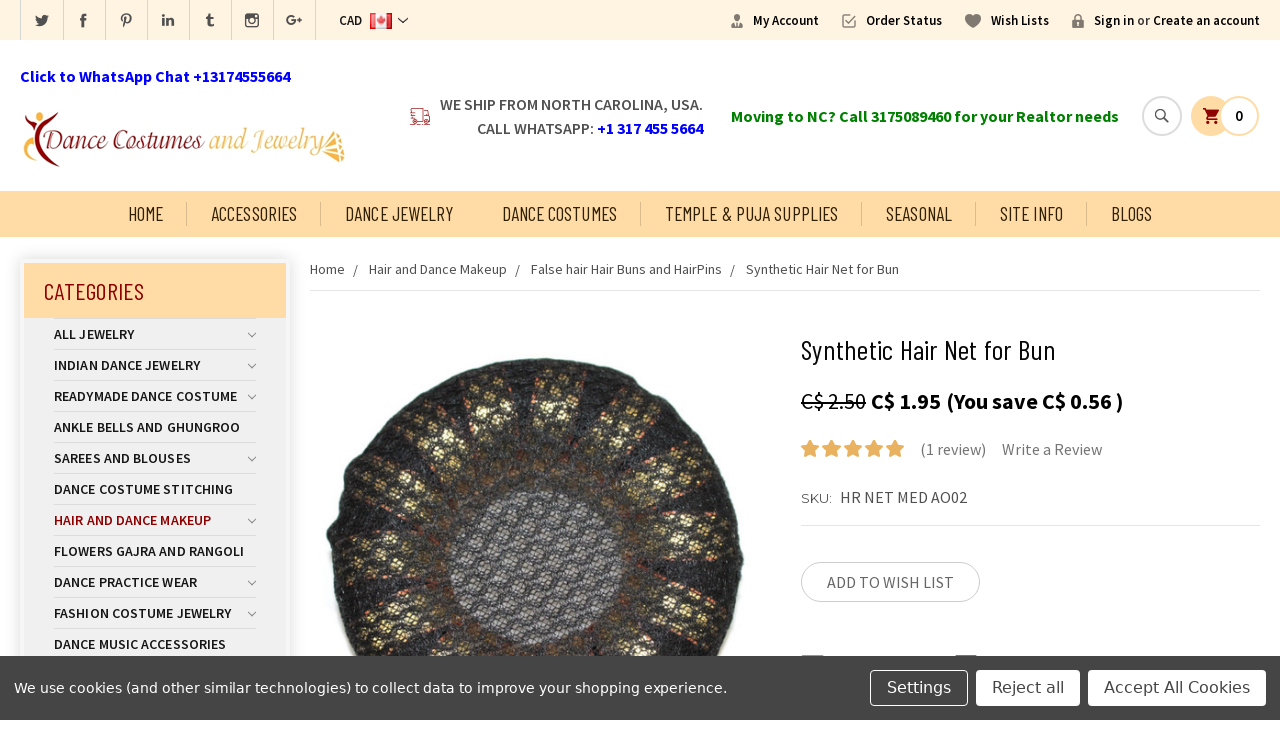

--- FILE ---
content_type: text/html; charset=UTF-8
request_url: https://www.dancecostumesandjewelry.com/synthetic-hair-net-for-bun/?setCurrencyId=2
body_size: 20832
content:
<!DOCTYPE html>
<html class="no-js" lang="en">
    <head>
        <title>Hair Net</title>
        <meta name="google-site-verification" content="me2MTK5oRv5v4oDAp5zr1hRsVUOdPTRnnNrsJaMlYvg" />
         
        <meta name="p:domain_verify" content="5b4f71cedc7d856ef078574ad488946f"/>
        <meta name="msvalidate.01" content="4CCAD94A5E1291D6FA20604BEA7BA664" />
        <meta name="google-site-verification" content="-M058pDD9268NjxYV3YbRpCPSNfWF83hQ9kGNdTLwi0" />
        <meta name='yandex-verification' content='55d3ad4bcdf4e776' />
        <meta name="author" content="dancecostumesandjewelry"/>
     
        
        <link rel="dns-prefetch preconnect" href="https://cdn11.bigcommerce.com/s-7c825" crossorigin><link rel="dns-prefetch preconnect" href="https://fonts.googleapis.com/" crossorigin><link rel="dns-prefetch preconnect" href="https://fonts.gstatic.com/" crossorigin>
        <meta property="product:price:amount" content="1.95" /><meta property="product:price:currency" content="CAD" /><meta property="og:rating" content="5" /><meta property="og:url" content="https://www.dancecostumesandjewelry.com/synthetic-hair-net-for-bun/" /><meta property="og:site_name" content="www.DanceCostumesAndJewelry.com" /><meta name="keywords" content="Hair Net, Mohiniyattam hair bun, Andal kondai, Flase hair, Hair buns, Hair pins, "><meta name="description" content="DanceCostumesandJewelry.com offers all types of hair makeup accessories for Bharatanatyam"><link rel='canonical' href='https://www.dancecostumesandjewelry.com/synthetic-hair-net-for-bun/' /><meta name='platform' content='bigcommerce.stencil' /><meta property="og:type" content="product" />
<meta property="og:title" content="Synthetic Hair Net for Bun " />
<meta property="og:description" content="DanceCostumesandJewelry.com offers all types of hair makeup accessories for Bharatanatyam" />
<meta property="og:image" content="https://cdn11.bigcommerce.com/s-7c825/products/1817/images/4242/4242__88244.1650751233.220.220.jpg?c=2" />
<meta property="fb:admins" content="vgrejimon@gmail.com" />
<meta property="og:availability" content="oos" />
<meta property="pinterest:richpins" content="enabled" />
        
         

        <link href="https://cdn11.bigcommerce.com/s-7c825/product_images/favicon.JPG" rel="shortcut icon">
        <meta name="viewport" content="width=device-width, initial-scale=1, maximum-scale=1">
		<script src="https://cdnjs.cloudflare.com/ajax/libs/jquery/3.3.1/jquery.min.js"></script>
        <script>
            // Change document class from no-js to js so we can detect this in css
            document.documentElement.className = document.documentElement.className.replace('no-js', 'js');
        </script>
		<script type="text/javascript">
		_atrk_opts = { atrk_acct:"IwbWm1aMp4Z370", domain:"dancecostumesandjewelry.com",dynamic: true};
		(function() { var as = document.createElement('script'); as.type = 'text/javascript'; as.async = true; as.src = "https://d31qbv1cthcecs.cloudfront.net/atrk.js"; var s = document.getElementsByTagName('script')[0];s.parentNode.insertBefore(as, s); })();
		</script>
		<noscript><img src="https://d5nxst8fruw4z.cloudfront.net/atrk.gif?account=IwbWm1aMp4Z370" style="display:none" height="1" width="1" alt="" /></noscript>
        <link href="https://fonts.googleapis.com/css?family=Montserrat:400%7COswald:300%7CKarla:400&display=swap" rel="stylesheet">
        <link data-stencil-stylesheet href="https://cdn11.bigcommerce.com/s-7c825/stencil/b7921f60-b2b6-0136-8041-17d12d916311/e/1e6502a0-6bcc-013e-c62c-4a11ef10863e/css/theme-c668a830-dce4-013d-c41a-6e00cd095d7a.css" rel="stylesheet">

        <!-- Start Tracking Code for analytics_googleanalytics4 -->

<script data-cfasync="false" src="https://cdn11.bigcommerce.com/shared/js/google_analytics4_bodl_subscribers-358423becf5d870b8b603a81de597c10f6bc7699.js" integrity="sha256-gtOfJ3Avc1pEE/hx6SKj/96cca7JvfqllWA9FTQJyfI=" crossorigin="anonymous"></script>
<script data-cfasync="false">
  (function () {
    window.dataLayer = window.dataLayer || [];

    function gtag(){
        dataLayer.push(arguments);
    }

    function initGA4(event) {
         function setupGtag() {
            function configureGtag() {
                gtag('js', new Date());
                gtag('set', 'developer_id.dMjk3Nj', true);
                gtag('config', 'G-FFYDC0HHFP');
            }

            var script = document.createElement('script');

            script.src = 'https://www.googletagmanager.com/gtag/js?id=G-FFYDC0HHFP';
            script.async = true;
            script.onload = configureGtag;

            document.head.appendChild(script);
        }

        setupGtag();

        if (typeof subscribeOnBodlEvents === 'function') {
            subscribeOnBodlEvents('G-FFYDC0HHFP', true);
        }

        window.removeEventListener(event.type, initGA4);
    }

    gtag('consent', 'default', {"ad_storage":"denied","ad_user_data":"denied","ad_personalization":"denied","analytics_storage":"denied","functionality_storage":"denied"})
            

    var eventName = document.readyState === 'complete' ? 'consentScriptsLoaded' : 'DOMContentLoaded';
    window.addEventListener(eventName, initGA4, false);
  })()
</script>

<!-- End Tracking Code for analytics_googleanalytics4 -->


<script type="text/javascript" src="https://checkout-sdk.bigcommerce.com/v1/loader.js" defer ></script>
<script src="https://www.google.com/recaptcha/api.js" async defer></script>
<script>window.consentManagerStoreConfig = function () { return {"storeName":"www.DanceCostumesAndJewelry.com","privacyPolicyUrl":"","writeKey":null,"improvedConsentManagerEnabled":true,"AlwaysIncludeScriptsWithConsentTag":true}; };</script>
<script type="text/javascript" src="https://cdn11.bigcommerce.com/shared/js/bodl-consent-32a446f5a681a22e8af09a4ab8f4e4b6deda6487.js" integrity="sha256-uitfaufFdsW9ELiQEkeOgsYedtr3BuhVvA4WaPhIZZY=" crossorigin="anonymous" defer></script>
<script type="text/javascript" src="https://cdn11.bigcommerce.com/shared/js/storefront/consent-manager-config-3013a89bb0485f417056882e3b5cf19e6588b7ba.js" defer></script>
<script type="text/javascript" src="https://cdn11.bigcommerce.com/shared/js/storefront/consent-manager-08633fe15aba542118c03f6d45457262fa9fac88.js" defer></script>
<script type="text/javascript">
var BCData = {"product_attributes":{"sku":"HR NET MED AO02","upc":null,"mpn":null,"gtin":null,"weight":null,"base":true,"image":null,"price":{"without_tax":{"formatted":"C$ 1.95","value":1.95,"currency":"CAD"},"tax_label":"Tax","rrp_without_tax":{"formatted":"C$ 2.50","value":2.5,"currency":"CAD"},"saved":{"formatted":"C$ 0.56","value":0.56,"currency":"CAD"}},"out_of_stock_behavior":"label_option","out_of_stock_message":"Out of stock","available_modifier_values":[],"in_stock_attributes":[],"stock":null,"instock":false,"stock_message":null,"purchasable":true,"purchasing_message":"The selected product combination is currently unavailable.","call_for_price_message":null}};
</script>

 <script data-cfasync="false" src="https://microapps.bigcommerce.com/bodl-events/1.9.4/index.js" integrity="sha256-Y0tDj1qsyiKBRibKllwV0ZJ1aFlGYaHHGl/oUFoXJ7Y=" nonce="" crossorigin="anonymous"></script>
 <script data-cfasync="false" nonce="">

 (function() {
    function decodeBase64(base64) {
       const text = atob(base64);
       const length = text.length;
       const bytes = new Uint8Array(length);
       for (let i = 0; i < length; i++) {
          bytes[i] = text.charCodeAt(i);
       }
       const decoder = new TextDecoder();
       return decoder.decode(bytes);
    }
    window.bodl = JSON.parse(decodeBase64("[base64]"));
 })()

 </script>

<script nonce="">
(function () {
    var xmlHttp = new XMLHttpRequest();

    xmlHttp.open('POST', 'https://bes.gcp.data.bigcommerce.com/nobot');
    xmlHttp.setRequestHeader('Content-Type', 'application/json');
    xmlHttp.send('{"store_id":"87210","timezone_offset":"-4.0","timestamp":"2026-01-17T20:50:56.04383500Z","visit_id":"57419e85-23ab-4829-a686-839b9875fb62","channel_id":1}');
})();
</script>

        

        
        
        
        
        
        <!-- snippet location htmlhead -->
        <link href="https://cdn11.bigcommerce.com/s-7c825/stencil/b7921f60-b2b6-0136-8041-17d12d916311/e/1e6502a0-6bcc-013e-c62c-4a11ef10863e/scss/custom.css" rel="stylesheet">
        
        <!-- Global site tag (gtag.js) - Google Analytics -->
<script async src="https://www.googletagmanager.com/gtag/js?id=UA-73739776-2"></script>
<script>
  window.dataLayer = window.dataLayer || [];
  function gtag(){dataLayer.push(arguments);}
  gtag('js', new Date());

  gtag('config', 'UA-73739776-2');
</script>
        
        <script>
		  (function(i,s,o,g,r,a,m){i['GoogleAnalyticsObject']=r;i[r]=i[r]||function(){
		  (i[r].q=i[r].q||[]).push(arguments)},i[r].l=1*new Date();a=s.createElement(o),
		  m=s.getElementsByTagName(o)[0];a.async=1;a.src=g;m.parentNode.insertBefore(a,m)
		  })(window,document,'script','//www.google-analytics.com/analytics.js','ga');
		
		  ga('create', 'UA-46831148-1', 'dancecostumesandjewelry.com');
		  ga('send', 'pageview');
		
		</script>
			

			<!-- Place this render call where appropriate -->
		<script type="text/javascript">
		  (function() {
			var po = document.createElement('script'); po.type = 'text/javascript'; po.async = true;
			po.src = 'https://apis.google.com/js/plusone.js';
			var s = document.getElementsByTagName('script')[0]; s.parentNode.insertBefore(po, s);
		  })();
		</script>
        
        
    </head>
    <body>
        <!-- snippet location header -->
        <svg data-src="https://cdn11.bigcommerce.com/s-7c825/stencil/b7921f60-b2b6-0136-8041-17d12d916311/e/1e6502a0-6bcc-013e-c62c-4a11ef10863e/img/icon-sprite.svg" class="icons-svg-sprite"></svg>


        <header class="header" role="banner">
	<script>
	  $(document).ready(function(){
		  $('body').on('click', 'a.modal-close',  function() {
					$(".quickSearchResults").html("");
		  });	
	  });
	</script>
	
	<!-- Global site tag (gtag.js) - Google Analytics -->
<script async src="https://www.googletagmanager.com/gtag/js?id=UA-73739776-2"></script>
<script>
  window.dataLayer = window.dataLayer || [];
  function gtag(){dataLayer.push(arguments);}
  gtag('js', new Date());

  gtag('config', 'UA-73739776-2');
</script>
    
    <nav class="navUser">
	<div class="container">
		<div class="navuserLeft">
        	<div class="headerSocial">
            	    <ul class="socialLinks socialLinks--alt">
            <li class="socialLinks-item">
                    <a class="icon icon--twitter" href="https://twitter.com/dancejewelry" target="_blank">
                        <svg><use xlink:href="#icon-twitter" /></svg>
                    </a>
            </li>
            
            <li class="socialLinks-item">
                    <a class="icon icon--facebook" href="https://www.facebook.com/dancejewelry/" target="_blank">
                        <svg><use xlink:href="#icon-facebook" /></svg>
                    </a>
            </li>
            
            <li class="socialLinks-item">
                    <a class="icon icon--pinterest" href="https://www.pinterest.com/templejewelry/" target="_blank">
                        <svg><use xlink:href="#icon-pinterest" /></svg>
                    </a>
            </li>
            
            <li class="socialLinks-item">
                    <a class="icon icon--linkedin" href="https://www.linkedin.com/in/dancejewelry" target="_blank">
                        <svg><use xlink:href="#icon-linkedin" /></svg>
                    </a>
            </li>
            
            <li class="socialLinks-item">
                    <a class="icon icon--tumblr" href="http://dancejewelry.tumblr.com/" target="_blank">
                        <svg><use xlink:href="#icon-tumblr" /></svg>
                    </a>
            </li>
            
            <li class="socialLinks-item">
                    <a class="icon icon--instagram" href="https://www.instagram.com/templejewelry/" target="_blank">
                        <svg><use xlink:href="#icon-instagram" /></svg>
                    </a>
            </li>
            
        <li class="socialLinks-item">
              <a target="_blank" href="https://plus.google.com/+DanceCostumesAndJewelrycomCarmel" class="icon icon--google">
				  <svg><use xlink:href="#icon-google"/></svg>
              </a>
            </li>
    </ul>
            </div>
            <ul class="navUser-section">
    <li class="navUser-item">
        <a class="navUser-action navUser-action--currencySelector has-dropdown" href="#" data-dropdown="currencySelection" aria-controls="currencySelection" aria-expanded="false">
        
        	
            
            <strong>CAD</strong>
            
        	<span id="flg"></span>
            <script>
			var flg = "&lt;img src=&quot;https://cdn11.bigcommerce.com/s-7c825/lib/flags/ca.gif&quot; border=&quot;0&quot; alt=&quot;&quot; role=&quot;presentation&quot; /&gt;";
			var parser = new DOMParser;
			var dom = parser.parseFromString(
			'<!doctype html><body>' + flg,
			'text/html');
			document.getElementById("flg").innerHTML = dom.body.textContent;
			</script>
            
            <i class="icon" aria-hidden="true"><svg><use xlink:href="#icon-chevron-down" /></svg></i>
        
        </a>
        
        
        <ul class="dropdown-menu" id="currencySelection" data-dropdown-content aria-hidden="true" tabindex="-1">
            <li class="dropdown-menu-item">
                <a href="https://www.dancecostumesandjewelry.com/synthetic-hair-net-for-bun/?setCurrencyId=1">
					<script>
					var flg = "&lt;img src=&quot;https://cdn11.bigcommerce.com/s-7c825/lib/flags/us.gif&quot; border=&quot;0&quot; alt=&quot;&quot; role=&quot;presentation&quot; /&gt;";
					var parser = new DOMParser;
					var dom = parser.parseFromString(
					'<!doctype html><body>' + flg,
					'text/html');
					document.write(dom.body.textContent);
					</script>
                    United States Dollar
                </a>
            </li>
            <li class="dropdown-menu-item">
                <a href="https://www.dancecostumesandjewelry.com/synthetic-hair-net-for-bun/?setCurrencyId=2">
					<script>
					var flg = "&lt;img src=&quot;https://cdn11.bigcommerce.com/s-7c825/lib/flags/ca.gif&quot; border=&quot;0&quot; alt=&quot;&quot; role=&quot;presentation&quot; /&gt;";
					var parser = new DOMParser;
					var dom = parser.parseFromString(
					'<!doctype html><body>' + flg,
					'text/html');
					document.write(dom.body.textContent);
					</script>
                    <strong>Canadian Dollar</strong>
                </a>
            </li>
            <li class="dropdown-menu-item">
                <a href="https://www.dancecostumesandjewelry.com/synthetic-hair-net-for-bun/?setCurrencyId=4">
					<script>
					var flg = "&lt;img src=&quot;https://cdn11.bigcommerce.com/s-7c825/lib/flags/regions/eu.gif&quot; border=&quot;0&quot; alt=&quot;&quot; role=&quot;presentation&quot; /&gt;";
					var parser = new DOMParser;
					var dom = parser.parseFromString(
					'<!doctype html><body>' + flg,
					'text/html');
					document.write(dom.body.textContent);
					</script>
                    Euro
                </a>
            </li>
            <li class="dropdown-menu-item">
                <a href="https://www.dancecostumesandjewelry.com/synthetic-hair-net-for-bun/?setCurrencyId=5">
					<script>
					var flg = "&lt;img src=&quot;https://cdn11.bigcommerce.com/s-7c825/lib/flags/gb.gif&quot; border=&quot;0&quot; alt=&quot;&quot; role=&quot;presentation&quot; /&gt;";
					var parser = new DOMParser;
					var dom = parser.parseFromString(
					'<!doctype html><body>' + flg,
					'text/html');
					document.write(dom.body.textContent);
					</script>
                    British Pound
                </a>
            </li>
            <li class="dropdown-menu-item">
                <a href="https://www.dancecostumesandjewelry.com/synthetic-hair-net-for-bun/?setCurrencyId=8">
					<script>
					var flg = "&lt;img src=&quot;https://cdn11.bigcommerce.com/s-7c825/lib/flags/au.gif&quot; border=&quot;0&quot; alt=&quot;&quot; role=&quot;presentation&quot; /&gt;";
					var parser = new DOMParser;
					var dom = parser.parseFromString(
					'<!doctype html><body>' + flg,
					'text/html');
					document.write(dom.body.textContent);
					</script>
                    Australian Dollar
                </a>
            </li>
            <li class="dropdown-menu-item">
                <a href="https://www.dancecostumesandjewelry.com/synthetic-hair-net-for-bun/?setCurrencyId=9">
					<script>
					var flg = "&lt;img src=&quot;https://cdn11.bigcommerce.com/s-7c825/lib/flags/sg.gif&quot; border=&quot;0&quot; alt=&quot;&quot; role=&quot;presentation&quot; /&gt;";
					var parser = new DOMParser;
					var dom = parser.parseFromString(
					'<!doctype html><body>' + flg,
					'text/html');
					document.write(dom.body.textContent);
					</script>
                    Singapore Dollar
                </a>
            </li>
            <li class="dropdown-menu-item">
                <a href="https://www.dancecostumesandjewelry.com/synthetic-hair-net-for-bun/?setCurrencyId=10">
					<script>
					var flg = "&lt;img src=&quot;https://cdn11.bigcommerce.com/s-7c825/lib/flags/in.gif&quot; border=&quot;0&quot; alt=&quot;&quot; role=&quot;presentation&quot; /&gt;";
					var parser = new DOMParser;
					var dom = parser.parseFromString(
					'<!doctype html><body>' + flg,
					'text/html');
					document.write(dom.body.textContent);
					</script>
                    Indian Rupee
                </a>
            </li>
        </ul>
    </li>
</ul>
        </div>
        <div class="navuserRight">
    		<ul class="navUser-section navUser-section--alt">
        <li class="navUser-item">
            <a class="navUser-action navUser-item--compare" href="/compare" data-compare-nav>Compare <span class="countPill countPill--positive countPill--alt"></span></a>
        </li>
        
        <li class="navUser-item">
            <a class="navUser-action acntIc" href="/account.php">My Account</a>
        </li>
        
        <li class="navUser-item">
            <a class="navUser-action orderIc" href="/orderstatus.php">Order Status</a>
        </li>
        
        <li class="navUser-item">
            <a class="navUser-action wishlistIc" href="/wishlist.php">Wish Lists</a>
        </li>
        
        <li class="navUser-item navUser-item--account">
                <a class="navUser-action" href="/login.php">Sign in</a>
                    <span class="navUser-or">or</span> <a class="navUser-action" href="/login.php?action=create_account">Create an account</a>
        </li>
    </ul>    
        </div>
    </div>
</nav>
	
    <div class="container">
    
    	<a href="#" class="mobileMenu-toggle" data-mobile-menu-toggle="menu">
            <span class="mobileMenu-toggleIcon">Toggle menu</span>
        </a>
        
        <div class="headerLeft">
            <!--<a <span style="color: Red"><b>Free Shipping for orders above $250</b></span></a>-->
            <br><a href="https://wa.me/13174555664/" target="_blank"><span style="color: blue"><b>Click to WhatsApp Chat +13174555664</b></span></a>
        	<div class="header-logo header-logo--center">
            <a href="/">
                <div class="header-logo-image-container">
                    <img class="header-logo-image" src="https://cdn11.bigcommerce.com/s-7c825/stencil/b7921f60-b2b6-0136-8041-17d12d916311/e/1e6502a0-6bcc-013e-c62c-4a11ef10863e/img/logo.png" alt="Dance Costumes Jewelry" title="Dance Costumes And Jewelry">
                    
                </div>
                
    		</a>
    		
        </div><br>
        <!--<a href="https://wa.me/13174555664/" target="_blank"><span style="color: blue"><b>Click to WhatsApp Chat +13174555664</b></span></a>-->
       
       
       
        </div>
    
    	<div class="headerRight">
        	<div class="shippingInfo">We ship from North Carolina, USA. <br>Call WhatsApp: <span style="color: blue;"><b>+1 317 455 5664</b></span></div>
            <div class="bbq-geo-logos"> 
            <!--<a <span style="color: red"><b><marquee behavior="scroll" direction="left"><b>For fastest response, please send a WhatsApp message to +1 317 455 5664</marquee></b></span></a>-->  
            <a <span style="color: Green"><b>Moving to NC? Call 3175089460 for your Realtor needs</b></span></a>
              
            </div>
            
            
        	<div class="headerSearch">
            <a class="navUser-action navUser-action--quickSearch" href="#" data-search="quickSearch" aria-controls="quickSearch" aria-expanded="false"> <img src="https://cdn11.bigcommerce.com/s-7c825/stencil/b7921f60-b2b6-0136-8041-17d12d916311/e/1e6502a0-6bcc-013e-c62c-4a11ef10863e/img/search-ic.png" alt="Search" title="Search" /></a>
            	<div class="dropdown dropdown--quickSearch" id="quickSearch" aria-hidden="true" tabindex="-1" data-prevent-quick-search-close>
        <div class="container">
    <!-- snippet location forms_search -->
    <form class="form" action="/search.php">
        <fieldset class="form-fieldset">
            <div class="form-field">
                <label class="is-srOnly" for="search_query">Search</label>
                <input class="form-input" data-search-quick name="search_query" id="search_query" data-error-message="Search field cannot be empty." placeholder="Search" autocomplete="off">
                <input class="button button--primary form-prefixPostfix-button--postfix" type="submit" value="Search">
            </div>
        </fieldset>
    </form>
    <section class="quickSearchResults" data-bind="html: results"></section>
</div>
    </div>
            </div>
            
            <div class="navUser-item--cart">
                <a
                    class="cartLink"
                    data-cart-preview
                    data-dropdown="cart-preview-dropdown"
                    data-options="align:right"
                    href="/cart.php">
                    <span class="navUser-item-cartLabel"><img src="https://cdn11.bigcommerce.com/s-7c825/stencil/b7921f60-b2b6-0136-8041-17d12d916311/e/1e6502a0-6bcc-013e-c62c-4a11ef10863e/img/cart-ic.png" alt="Cart" /></span> <span class="countPill cart-quantity">0</span>
                </a>
    
                <div class="dropdown-menu" id="cart-preview-dropdown" data-dropdown-content aria-hidden="true"></div>
            </div>
        </div>
    
    </div>
    <div data-content-region="header_bottom"></div>
    <div class="navPages-container" id="menu" data-menu>
        <nav class="navPages">
    <div class="navPages-quickSearch">
        <div class="container">
    <!-- snippet location forms_search -->
    <form class="form" action="/search.php">
        <fieldset class="form-fieldset">
            <div class="form-field">
                <label class="is-srOnly" for="search_query">Search</label>
                <input class="form-input" data-search-quick name="search_query" id="search_query" data-error-message="Search field cannot be empty." placeholder="Search" autocomplete="off">
                <input class="button button--primary form-prefixPostfix-button--postfix" type="submit" value="Search">
            </div>
        </fieldset>
    </form>
    <section class="quickSearchResults" data-bind="html: results"></section>
</div>
    </div>
    <ul class="navPages-list">
            <li class="navPages-item">
                <a class="navPages-action has-subMenu" href="https://www.dancecostumesandjewelry.com/all-jewelry/">
    All Jewelry <i data-collapsible="navPages-96" class="icon navPages-action-moreIcon" aria-hidden="true"><svg><use xlink:href="#icon-chevron-down" /></svg></i>
</a>
<div class="navPage-subMenu" id="navPages-96" aria-hidden="true" tabindex="-1">
    <ul class="navPage-subMenu-list">        
            <li class="navPage-subMenu-item">
                    <a class="navPage-subMenu-action navPages-action" href="https://www.dancecostumesandjewelry.com/dance-jewelry-sets/">Dance Jewelry Sets</a>
            </li>
            <li class="navPage-subMenu-item">
                    <a class="navPage-subMenu-action navPages-action" href="https://www.dancecostumesandjewelry.com/oddiyanam-and-hip-belts/">Oddiyanam and Hip Belts</a>
            </li>
            <li class="navPage-subMenu-item">
                    <a
                        class="navPage-subMenu-action navPages-action has-subMenu"
                        href="https://www.dancecostumesandjewelry.com/head-and-hair-jewelry/"
                        data-collapsible="navPages-35"
                        data-collapsible-disabled-breakpoint="medium"
                        data-collapsible-disabled-state="open"
                        data-collapsible-enabled-state="closed">
                        Head and Hair Jewelry <i class="icon navPages-action-moreIcon" aria-hidden="true"><svg><use xlink:href="#icon-chevron-down" /></svg></i>
                    </a>
                    <ul class="navPage-childList" id="navPages-35">
                        <li class="navPage-childList-item">
                            <a class="navPage-childList-action navPages-action" href="https://www.dancecostumesandjewelry.com/headbands-headsets-and-tika/">Headbands Headsets and Tika</a>
                        </li>
                        <li class="navPage-childList-item">
                            <a class="navPage-childList-action navPages-action" href="https://www.dancecostumesandjewelry.com/kunjalam-jada-and-braid-billai/">Kunjalam Jada and Braid Billai</a>
                        </li>
                        <li class="navPage-childList-item">
                            <a class="navPage-childList-action navPages-action" href="https://www.dancecostumesandjewelry.com/rakodi-jurapin-and-sunmoon/">Rakodi Jurapin and SunMoon</a>
                        </li>
                    </ul>
            </li>
            <li class="navPage-subMenu-item">
                    <a
                        class="navPage-subMenu-action navPages-action has-subMenu"
                        href="https://www.dancecostumesandjewelry.com/ear-jewelry-nose-studs/"
                        data-collapsible="navPages-31"
                        data-collapsible-disabled-breakpoint="medium"
                        data-collapsible-disabled-state="open"
                        data-collapsible-enabled-state="closed">
                        Ear Jewelry &amp; Nose Studs <i class="icon navPages-action-moreIcon" aria-hidden="true"><svg><use xlink:href="#icon-chevron-down" /></svg></i>
                    </a>
                    <ul class="navPage-childList" id="navPages-31">
                        <li class="navPage-childList-item">
                            <a class="navPage-childList-action navPages-action" href="https://www.dancecostumesandjewelry.com/nose-studs-nath-bullakku/">Nose Studs Nath Bullakku</a>
                        </li>
                        <li class="navPage-childList-item">
                            <a class="navPage-childList-action navPages-action" href="https://www.dancecostumesandjewelry.com/earrings-and-jimikki/">Earrings and Jimikki</a>
                        </li>
                        <li class="navPage-childList-item">
                            <a class="navPage-childList-action navPages-action" href="https://www.dancecostumesandjewelry.com/earchains-and-mattal/">EarChains and Mattal</a>
                        </li>
                    </ul>
            </li>
            <li class="navPage-subMenu-item">
                    <a
                        class="navPage-subMenu-action navPages-action has-subMenu"
                        href="https://www.dancecostumesandjewelry.com/bangles-vanki-bracelets/"
                        data-collapsible="navPages-12"
                        data-collapsible-disabled-breakpoint="medium"
                        data-collapsible-disabled-state="open"
                        data-collapsible-enabled-state="closed">
                        Bangles Vanki Bracelets <i class="icon navPages-action-moreIcon" aria-hidden="true"><svg><use xlink:href="#icon-chevron-down" /></svg></i>
                    </a>
                    <ul class="navPage-childList" id="navPages-12">
                        <li class="navPage-childList-item">
                            <a class="navPage-childList-action navPages-action" href="https://www.dancecostumesandjewelry.com/bangles/">Bangles</a>
                        </li>
                        <li class="navPage-childList-item">
                            <a class="navPage-childList-action navPages-action" href="https://www.dancecostumesandjewelry.com/vanki-bajubands-and-armbands/">Vanki Bajubands and armbands</a>
                        </li>
                        <li class="navPage-childList-item">
                            <a class="navPage-childList-action navPages-action" href="https://www.dancecostumesandjewelry.com/bracelets/">Bracelets</a>
                        </li>
                    </ul>
            </li>
            <li class="navPage-subMenu-item">
                    <a
                        class="navPage-subMenu-action navPages-action has-subMenu"
                        href="https://www.dancecostumesandjewelry.com/necklaces-long-chains/"
                        data-collapsible="navPages-37"
                        data-collapsible-disabled-breakpoint="medium"
                        data-collapsible-disabled-state="open"
                        data-collapsible-enabled-state="closed">
                        Necklaces &amp; Long Chains <i class="icon navPages-action-moreIcon" aria-hidden="true"><svg><use xlink:href="#icon-chevron-down" /></svg></i>
                    </a>
                    <ul class="navPage-childList" id="navPages-37">
                        <li class="navPage-childList-item">
                            <a class="navPage-childList-action navPages-action" href="https://www.dancecostumesandjewelry.com/necklaces-and-choker/">Necklaces and Choker</a>
                        </li>
                        <li class="navPage-childList-item">
                            <a class="navPage-childList-action navPages-action" href="https://www.dancecostumesandjewelry.com/long-chains-and-haaram/">Long chains and Haaram</a>
                        </li>
                    </ul>
            </li>
            <li class="navPage-subMenu-item">
                    <a class="navPage-subMenu-action navPages-action" href="https://www.dancecostumesandjewelry.com/anklets/">Anklets</a>
            </li>
    </ul>
</div>
            </li>
            <li class="navPages-item">
                <a class="navPages-action has-subMenu" href="https://www.dancecostumesandjewelry.com/indian-dance-jewelry/">
    Indian Dance Jewelry <i data-collapsible="navPages-14" class="icon navPages-action-moreIcon" aria-hidden="true"><svg><use xlink:href="#icon-chevron-down" /></svg></i>
</a>
<div class="navPage-subMenu" id="navPages-14" aria-hidden="true" tabindex="-1">
    <ul class="navPage-subMenu-list">        
            <li class="navPage-subMenu-item">
                    <a class="navPage-subMenu-action navPages-action" href="https://www.dancecostumesandjewelry.com/stone-dance-jewelry/">Stone Dance Jewelry</a>
            </li>
            <li class="navPage-subMenu-item">
                    <a class="navPage-subMenu-action navPages-action" href="https://www.dancecostumesandjewelry.com/bharatanatyam-and-kuchipudi-dance-jewelry/">Bharatanatyam and Kuchipudi Dance Jewelry</a>
            </li>
            <li class="navPage-subMenu-item">
                    <a class="navPage-subMenu-action navPages-action" href="https://www.dancecostumesandjewelry.com/kathak-dance-jewelry/">Kathak Dance Jewelry</a>
            </li>
            <li class="navPage-subMenu-item">
                    <a class="navPage-subMenu-action navPages-action" href="https://www.dancecostumesandjewelry.com/odissi-dance-jewelry/">Odissi Dance Jewelry</a>
            </li>
            <li class="navPage-subMenu-item">
                    <a class="navPage-subMenu-action navPages-action" href="https://www.dancecostumesandjewelry.com/mohiniyattam-dance-jewelry/">Mohiniyattam Dance Jewelry</a>
            </li>
            <li class="navPage-subMenu-item">
                    <a class="navPage-subMenu-action navPages-action" href="https://www.dancecostumesandjewelry.com/real-temple-jewelry-for-bharatanatyam-dance/">Real Temple Jewelry for Bharatanatyam Dance</a>
            </li>
            <li class="navPage-subMenu-item">
                    <a class="navPage-subMenu-action navPages-action" href="https://www.dancecostumesandjewelry.com/rajasthani-dance-jewelry/">Rajasthani Dance Jewelry</a>
            </li>
            <li class="navPage-subMenu-item">
                    <a class="navPage-subMenu-action navPages-action" href="https://www.dancecostumesandjewelry.com/bhangra-dance-jewelry/">Bhangra Dance Jewelry</a>
            </li>
    </ul>
</div>
            </li>
            <li class="navPages-item">
                <a class="navPages-action has-subMenu" href="https://www.dancecostumesandjewelry.com/readymade-dance-costume/">
    Readymade Dance Costume <i data-collapsible="navPages-75" class="icon navPages-action-moreIcon" aria-hidden="true"><svg><use xlink:href="#icon-chevron-down" /></svg></i>
</a>
<div class="navPage-subMenu" id="navPages-75" aria-hidden="true" tabindex="-1">
    <ul class="navPage-subMenu-list">        
            <li class="navPage-subMenu-item">
                    <a class="navPage-subMenu-action navPages-action" href="https://www.dancecostumesandjewelry.com/bharatanatyam-costumes-female/">Bharatanatyam Costumes Female</a>
            </li>
            <li class="navPage-subMenu-item">
                    <a class="navPage-subMenu-action navPages-action" href="https://www.dancecostumesandjewelry.com/bharatanatyam-costumes-male/">Bharatanatyam Costumes Male</a>
            </li>
            <li class="navPage-subMenu-item">
                    <a class="navPage-subMenu-action navPages-action" href="https://www.dancecostumesandjewelry.com/kuchipudi-dance-costumes/">Kuchipudi Dance Costumes</a>
            </li>
            <li class="navPage-subMenu-item">
                    <a class="navPage-subMenu-action navPages-action" href="https://www.dancecostumesandjewelry.com/mohiniyattam-kathak-and-drama-costumes/">Mohiniyattam, Kathak, and Drama Costumes</a>
            </li>
            <li class="navPage-subMenu-item">
                    <a class="navPage-subMenu-action navPages-action" href="https://www.dancecostumesandjewelry.com/non-standard-size-costumes/">Non-Standard Size Costumes</a>
            </li>
    </ul>
</div>
            </li>
            <li class="navPages-item">
                <a class="navPages-action" href="https://www.dancecostumesandjewelry.com/ankle-bells-and-ghungroo/">Ankle Bells and Ghungroo</a>
            </li>
            <li class="navPages-item">
                <a class="navPages-action has-subMenu" href="https://www.dancecostumesandjewelry.com/sarees-and-blouses/">
    Sarees and Blouses <i data-collapsible="navPages-65" class="icon navPages-action-moreIcon" aria-hidden="true"><svg><use xlink:href="#icon-chevron-down" /></svg></i>
</a>
<div class="navPage-subMenu" id="navPages-65" aria-hidden="true" tabindex="-1">
    <ul class="navPage-subMenu-list">        
            <li class="navPage-subMenu-item">
                    <a class="navPage-subMenu-action navPages-action" href="https://www.dancecostumesandjewelry.com/petticoat/">Petticoat</a>
            </li>
            <li class="navPage-subMenu-item">
                    <a class="navPage-subMenu-action navPages-action" href="https://www.dancecostumesandjewelry.com/traditional-kerala-sarees/">Traditional Kerala Sarees</a>
            </li>
            <li class="navPage-subMenu-item">
                    <a class="navPage-subMenu-action navPages-action" href="https://www.dancecostumesandjewelry.com/dance-practice-saree/">Dance Practice Saree</a>
            </li>
            <li class="navPage-subMenu-item">
                    <a class="navPage-subMenu-action navPages-action" href="https://www.dancecostumesandjewelry.com/blouses/">Blouses</a>
            </li>
    </ul>
</div>
            </li>
            <li class="navPages-item">
                <a class="navPages-action" href="https://www.dancecostumesandjewelry.com/dance-costume-stitching/">Dance Costume Stitching</a>
            </li>
            <li class="navPages-item">
                <a class="navPages-action has-subMenu activePage" href="https://www.dancecostumesandjewelry.com/hair-and-dance-makeup/">
    Hair and Dance Makeup <i data-collapsible="navPages-30" class="icon navPages-action-moreIcon" aria-hidden="true"><svg><use xlink:href="#icon-chevron-down" /></svg></i>
</a>
<div class="navPage-subMenu" id="navPages-30" aria-hidden="true" tabindex="-1">
    <ul class="navPage-subMenu-list">        
            <li class="navPage-subMenu-item">
                    <a class="navPage-subMenu-action navPages-action" href="https://www.dancecostumesandjewelry.com/bath-and-beauty/">Bath and Beauty</a>
            </li>
            <li class="navPage-subMenu-item">
                    <a class="navPage-subMenu-action navPages-action" href="https://www.dancecostumesandjewelry.com/bindi-kumkum-and-kajal/">Bindi Kumkum and Kajal</a>
            </li>
            <li class="navPage-subMenu-item">
                    <a class="navPage-subMenu-action navPages-action activePage" href="https://www.dancecostumesandjewelry.com/false-hair-hair-buns-and-hairpins/">False hair Hair Buns and HairPins</a>
            </li>
    </ul>
</div>
            </li>
            <li class="navPages-item">
                <a class="navPages-action" href="https://www.dancecostumesandjewelry.com/flowers-gajra-and-rangoli/">Flowers Gajra and Rangoli</a>
            </li>
            <li class="navPages-item">
                <a class="navPages-action has-subMenu" href="https://www.dancecostumesandjewelry.com/dance-practice-attire">
    Dance Practice Wear <i data-collapsible="navPages-61" class="icon navPages-action-moreIcon" aria-hidden="true"><svg><use xlink:href="#icon-chevron-down" /></svg></i>
</a>
<div class="navPage-subMenu" id="navPages-61" aria-hidden="true" tabindex="-1">
    <ul class="navPage-subMenu-list">        
            <li class="navPage-subMenu-item">
                    <a class="navPage-subMenu-action navPages-action" href="https://www.dancecostumesandjewelry.com/dance-practice-sarees/">Dance Practice Sarees</a>
            </li>
            <li class="navPage-subMenu-item">
                    <a class="navPage-subMenu-action navPages-action" href="https://www.dancecostumesandjewelry.com/practice-pants-tops-and-shawls/">Practice Pants,  Tops and Shawls </a>
            </li>
    </ul>
</div>
            </li>
            <li class="navPages-item">
                <a class="navPages-action has-subMenu" href="https://www.dancecostumesandjewelry.com/fashion-costume-jewelry/">
    Fashion Costume Jewelry <i data-collapsible="navPages-72" class="icon navPages-action-moreIcon" aria-hidden="true"><svg><use xlink:href="#icon-chevron-down" /></svg></i>
</a>
<div class="navPage-subMenu" id="navPages-72" aria-hidden="true" tabindex="-1">
    <ul class="navPage-subMenu-list">        
            <li class="navPage-subMenu-item">
                    <a class="navPage-subMenu-action navPages-action" href="https://www.dancecostumesandjewelry.com/antique-jewelry/">Antique Jewelry</a>
            </li>
            <li class="navPage-subMenu-item">
                    <a class="navPage-subMenu-action navPages-action" href="https://www.dancecostumesandjewelry.com/silk-thread-jewelry/">Silk Thread Jewelry</a>
            </li>
            <li class="navPage-subMenu-item">
                    <a class="navPage-subMenu-action navPages-action" href="https://www.dancecostumesandjewelry.com/stone-jewelry/">Stone Jewelry</a>
            </li>
            <li class="navPage-subMenu-item">
                    <a class="navPage-subMenu-action navPages-action" href="https://www.dancecostumesandjewelry.com/enamel-jewelry/">Enamel Jewelry</a>
            </li>
    </ul>
</div>
            </li>
            <li class="navPages-item">
                <a class="navPages-action" href="https://www.dancecostumesandjewelry.com/dance-music-accessories/">Dance Music Accessories</a>
            </li>
            <li class="navPages-item">
                <a class="navPages-action has-subMenu" href="https://www.dancecostumesandjewelry.com/temple-and-puja-supplies/">
    Temple And Puja Supplies <i data-collapsible="navPages-107" class="icon navPages-action-moreIcon" aria-hidden="true"><svg><use xlink:href="#icon-chevron-down" /></svg></i>
</a>
<div class="navPage-subMenu" id="navPages-107" aria-hidden="true" tabindex="-1">
    <ul class="navPage-subMenu-list">        
            <li class="navPage-subMenu-item">
                    <a class="navPage-subMenu-action navPages-action" href="https://www.dancecostumesandjewelry.com/gift-items-lamps-statues/">Gift items Lamps Statues</a>
            </li>
            <li class="navPage-subMenu-item">
                    <a class="navPage-subMenu-action navPages-action" href="https://www.dancecostumesandjewelry.com/pooja-items-and-idols/">Pooja Items and Idols</a>
            </li>
            <li class="navPage-subMenu-item">
                    <a class="navPage-subMenu-action navPages-action" href="https://www.dancecostumesandjewelry.com/golu-dolls/">Golu Dolls</a>
            </li>
    </ul>
</div>
            </li>
            <li class="navPages-item">
                <a class="navPages-action" href="https://www.dancecostumesandjewelry.com/traditional-attire/">Traditional Attire</a>
            </li>
            <li class="navPages-item">
                <a class="navPages-action" href="https://www.dancecostumesandjewelry.com/arangetram-invitations/">Arangetram Invitations</a>
            </li>
            <li class="navPages-item">
                <a class="navPages-action" href="https://www.dancecostumesandjewelry.com/bollywood-dance-dress/">Bollywood Dance Dress</a>
            </li>
            <li class="navPages-item">
                <a class="navPages-action has-subMenu" href="https://www.dancecostumesandjewelry.com/belly-dance/">
    Belly Dance <i data-collapsible="navPages-97" class="icon navPages-action-moreIcon" aria-hidden="true"><svg><use xlink:href="#icon-chevron-down" /></svg></i>
</a>
<div class="navPage-subMenu" id="navPages-97" aria-hidden="true" tabindex="-1">
    <ul class="navPage-subMenu-list">        
            <li class="navPage-subMenu-item">
                    <a class="navPage-subMenu-action navPages-action" href="https://www.dancecostumesandjewelry.com/belly-dance-jewelry/">Belly Dance Jewelry</a>
            </li>
            <li class="navPage-subMenu-item">
                    <a class="navPage-subMenu-action navPages-action" href="https://www.dancecostumesandjewelry.com/belly-dance-costumes/">Belly Dance Costumes</a>
            </li>
    </ul>
</div>
            </li>
            <li class="navPages-item">
                <a class="navPages-action" href="https://www.dancecostumesandjewelry.com/events-and-services/">Events and Services</a>
            </li>
            <li class="navPages-item">
                <a class="navPages-action" href="https://www.dancecostumesandjewelry.com/festival-seasonal/">Festival Seasonal</a>
            </li>
        	<li class="navPages-item navPages-item-page homeLink">
                <a class="navPages-action" href="/">Home</a>
            </li>
                 <li class="navPages-item navPages-item-page">
                     <a class="navPages-action" href="http://www.dancecostumesandjewelry.com/categories/Ankle-Bells-and-Ghungroo/">Accessories</a>
                     <div class="navPage-subMenu" id="navPages-" aria-hidden="true" tabindex="-1">
                        <ul class="navPage-subMenu-list">                            
                                <li class="navPage-subMenu-item">
                                        <a class="navPage-subMenu-action navPages-action" href="http://www.dancecostumesandjewelry.com/ankle-bells-and-ghungroo/">Ankle Bells</a>
                                </li>
                                <li class="navPage-subMenu-item">
                                        <a class="navPage-subMenu-action navPages-action" href="http://www.dancecostumesandjewelry.com/bindi-kumkum-and-kajal/">Bindi and Kumkum</a>
                                </li>
                                <li class="navPage-subMenu-item">
                                        <a class="navPage-subMenu-action navPages-action" href="http://www.dancecostumesandjewelry.com/categories/Hair-and-Dance-Makeup/Flower-sets-and-Gajra/">Flower sets</a>
                                </li>
                                <li class="navPage-subMenu-item">
                                        <a class="navPage-subMenu-action navPages-action" href="http://www.dancecostumesandjewelry.com/dance-music-accessories/">Dance Music Accessories</a>
                                </li>
                                <li class="navPage-subMenu-item">
                                        <a class="navPage-subMenu-action navPages-action" href="http://www.dancecostumesandjewelry.com/false-hair-hair-buns-and-hairpins/">Hair accessories</a>
                                </li>
                        </ul>
                     </div>
                 </li>
                 <li class="navPages-item navPages-item-page">
                     <a class="navPages-action" href="http://www.dancecostumesandjewelry.com/categories/Indian-Dance-Jewelry/">Dance Jewelry</a>
                     <div class="navPage-subMenu" id="navPages-" aria-hidden="true" tabindex="-1">
                        <ul class="navPage-subMenu-list">                            
                                <li class="navPage-subMenu-item">
                                        <a class="navPage-subMenu-action navPages-action" href="http://www.dancecostumesandjewelry.com/imitation-temple-jewelry-for-bharatanatyam-dance/">Bharatanatyam Jewelry</a>
                                </li>
                                <li class="navPage-subMenu-item">
                                        <a class="navPage-subMenu-action navPages-action" href="http://www.dancecostumesandjewelry.com/odissi-dance-jewelry/">Odissi Jewelry</a>
                                </li>
                                <li class="navPage-subMenu-item">
                                        <a class="navPage-subMenu-action navPages-action" href="http://www.dancecostumesandjewelry.com/mohiniyattam-dance-jewelry/">Mohiniyattam Jewelry</a>
                                </li>
                                <li class="navPage-subMenu-item">
                                        <a class="navPage-subMenu-action navPages-action" href="http://www.dancecostumesandjewelry.com/kathak-dance-jewelry">Kathak Dance Jewellery</a>
                                </li>
                                <li class="navPage-subMenu-item">
                                        <a class="navPage-subMenu-action navPages-action" href="http://www.dancecostumesandjewelry.com/stone-dance-jewelry/">Stone Dance Jewelry</a>
                                </li>
                                <li class="navPage-subMenu-item">
                                        <a class="navPage-subMenu-action navPages-action" href="http://www.dancecostumesandjewelry.com/bhangra-dance-jewelry/">Bhangra Jewelry</a>
                                </li>
                                <li class="navPage-subMenu-item">
                                        <a class="navPage-subMenu-action navPages-action" href="http://www.dancecostumesandjewelry.com/rajasthani-dance-jewelry/">Rajasthani Jewelry</a>
                                </li>
                                <li class="navPage-subMenu-item">
                                        <a class="navPage-subMenu-action navPages-action" href="http://www.dancecostumesandjewelry.com/real-temple-jewelry-for-bharatanatyam-dance/">Real Temple Jewelry</a>
                                </li>
                                <li class="navPage-subMenu-item">
                                        <a class="navPage-subMenu-action navPages-action" href="http://www.dancecostumesandjewelry.com/belly-dance-jewelry/">Belly Dance Jewelry</a>
                                </li>
                        </ul>
                     </div>
                 </li>
                 <li class="navPages-item navPages-item-page">
                     <a class="navPages-action" href="http://www.dancecostumesandjewelry.com/dance-costume-stitching/">Dance Costumes</a>
                     <div class="navPage-subMenu" id="navPages-" aria-hidden="true" tabindex="-1">
                        <ul class="navPage-subMenu-list">                            
                                <li class="navPage-subMenu-item">
                                        <a class="navPage-subMenu-action navPages-action" href="http://www.dancecostumesandjewelry.com/dance-costume-stitching/">Stitch Costume</a>
                                </li>
                                <li class="navPage-subMenu-item">
                                        <a class="navPage-subMenu-action navPages-action" href="http://www.dancecostumesandjewelry.com/readymade-dance-dress/">Readymade Dance Costumes</a>
                                </li>
                                <li class="navPage-subMenu-item">
                                        <a class="navPage-subMenu-action navPages-action" href="http://www.dancecostumesandjewelry.com/categories/Indian-dance-Costumes/Dance-Practice-Dress/">Dance practice wear</a>
                                </li>
                                <li class="navPage-subMenu-item">
                                        <a class="navPage-subMenu-action navPages-action" href="http://www.dancecostumesandjewelry.com/dance-practice-sarees/">Dance Practice Sarees</a>
                                </li>
                                <li class="navPage-subMenu-item">
                                        <a class="navPage-subMenu-action navPages-action" href="http://www.dancecostumesandjewelry.com/harem-pants/">Harem Pants</a>
                                </li>
                                <li class="navPage-subMenu-item">
                                        <a class="navPage-subMenu-action navPages-action" href="http://www.dancecostumesandjewelry.com/bollywood-dance-dress/">Bollywood dress</a>
                                </li>
                                <li class="navPage-subMenu-item">
                                        <a class="navPage-subMenu-action navPages-action" href="http://www.dancecostumesandjewelry.com/belly-dance-costumes/">Belly Dance Dress</a>
                                </li>
                        </ul>
                     </div>
                 </li>
                 <li class="navPages-item navPages-item-page">
                     <a class="navPages-action" href="http://www.dancecostumesandjewelry.com/temple-and-puja-supplies/">Temple &amp; Puja Supplies</a>
                     <div class="navPage-subMenu" id="navPages-" aria-hidden="true" tabindex="-1">
                        <ul class="navPage-subMenu-list">                            
                                <li class="navPage-subMenu-item">
                                        <a class="navPage-subMenu-action navPages-action" href="http://www.dancecostumesandjewelry.com/gift-items-lamps-statues/">Gifts Lamps Statues</a>
                                </li>
                                <li class="navPage-subMenu-item">
                                        <a class="navPage-subMenu-action navPages-action" href="http://www.dancecostumesandjewelry.com/golu-dolls">Golu Dolls</a>
                                </li>
                                <li class="navPage-subMenu-item">
                                        <a class="navPage-subMenu-action navPages-action" href="http://www.dancecostumesandjewelry.com/pooja-items-and-idols/">Puja Items &amp; Idols</a>
                                </li>
                        </ul>
                     </div>
                 </li>
                 <li class="navPages-item navPages-item-page">
                     <a class="navPages-action" href="http://www.dancecostumesandjewelry.com/festival-seasonal/">Seasonal</a>
                     <div class="navPage-subMenu" id="navPages-" aria-hidden="true" tabindex="-1">
                        <ul class="navPage-subMenu-list">                            
                                <li class="navPage-subMenu-item">
                                        <a class="navPage-subMenu-action navPages-action" href="http://www.dancecostumesandjewelry.com/festival-seasonal/">Festival and seasonal</a>
                                </li>
                                <li class="navPage-subMenu-item">
                                        <a class="navPage-subMenu-action navPages-action" href="http://www.dancecostumesandjewelry.com/traditional-kerala-sarees/">Kerala Saree &amp; Set mundu</a>
                                </li>
                                <li class="navPage-subMenu-item">
                                        <a class="navPage-subMenu-action navPages-action" href="http://www.dancecostumesandjewelry.com/event-tickets/">Events and Services</a>
                                </li>
                        </ul>
                     </div>
                 </li>
                 <li class="navPages-item navPages-item-page">
                     <a class="navPages-action" href="http://www.dancecostumesandjewelry.com/contact-us">Site Info</a>
                     <div class="navPage-subMenu" id="navPages-" aria-hidden="true" tabindex="-1">
                        <ul class="navPage-subMenu-list">                            
                                <li class="navPage-subMenu-item">
                                        <a class="navPage-subMenu-action navPages-action" href="https://www.dancecostumesandjewelry.com/contact-us/">Contact Us</a>
                                </li>
                                <li class="navPage-subMenu-item">
                                        <a class="navPage-subMenu-action navPages-action" href="https://www.dancecostumesandjewelry.com/privacy-policy/">Privacy Policy</a>
                                </li>
                                <li class="navPage-subMenu-item">
                                        <a class="navPage-subMenu-action navPages-action" href="https://www.dancecostumesandjewelry.com/terms-and-conditions/">Terms and Conditions</a>
                                </li>
                                <li class="navPage-subMenu-item">
                                        <a class="navPage-subMenu-action navPages-action" href="https://www.dancecostumesandjewelry.com/shipping/">Shipping</a>
                                </li>
                                <li class="navPage-subMenu-item">
                                        <a class="navPage-subMenu-action navPages-action" href="https://www.dancecostumesandjewelry.com/return-policy/">Return Policy</a>
                                </li>
                                <li class="navPage-subMenu-item">
                                        <a class="navPage-subMenu-action navPages-action" href="https://www.dancecostumesandjewelry.com/send-review/">Send Review</a>
                                </li>
                                <li class="navPage-subMenu-item">
                                        <a class="navPage-subMenu-action navPages-action" href="https://www.dancecostumesandjewelry.com/login.php?from=account.php%3Faction%3Dorder_status">Track my order</a>
                                </li>
                                <li class="navPage-subMenu-item">
                                        <a class="navPage-subMenu-action navPages-action" href="https://www.dancecostumesandjewelry.com/unsubscribe/">Unsubscribe</a>
                                </li>
                                <li class="navPage-subMenu-item">
                                        <a class="navPage-subMenu-action navPages-action" href="https://www.dancecostumesandjewelry.com/dance-school-signup/">Dance School Signup</a>
                                </li>
                                <li class="navPage-subMenu-item">
                                        <a class="navPage-subMenu-action navPages-action" href="https://www.dancecostumesandjewelry.com/dance-costume-size-chart/">Dance Costume Size Chart</a>
                                </li>
                                <li class="navPage-subMenu-item">
                                        <a class="navPage-subMenu-action navPages-action" href="https://www.dancecostumesandjewelry.com/dance-practice-dress-size/">Dance Practice Dress Size</a>
                                </li>
                        </ul>
                     </div>
                 </li>
                 <li class="navPages-item navPages-item-page">
                     <a class="navPages-action" href="https://www.dancecostumesandjewelry.com/blogs/">Blogs</a>
                     <div class="navPage-subMenu" id="navPages-" aria-hidden="true" tabindex="-1">
                        <ul class="navPage-subMenu-list">                            
                                <li class="navPage-subMenu-item">
                                        <a class="navPage-subMenu-action navPages-action" href="http://www.dancecostumesandjewelry.com/blogs">Site Blog</a>
                                </li>
                                <li class="navPage-subMenu-item">
                                        <a class="navPage-subMenu-action navPages-action" href="https://www.dancecostumesandjewelry.com/arangetram/">Arangetram</a>
                                </li>
                                <li class="navPage-subMenu-item">
                                        <a class="navPage-subMenu-action navPages-action" href="https://www.dancecostumesandjewelry.com/the-commitment/">The Commitment</a>
                                </li>
                                <li class="navPage-subMenu-item">
                                        <a class="navPage-subMenu-action navPages-action" href="https://www.dancecostumesandjewelry.com/arangetram-planning/">Arangetram Planning</a>
                                </li>
                                <li class="navPage-subMenu-item">
                                        <a class="navPage-subMenu-action navPages-action" href="https://www.dancecostumesandjewelry.com/arangetram-budget/">Arangetram Budget</a>
                                </li>
                                <li class="navPage-subMenu-item">
                                        <a class="navPage-subMenu-action navPages-action" href="https://www.dancecostumesandjewelry.com/arangetram-photoshoot/">Arangetram Photoshoot</a>
                                </li>
                                <li class="navPage-subMenu-item">
                                        <a class="navPage-subMenu-action navPages-action" href="https://www.dancecostumesandjewelry.com/arangetram-orchestra-booking/">Arangetram Orchestra Booking</a>
                                </li>
                                <li class="navPage-subMenu-item">
                                        <a class="navPage-subMenu-action navPages-action" href="https://www.dancecostumesandjewelry.com/arangetram-orchestra-faqs/">Arangetram Orchestra FAQs</a>
                                </li>
                                <li class="navPage-subMenu-item">
                                        <a class="navPage-subMenu-action navPages-action" href="https://www.dancecostumesandjewelry.com/arangetram-expenses/">Arangetram expenses</a>
                                </li>
                                <li class="navPage-subMenu-item">
                                        <a class="navPage-subMenu-action navPages-action" href="https://www.dancecostumesandjewelry.com/arangetram-orchestra-audio-sample/">Arangetram Orchestra Audio Sample</a>
                                </li>
                                <li class="navPage-subMenu-item">
                                        <a class="navPage-subMenu-action navPages-action" href="http://blog.dancecostumesandjewelry.com">External Blog</a>
                                </li>
                        </ul>
                     </div>
                 </li>
    </ul>
    <ul class="navPages-list navPages-list--user">
            <li class="navPages-item">
                <a class="navPages-action has-subMenu" href="#" data-collapsible="navPages-currency" aria-controls="navPages-currency" aria-expanded="false">
                    Select Currency: CAD <i class="icon navPages-action-moreIcon" aria-hidden="true"><svg><use xmlns:xlink="http://www.w3.org/1999/xlink" xlink:href="#icon-chevron-down"></use></svg></i>
                </a>
                <div class="navPage-subMenu" id="navPages-currency" aria-hidden="true" tabindex="-1">
                    <ul class="navPage-subMenu-list">
                        <li class="navPage-subMenu-item">
                            <a class="navPage-subMenu-action navPages-action" href="https://www.dancecostumesandjewelry.com/synthetic-hair-net-for-bun/?setCurrencyId=1">
                                    United States Dollar
                            </a>
                        </li>
                        <li class="navPage-subMenu-item">
                            <a class="navPage-subMenu-action navPages-action" href="https://www.dancecostumesandjewelry.com/synthetic-hair-net-for-bun/?setCurrencyId=2">
                                    <strong>Canadian Dollar</strong>
                            </a>
                        </li>
                        <li class="navPage-subMenu-item">
                            <a class="navPage-subMenu-action navPages-action" href="https://www.dancecostumesandjewelry.com/synthetic-hair-net-for-bun/?setCurrencyId=4">
                                    Euro
                            </a>
                        </li>
                        <li class="navPage-subMenu-item">
                            <a class="navPage-subMenu-action navPages-action" href="https://www.dancecostumesandjewelry.com/synthetic-hair-net-for-bun/?setCurrencyId=5">
                                    British Pound
                            </a>
                        </li>
                        <li class="navPage-subMenu-item">
                            <a class="navPage-subMenu-action navPages-action" href="https://www.dancecostumesandjewelry.com/synthetic-hair-net-for-bun/?setCurrencyId=8">
                                    Australian Dollar
                            </a>
                        </li>
                        <li class="navPage-subMenu-item">
                            <a class="navPage-subMenu-action navPages-action" href="https://www.dancecostumesandjewelry.com/synthetic-hair-net-for-bun/?setCurrencyId=9">
                                    Singapore Dollar
                            </a>
                        </li>
                        <li class="navPage-subMenu-item">
                            <a class="navPage-subMenu-action navPages-action" href="https://www.dancecostumesandjewelry.com/synthetic-hair-net-for-bun/?setCurrencyId=10">
                                    Indian Rupee
                            </a>
                        </li>
                    </ul>
                </div>
            </li>
            <li class="navPages-item">
                <a class="navPages-action" href="/login.php">Sign in</a>
                    or <a class="navPages-action" href="/login.php?action=create_account">Register</a>
            </li>
    </ul>
</nav>
    </div>
</header>
        <div class="body">
     
    
    	<div class="container">
        
    	<aside class="page-sidebar">
            <div class="sidebarBlock">
                <h5 class="sidebarBlock-heading">Categories</h5>
                <ul class="navList">
                                <li class="navPages-item">
<a class="navPages-action has-subMenu" href="https://www.dancecostumesandjewelry.com/all-jewelry/">
    All Jewelry <i class="icon navPages-action-moreIcon" aria-hidden="true"><svg><use xlink:href="#icon-chevron-down" /></svg></i>
</a>
<div class="navPage-subMenu" id="navPages-96" aria-hidden="true" tabindex="-1">
    <ul class="navPage-subMenu-list">
        
            <li class="navPage-subMenu-item">
                    <a class="navPage-subMenu-action navPages-action" href="https://www.dancecostumesandjewelry.com/dance-jewelry-sets/">Dance Jewelry Sets</a>
            </li>
            <li class="navPage-subMenu-item">
                    <a class="navPage-subMenu-action navPages-action" href="https://www.dancecostumesandjewelry.com/oddiyanam-and-hip-belts/">Oddiyanam and Hip Belts</a>
            </li>
            <li class="navPage-subMenu-item">
                    <a
                        class="navPage-subMenu-action navPages-action has-subMenu"
                        href="https://www.dancecostumesandjewelry.com/head-and-hair-jewelry/"
                        data-collapsible="navPages-35"
                        data-collapsible-disabled-breakpoint="medium"
                        data-collapsible-disabled-state="open"
                        data-collapsible-enabled-state="closed">
                        Head and Hair Jewelry <i class="icon navPages-action-moreIcon" aria-hidden="true"><svg><use xlink:href="#icon-chevron-down" /></svg></i>
                    </a>
                    <ul class="navPage-childList" id="navPages-35">
                        <li class="navPage-childList-item">
                            <a class="navPage-childList-action navPages-action" href="https://www.dancecostumesandjewelry.com/headbands-headsets-and-tika/">Headbands Headsets and Tika</a>
                        </li>
                        <li class="navPage-childList-item">
                            <a class="navPage-childList-action navPages-action" href="https://www.dancecostumesandjewelry.com/kunjalam-jada-and-braid-billai/">Kunjalam Jada and Braid Billai</a>
                        </li>
                        <li class="navPage-childList-item">
                            <a class="navPage-childList-action navPages-action" href="https://www.dancecostumesandjewelry.com/rakodi-jurapin-and-sunmoon/">Rakodi Jurapin and SunMoon</a>
                        </li>
                    </ul>
            </li>
            <li class="navPage-subMenu-item">
                    <a
                        class="navPage-subMenu-action navPages-action has-subMenu"
                        href="https://www.dancecostumesandjewelry.com/ear-jewelry-nose-studs/"
                        data-collapsible="navPages-31"
                        data-collapsible-disabled-breakpoint="medium"
                        data-collapsible-disabled-state="open"
                        data-collapsible-enabled-state="closed">
                        Ear Jewelry &amp; Nose Studs <i class="icon navPages-action-moreIcon" aria-hidden="true"><svg><use xlink:href="#icon-chevron-down" /></svg></i>
                    </a>
                    <ul class="navPage-childList" id="navPages-31">
                        <li class="navPage-childList-item">
                            <a class="navPage-childList-action navPages-action" href="https://www.dancecostumesandjewelry.com/nose-studs-nath-bullakku/">Nose Studs Nath Bullakku</a>
                        </li>
                        <li class="navPage-childList-item">
                            <a class="navPage-childList-action navPages-action" href="https://www.dancecostumesandjewelry.com/earrings-and-jimikki/">Earrings and Jimikki</a>
                        </li>
                        <li class="navPage-childList-item">
                            <a class="navPage-childList-action navPages-action" href="https://www.dancecostumesandjewelry.com/earchains-and-mattal/">EarChains and Mattal</a>
                        </li>
                    </ul>
            </li>
            <li class="navPage-subMenu-item">
                    <a
                        class="navPage-subMenu-action navPages-action has-subMenu"
                        href="https://www.dancecostumesandjewelry.com/bangles-vanki-bracelets/"
                        data-collapsible="navPages-12"
                        data-collapsible-disabled-breakpoint="medium"
                        data-collapsible-disabled-state="open"
                        data-collapsible-enabled-state="closed">
                        Bangles Vanki Bracelets <i class="icon navPages-action-moreIcon" aria-hidden="true"><svg><use xlink:href="#icon-chevron-down" /></svg></i>
                    </a>
                    <ul class="navPage-childList" id="navPages-12">
                        <li class="navPage-childList-item">
                            <a class="navPage-childList-action navPages-action" href="https://www.dancecostumesandjewelry.com/bangles/">Bangles</a>
                        </li>
                        <li class="navPage-childList-item">
                            <a class="navPage-childList-action navPages-action" href="https://www.dancecostumesandjewelry.com/vanki-bajubands-and-armbands/">Vanki Bajubands and armbands</a>
                        </li>
                        <li class="navPage-childList-item">
                            <a class="navPage-childList-action navPages-action" href="https://www.dancecostumesandjewelry.com/bracelets/">Bracelets</a>
                        </li>
                    </ul>
            </li>
            <li class="navPage-subMenu-item">
                    <a
                        class="navPage-subMenu-action navPages-action has-subMenu"
                        href="https://www.dancecostumesandjewelry.com/necklaces-long-chains/"
                        data-collapsible="navPages-37"
                        data-collapsible-disabled-breakpoint="medium"
                        data-collapsible-disabled-state="open"
                        data-collapsible-enabled-state="closed">
                        Necklaces &amp; Long Chains <i class="icon navPages-action-moreIcon" aria-hidden="true"><svg><use xlink:href="#icon-chevron-down" /></svg></i>
                    </a>
                    <ul class="navPage-childList" id="navPages-37">
                        <li class="navPage-childList-item">
                            <a class="navPage-childList-action navPages-action" href="https://www.dancecostumesandjewelry.com/necklaces-and-choker/">Necklaces and Choker</a>
                        </li>
                        <li class="navPage-childList-item">
                            <a class="navPage-childList-action navPages-action" href="https://www.dancecostumesandjewelry.com/long-chains-and-haaram/">Long chains and Haaram</a>
                        </li>
                    </ul>
            </li>
            <li class="navPage-subMenu-item">
                    <a class="navPage-subMenu-action navPages-action" href="https://www.dancecostumesandjewelry.com/anklets/">Anklets</a>
            </li>
    </ul>
</div>

                                </li>
                                <li class="navPages-item">
<a class="navPages-action has-subMenu" href="https://www.dancecostumesandjewelry.com/indian-dance-jewelry/">
    Indian Dance Jewelry <i class="icon navPages-action-moreIcon" aria-hidden="true"><svg><use xlink:href="#icon-chevron-down" /></svg></i>
</a>
<div class="navPage-subMenu" id="navPages-14" aria-hidden="true" tabindex="-1">
    <ul class="navPage-subMenu-list">
        
            <li class="navPage-subMenu-item">
                    <a class="navPage-subMenu-action navPages-action" href="https://www.dancecostumesandjewelry.com/stone-dance-jewelry/">Stone Dance Jewelry</a>
            </li>
            <li class="navPage-subMenu-item">
                    <a class="navPage-subMenu-action navPages-action" href="https://www.dancecostumesandjewelry.com/bharatanatyam-and-kuchipudi-dance-jewelry/">Bharatanatyam and Kuchipudi Dance Jewelry</a>
            </li>
            <li class="navPage-subMenu-item">
                    <a class="navPage-subMenu-action navPages-action" href="https://www.dancecostumesandjewelry.com/kathak-dance-jewelry/">Kathak Dance Jewelry</a>
            </li>
            <li class="navPage-subMenu-item">
                    <a class="navPage-subMenu-action navPages-action" href="https://www.dancecostumesandjewelry.com/odissi-dance-jewelry/">Odissi Dance Jewelry</a>
            </li>
            <li class="navPage-subMenu-item">
                    <a class="navPage-subMenu-action navPages-action" href="https://www.dancecostumesandjewelry.com/mohiniyattam-dance-jewelry/">Mohiniyattam Dance Jewelry</a>
            </li>
            <li class="navPage-subMenu-item">
                    <a class="navPage-subMenu-action navPages-action" href="https://www.dancecostumesandjewelry.com/real-temple-jewelry-for-bharatanatyam-dance/">Real Temple Jewelry for Bharatanatyam Dance</a>
            </li>
            <li class="navPage-subMenu-item">
                    <a class="navPage-subMenu-action navPages-action" href="https://www.dancecostumesandjewelry.com/rajasthani-dance-jewelry/">Rajasthani Dance Jewelry</a>
            </li>
            <li class="navPage-subMenu-item">
                    <a class="navPage-subMenu-action navPages-action" href="https://www.dancecostumesandjewelry.com/bhangra-dance-jewelry/">Bhangra Dance Jewelry</a>
            </li>
    </ul>
</div>

                                </li>
                                <li class="navPages-item">
<a class="navPages-action has-subMenu" href="https://www.dancecostumesandjewelry.com/readymade-dance-costume/">
    Readymade Dance Costume <i class="icon navPages-action-moreIcon" aria-hidden="true"><svg><use xlink:href="#icon-chevron-down" /></svg></i>
</a>
<div class="navPage-subMenu" id="navPages-75" aria-hidden="true" tabindex="-1">
    <ul class="navPage-subMenu-list">
        
            <li class="navPage-subMenu-item">
                    <a class="navPage-subMenu-action navPages-action" href="https://www.dancecostumesandjewelry.com/bharatanatyam-costumes-female/">Bharatanatyam Costumes Female</a>
            </li>
            <li class="navPage-subMenu-item">
                    <a class="navPage-subMenu-action navPages-action" href="https://www.dancecostumesandjewelry.com/bharatanatyam-costumes-male/">Bharatanatyam Costumes Male</a>
            </li>
            <li class="navPage-subMenu-item">
                    <a class="navPage-subMenu-action navPages-action" href="https://www.dancecostumesandjewelry.com/kuchipudi-dance-costumes/">Kuchipudi Dance Costumes</a>
            </li>
            <li class="navPage-subMenu-item">
                    <a class="navPage-subMenu-action navPages-action" href="https://www.dancecostumesandjewelry.com/mohiniyattam-kathak-and-drama-costumes/">Mohiniyattam, Kathak, and Drama Costumes</a>
            </li>
            <li class="navPage-subMenu-item">
                    <a class="navPage-subMenu-action navPages-action" href="https://www.dancecostumesandjewelry.com/non-standard-size-costumes/">Non-Standard Size Costumes</a>
            </li>
    </ul>
</div>

                                </li>
                                <li class="navPages-item">
<a class="navPages-action" href="https://www.dancecostumesandjewelry.com/ankle-bells-and-ghungroo/">Ankle Bells and Ghungroo</a>

                                </li>
                                <li class="navPages-item">
<a class="navPages-action has-subMenu" href="https://www.dancecostumesandjewelry.com/sarees-and-blouses/">
    Sarees and Blouses <i class="icon navPages-action-moreIcon" aria-hidden="true"><svg><use xlink:href="#icon-chevron-down" /></svg></i>
</a>
<div class="navPage-subMenu" id="navPages-65" aria-hidden="true" tabindex="-1">
    <ul class="navPage-subMenu-list">
        
            <li class="navPage-subMenu-item">
                    <a class="navPage-subMenu-action navPages-action" href="https://www.dancecostumesandjewelry.com/petticoat/">Petticoat</a>
            </li>
            <li class="navPage-subMenu-item">
                    <a class="navPage-subMenu-action navPages-action" href="https://www.dancecostumesandjewelry.com/traditional-kerala-sarees/">Traditional Kerala Sarees</a>
            </li>
            <li class="navPage-subMenu-item">
                    <a class="navPage-subMenu-action navPages-action" href="https://www.dancecostumesandjewelry.com/dance-practice-saree/">Dance Practice Saree</a>
            </li>
            <li class="navPage-subMenu-item">
                    <a class="navPage-subMenu-action navPages-action" href="https://www.dancecostumesandjewelry.com/blouses/">Blouses</a>
            </li>
    </ul>
</div>

                                </li>
                                <li class="navPages-item">
<a class="navPages-action" href="https://www.dancecostumesandjewelry.com/dance-costume-stitching/">Dance Costume Stitching</a>

                                </li>
                                <li class="navPages-item">
<a class="navPages-action has-subMenu activePage" href="https://www.dancecostumesandjewelry.com/hair-and-dance-makeup/">
    Hair and Dance Makeup <i class="icon navPages-action-moreIcon" aria-hidden="true"><svg><use xlink:href="#icon-chevron-down" /></svg></i>
</a>
<div class="navPage-subMenu" id="navPages-30" aria-hidden="true" tabindex="-1">
    <ul class="navPage-subMenu-list">
        
            <li class="navPage-subMenu-item">
                    <a class="navPage-subMenu-action navPages-action" href="https://www.dancecostumesandjewelry.com/bath-and-beauty/">Bath and Beauty</a>
            </li>
            <li class="navPage-subMenu-item">
                    <a class="navPage-subMenu-action navPages-action" href="https://www.dancecostumesandjewelry.com/bindi-kumkum-and-kajal/">Bindi Kumkum and Kajal</a>
            </li>
            <li class="navPage-subMenu-item">
                    <a class="navPage-subMenu-action navPages-action activePage" href="https://www.dancecostumesandjewelry.com/false-hair-hair-buns-and-hairpins/">False hair Hair Buns and HairPins</a>
            </li>
    </ul>
</div>

                                </li>
                                <li class="navPages-item">
<a class="navPages-action" href="https://www.dancecostumesandjewelry.com/flowers-gajra-and-rangoli/">Flowers Gajra and Rangoli</a>

                                </li>
                                <li class="navPages-item">
<a class="navPages-action has-subMenu" href="https://www.dancecostumesandjewelry.com/dance-practice-attire">
    Dance Practice Wear <i class="icon navPages-action-moreIcon" aria-hidden="true"><svg><use xlink:href="#icon-chevron-down" /></svg></i>
</a>
<div class="navPage-subMenu" id="navPages-61" aria-hidden="true" tabindex="-1">
    <ul class="navPage-subMenu-list">
        
            <li class="navPage-subMenu-item">
                    <a class="navPage-subMenu-action navPages-action" href="https://www.dancecostumesandjewelry.com/dance-practice-sarees/">Dance Practice Sarees</a>
            </li>
            <li class="navPage-subMenu-item">
                    <a class="navPage-subMenu-action navPages-action" href="https://www.dancecostumesandjewelry.com/practice-pants-tops-and-shawls/">Practice Pants,  Tops and Shawls </a>
            </li>
    </ul>
</div>

                                </li>
                                <li class="navPages-item">
<a class="navPages-action has-subMenu" href="https://www.dancecostumesandjewelry.com/fashion-costume-jewelry/">
    Fashion Costume Jewelry <i class="icon navPages-action-moreIcon" aria-hidden="true"><svg><use xlink:href="#icon-chevron-down" /></svg></i>
</a>
<div class="navPage-subMenu" id="navPages-72" aria-hidden="true" tabindex="-1">
    <ul class="navPage-subMenu-list">
        
            <li class="navPage-subMenu-item">
                    <a class="navPage-subMenu-action navPages-action" href="https://www.dancecostumesandjewelry.com/antique-jewelry/">Antique Jewelry</a>
            </li>
            <li class="navPage-subMenu-item">
                    <a class="navPage-subMenu-action navPages-action" href="https://www.dancecostumesandjewelry.com/silk-thread-jewelry/">Silk Thread Jewelry</a>
            </li>
            <li class="navPage-subMenu-item">
                    <a class="navPage-subMenu-action navPages-action" href="https://www.dancecostumesandjewelry.com/stone-jewelry/">Stone Jewelry</a>
            </li>
            <li class="navPage-subMenu-item">
                    <a class="navPage-subMenu-action navPages-action" href="https://www.dancecostumesandjewelry.com/enamel-jewelry/">Enamel Jewelry</a>
            </li>
    </ul>
</div>

                                </li>
                                <li class="navPages-item">
<a class="navPages-action" href="https://www.dancecostumesandjewelry.com/dance-music-accessories/">Dance Music Accessories</a>

                                </li>
                                <li class="navPages-item">
<a class="navPages-action has-subMenu" href="https://www.dancecostumesandjewelry.com/temple-and-puja-supplies/">
    Temple And Puja Supplies <i class="icon navPages-action-moreIcon" aria-hidden="true"><svg><use xlink:href="#icon-chevron-down" /></svg></i>
</a>
<div class="navPage-subMenu" id="navPages-107" aria-hidden="true" tabindex="-1">
    <ul class="navPage-subMenu-list">
        
            <li class="navPage-subMenu-item">
                    <a class="navPage-subMenu-action navPages-action" href="https://www.dancecostumesandjewelry.com/gift-items-lamps-statues/">Gift items Lamps Statues</a>
            </li>
            <li class="navPage-subMenu-item">
                    <a class="navPage-subMenu-action navPages-action" href="https://www.dancecostumesandjewelry.com/pooja-items-and-idols/">Pooja Items and Idols</a>
            </li>
            <li class="navPage-subMenu-item">
                    <a class="navPage-subMenu-action navPages-action" href="https://www.dancecostumesandjewelry.com/golu-dolls/">Golu Dolls</a>
            </li>
    </ul>
</div>

                                </li>
                                <li class="navPages-item">
<a class="navPages-action" href="https://www.dancecostumesandjewelry.com/traditional-attire/">Traditional Attire</a>

                                </li>
                                <li class="navPages-item">
<a class="navPages-action" href="https://www.dancecostumesandjewelry.com/arangetram-invitations/">Arangetram Invitations</a>

                                </li>
                                <li class="navPages-item">
<a class="navPages-action" href="https://www.dancecostumesandjewelry.com/bollywood-dance-dress/">Bollywood Dance Dress</a>

                                </li>
                                <li class="navPages-item">
<a class="navPages-action has-subMenu" href="https://www.dancecostumesandjewelry.com/belly-dance/">
    Belly Dance <i class="icon navPages-action-moreIcon" aria-hidden="true"><svg><use xlink:href="#icon-chevron-down" /></svg></i>
</a>
<div class="navPage-subMenu" id="navPages-97" aria-hidden="true" tabindex="-1">
    <ul class="navPage-subMenu-list">
        
            <li class="navPage-subMenu-item">
                    <a class="navPage-subMenu-action navPages-action" href="https://www.dancecostumesandjewelry.com/belly-dance-jewelry/">Belly Dance Jewelry</a>
            </li>
            <li class="navPage-subMenu-item">
                    <a class="navPage-subMenu-action navPages-action" href="https://www.dancecostumesandjewelry.com/belly-dance-costumes/">Belly Dance Costumes</a>
            </li>
    </ul>
</div>

                                </li>
                                <li class="navPages-item">
<a class="navPages-action" href="https://www.dancecostumesandjewelry.com/events-and-services/">Events and Services</a>

                                </li>
                                <li class="navPages-item">
<a class="navPages-action" href="https://www.dancecostumesandjewelry.com/festival-seasonal/">Festival Seasonal</a>

                                </li>
                        </ul>
            </div>
            
            <div class="category_page">
                            </div>
        </aside>
    
    
    
    
      <div class="page-content">    
              <ul class="breadcrumbs" itemscope itemtype="http://schema.org/BreadcrumbList">
        <li class="breadcrumb " itemprop="itemListElement" itemscope itemtype="http://schema.org/ListItem">
                <a href="https://www.dancecostumesandjewelry.com/" class="breadcrumb-label" itemprop="item">Home</a>
            <meta itemprop="position" content="0" />
        </li>
        <li class="breadcrumb " itemprop="itemListElement" itemscope itemtype="http://schema.org/ListItem">
                <a href="https://www.dancecostumesandjewelry.com/hair-and-dance-makeup/" class="breadcrumb-label" itemprop="item">Hair and Dance Makeup</a>
            <meta itemprop="position" content="1" />
        </li>
        <li class="breadcrumb " itemprop="itemListElement" itemscope itemtype="http://schema.org/ListItem">
                <a href="https://www.dancecostumesandjewelry.com/false-hair-hair-buns-and-hairpins/" class="breadcrumb-label" itemprop="item">False hair Hair Buns and HairPins</a>
            <meta itemprop="position" content="2" />
        </li>
        <li class="breadcrumb is-active" itemprop="itemListElement" itemscope itemtype="http://schema.org/ListItem">
                <a href="https://www.dancecostumesandjewelry.com/synthetic-hair-net-for-bun/" class="breadcrumb-label" itemprop="item">Synthetic Hair Net for Bun </a>
            <meta itemprop="position" content="3" />
        </li>
</ul>


    <div itemscope itemtype="http://schema.org/Product">
        <div class="productView">

    <section class="productView-details">
        <div class="productView-product">
            <h1 class="productView-title" itemprop="name">Synthetic Hair Net for Bun </h1>
            <div class="productView-price">
                    
        <div class="price-section price-section--withoutTax rrp-price--withoutTax" >
            
            <span data-product-rrp-price-without-tax class="price price--rrp"> 
                C$ 2.50
            </span>
        </div>
        <div class="price-section price-section--withoutTax non-sale-price--withoutTax" style="display: none;">
            Was:
            <span data-product-non-sale-price-without-tax class="price price--non-sale">
                
            </span>
        </div>
        <div class="price-section price-section--withoutTax" itemprop="offers" itemscope itemtype="http://schema.org/Offer">
            <span class="price-label" >
                
            </span>
            <span class="price-now-label" style="display: none;">
                Now:
            </span>
            <span data-product-price-without-tax class="price price--withoutTax">C$ 1.95</span>
                <meta itemprop="availability" itemtype="http://schema.org/ItemAvailability"
                    content="http://schema.org/OutOfStock">
                <meta itemprop="itemCondition" itemtype="http://schema.org/OfferItemCondition" content="http://schema.org/Condition">
                <div itemprop="priceSpecification" itemscope itemtype="http://schema.org/PriceSpecification">
                    <meta itemprop="price" content="1.95">
                    <meta itemprop="priceCurrency" content="CAD">
                    <meta itemprop="valueAddedTaxIncluded" content="false">
                </div>
        </div>
         <div class="price-section price-section--saving price" >
                <span class="price">(You save</span>
                <span data-product-price-saved class="price price--saving">
                    C$ 0.56
                </span>
                <span class="price">)</span>
         </div>
            </div>
            <div data-content-region="product_below_price"></div>
            <div class="productView-rating" itemprop="aggregateRating" itemscope itemtype="http://schema.org/AggregateRating">
                            <meta itemprop="ratingValue" content="5">
                            <meta itemprop="ratingCount" content="1">
                            <meta itemprop="reviewCount" content="1">
                            <span class="icon icon--ratingFull">
            <svg>
                <use xlink:href="#icon-star" />
            </svg>
        </span>
        <span class="icon icon--ratingFull">
            <svg>
                <use xlink:href="#icon-star" />
            </svg>
        </span>
        <span class="icon icon--ratingFull">
            <svg>
                <use xlink:href="#icon-star" />
            </svg>
        </span>
        <span class="icon icon--ratingFull">
            <svg>
                <use xlink:href="#icon-star" />
            </svg>
        </span>
        <span class="icon icon--ratingFull">
            <svg>
                <use xlink:href="#icon-star" />
            </svg>
        </span>
<!-- snippet location product_rating -->
                    <span class="productView-reviewLink">
                            <a href="https://www.dancecostumesandjewelry.com/synthetic-hair-net-for-bun/#product-reviews">
                                (1 review)
                            </a>
                    </span>
                    <span class="productView-reviewLink">
                        <a href="https://www.dancecostumesandjewelry.com/synthetic-hair-net-for-bun/"
                           data-reveal-id="modal-review-form">
                           Write a Review
                        </a>
                    </span>
                    <div id="modal-review-form" class="modal" data-reveal>
    
    
    
    
    <div class="modal-header">
        <h2 class="modal-header-title">Write a Review</h2>
        <a href="#" class="modal-close" aria-label="Close" role="button">
            <span aria-hidden="true">&#215;</span>
        </a>
    </div>
    <div class="modal-body">
        <div class="writeReview-productDetails">
            <div class="writeReview-productImage-container">
                <img class="lazyload" data-sizes="auto" src="https://cdn11.bigcommerce.com/s-7c825/stencil/b7921f60-b2b6-0136-8041-17d12d916311/e/1e6502a0-6bcc-013e-c62c-4a11ef10863e/img/loading.svg" data-src="https://cdn11.bigcommerce.com/s-7c825/images/stencil/500x659/products/1817/4242/4242__88244.1650751233.jpg?c=2">
            </div>
            <h6 class="product-brand"></h6>
            <h5 class="product-title">Synthetic Hair Net for Bun </h5>
        </div>
        <form class="form writeReview-form" action="/postreview.php" method="post">
            <fieldset class="form-fieldset">
                <div class="form-field">
                    <label class="form-label" for="rating-rate">Rating
                        <small>Required</small>
                    </label>
                    <!-- Stars -->
                    <!-- TODO: Review Stars need to be componentised, both for display and input -->
                    <select id="rating-rate" class="form-select" name="revrating">
                        <option value="">Select Rating</option>
                                <option value="1">1 star (worst)</option>
                                <option value="2">2 stars</option>
                                <option value="3">3 stars (average)</option>
                                <option value="4">4 stars</option>
                                <option value="5">5 stars (best)</option>
                    </select>
                </div>

                <!-- Name -->
                    <div class="form-field" id="revfromname" data-validation="" >
    <label class="form-label" for="revfromname_input">Name
        
    </label>
    <input type="text" id="revfromname_input" data-label="Name" name="revfromname"  class="form-input" aria-required="" >
</div>


                <!-- Review Subject -->
                <div class="form-field" id="revtitle" data-validation="" >
    <label class="form-label" for="revtitle_input">Review Subject
        <small>Required</small>
    </label>
    <input type="text" id="revtitle_input" data-label="Review Subject" name="revtitle"  class="form-input" aria-required="true" >
</div>

                <!-- Comments -->
                <div class="form-field" id="revtext" data-validation="">
    <label class="form-label" for="revtext_input">Comments
            <small>Required</small>
    </label>
    <textarea name="revtext" id="revtext_input" data-label="Comments" rows="" aria-required="true" class="form-input" ></textarea>
</div>

                <div class="g-recaptcha" data-sitekey="6LcjX0sbAAAAACp92-MNpx66FT4pbIWh-FTDmkkz"></div><br/>

                <div class="form-field">
                    <input type="submit" class="button button--primary"
                           value="Submit Review">
                </div>
                <input type="hidden" name="product_id" value="1817">
                <input type="hidden" name="action" value="post_review">
                
            </fieldset>
        </form>
    </div>
</div>
            </div>
            
            <dl class="productView-info">
                	<div class="prdctDtl">
                    <dt class="productView-info-name">SKU:</dt>
                    <dd class="productView-info-value" data-product-sku>HR NET MED AO02</dd>
                    </div>
               

                    <div class="productView-info-bulkPricing">
                                            </div>

            </dl>
        </div>
    </section>

    <section class="productView-images" data-image-gallery>
        <figure class="productView-image"
                data-image-gallery-main
                data-zoom-image="https://cdn11.bigcommerce.com/s-7c825/images/stencil/1280x1280/products/1817/4242/4242__88244.1650751233.jpg?c=2"
                >
            <div class="productView-img-container">
                    <a href="https://cdn11.bigcommerce.com/s-7c825/images/stencil/1280x1280/products/1817/4242/4242__88244.1650751233.jpg?c=2">

                <img class="productView-image--default lazyload"
                     data-sizes="auto"
                     src="https://cdn11.bigcommerce.com/s-7c825/stencil/b7921f60-b2b6-0136-8041-17d12d916311/e/1e6502a0-6bcc-013e-c62c-4a11ef10863e/img/loading.svg"
                     data-src="https://cdn11.bigcommerce.com/s-7c825/images/stencil/500x659/products/1817/4242/4242__88244.1650751233.jpg?c=2"
                     alt="Hair Net" title="Hair Net" data-main-image>

                    </a>
            </div>
        </figure>
        <ul class="productView-thumbnails">
                <li class="productView-thumbnail">
                    <a
                        class="productView-thumbnail-link"
                        href="https://cdn11.bigcommerce.com/s-7c825/images/stencil/500x659/products/1817/4242/4242__88244.1650751233.jpg?c=2"
                        data-image-gallery-item
                        data-image-gallery-new-image-url="https://cdn11.bigcommerce.com/s-7c825/images/stencil/500x659/products/1817/4242/4242__88244.1650751233.jpg?c=2"
                        data-image-gallery-zoom-image-url="https://cdn11.bigcommerce.com/s-7c825/images/stencil/1280x1280/products/1817/4242/4242__88244.1650751233.jpg?c=2">
                        <img class="lazyload" data-sizes="auto" src="https://cdn11.bigcommerce.com/s-7c825/stencil/b7921f60-b2b6-0136-8041-17d12d916311/e/1e6502a0-6bcc-013e-c62c-4a11ef10863e/img/loading.svg" data-src="https://cdn11.bigcommerce.com/s-7c825/images/stencil/50x50/products/1817/4242/4242__88244.1650751233.jpg?c=2" alt="Hair Net" title="Hair Net">
                    </a>
                </li>
                <li class="productView-thumbnail">
                    <a
                        class="productView-thumbnail-link"
                        href="https://cdn11.bigcommerce.com/s-7c825/images/stencil/500x659/products/1817/4243/4243__68031.1650751234.jpg?c=2"
                        data-image-gallery-item
                        data-image-gallery-new-image-url="https://cdn11.bigcommerce.com/s-7c825/images/stencil/500x659/products/1817/4243/4243__68031.1650751234.jpg?c=2"
                        data-image-gallery-zoom-image-url="https://cdn11.bigcommerce.com/s-7c825/images/stencil/1280x1280/products/1817/4243/4243__68031.1650751234.jpg?c=2">
                        <img class="lazyload" data-sizes="auto" src="https://cdn11.bigcommerce.com/s-7c825/stencil/b7921f60-b2b6-0136-8041-17d12d916311/e/1e6502a0-6bcc-013e-c62c-4a11ef10863e/img/loading.svg" data-src="https://cdn11.bigcommerce.com/s-7c825/images/stencil/50x50/products/1817/4243/4243__68031.1650751234.jpg?c=2" alt="Synthetic Hair Net for Bun " title="Synthetic Hair Net for Bun ">
                    </a>
                </li>
        </ul>
    </section>

    <section class="productView-details">
        <div class="productView-options">
            <form class="form" method="post" action="https://www.dancecostumesandjewelry.com/cart.php" enctype="multipart/form-data"
                  data-cart-item-add>
                <input type="hidden" name="action" value="add">
                <input type="hidden" name="product_id" value="1817"/>
                <div data-product-option-change style="display:none;">
                </div>
                <div class="form-field form-field--stock u-hiddenVisually">
                    <label class="form-label form-label--alternate">
                        Current Stock:
                        <span data-product-stock></span>
                    </label>
                </div>
            </form>
                <form action="/wishlist.php?action=add&amp;product_id=1817" class="form form-wishlist form-action" data-wishlist-add method="post">
    <a aria-controls="wishlist-dropdown" aria-expanded="false" class="button dropdown-menu-button" data-dropdown="wishlist-dropdown">
        <span>Add to Wish List</span>
        <i aria-hidden="true" class="icon">
            <svg>
                <use xlink:href="#icon-chevron-down" />
            </svg>
        </i>
    </a>
    <ul aria-hidden="true" class="dropdown-menu" data-dropdown-content id="wishlist-dropdown" tabindex="-1">
        
        <li>
            <input class="button" type="submit" value="Add to My Wish List">
        </li>
        <li>
            <a data-wishlist class="button" href="/wishlist.php?action=addwishlist&product_id=1817">Create New Wish List</a>
        </li>
    </ul>
</form>
        </div>
            <div class="addthis_toolbox addthis_32x32_style" addthis:url=""
         addthis:title="">
        <ul class="socialLinks">
                <li class="socialLinks-item socialLinks-item--facebook">
                    <a class="addthis_button_facebook icon icon--facebook" >

                            <svg>
                                <use xlink:href="#icon-facebook"/>
                            </svg>







                    </a>
                </li>
                <li class="socialLinks-item socialLinks-item--email">
                    <a class="addthis_button_email icon icon--email" >


                            <svg>
                                <use xlink:href="#icon-envelope"/>
                            </svg>






                    </a>
                </li>
                <li class="socialLinks-item socialLinks-item--print">
                    <a class="addthis_button_print icon icon--print" >



                            <svg>
                                <use xlink:href="#icon-print"/>
                            </svg>





                    </a>
                </li>
                <li class="socialLinks-item socialLinks-item--twitter">
                    <a class="addthis_button_twitter icon icon--twitter" >




                            <svg>
                                <use xlink:href="#icon-twitter"/>
                            </svg>




                    </a>
                </li>
                <li class="socialLinks-item socialLinks-item--linkedin">
                    <a class="addthis_button_linkedin icon icon--linkedin" >





                            <svg>
                                <use xlink:href="#icon-linkedin"/>
                            </svg>



                    </a>
                </li>
                <li class="socialLinks-item socialLinks-item--pinterest">
                    <a class="addthis_button_pinterest icon icon--pinterest" >







                            <svg>
                                <use xlink:href="#icon-pinterest"/>
                            </svg>

                    </a>
                </li>
        </ul>
        <script type="text/javascript"
                src="//s7.addthis.com/js/300/addthis_widget.js#pubid=ra-4e94ed470ee51e32"></script>
        <script>
            if (typeof(addthis) === "object") {
                addthis.toolbox('.addthis_toolbox');
            }
        </script>
    </div>
        <!-- snippet location product_details -->
    </section>
</div>



<div id="previewModal" class="modal modal--large" data-reveal>
    <a href="#" class="modal-close" aria-label="Close" role="button">
        <span aria-hidden="true">&#215;</span>
    </a>
    <div class="modal-content"></div>
    <div class="loadingOverlay"></div>
</div>
        
        <article class="productView-description">
        <ul class="tabs" data-tab>
    <li class="tab is-active">
        <a class="tab-title" href="#tab-description">Product Description</a>
    </li>
        <li class="tab">
            <a class="tab-title" href="#tab-reviews">Reviews</a>
        </li>
</ul>
<div class="tabs-contents">
    <div class="tab-content is-active" id="tab-description">
        <div class="P_SmallDescription">Hair net for medium size buns. Made of synthetic material. Fits will on 3 to 4 inch buns.</div>
<div class="P_SmallDescription">&nbsp;</div>
<div class="P_SmallDescription">&nbsp;</div>
        <!-- snippet location product_description -->
    </div>
   
   <div class="tab-content" id="tab-videos">
   </div>
      
   <div class="tab-content" id="tab-reviews">
		<section class="toggle productReviews" id="product-reviews" data-product-reviews>
    <h4 class="toggle-title">
        1 Review
            <a class="toggleLink is-open" data-collapsible href="#productReviews-content">
                <span class="toggleLink-text toggleLink-text--on">
                    Hide Reviews
                </span>
                <span class="toggleLink-text toggleLink-text--off">
                    Show Reviews
                </span>
            </a>
    </h4>
    <div class="toggle-content is-open" id="productReviews-content" aria-hidden="false">
        <ul class="productReviews-list" id="productReviews-list">
            <li class="productReview">
                <article itemprop="review" itemscope itemtype="http://schema.org/Review">
                    <header>
                        <span class="productReview-rating rating--small" itemprop="reviewRating" itemscope itemtype="http://schema.org/Rating">
                                    <span class="icon icon--ratingFull">
            <svg>
                <use xlink:href="#icon-star" />
            </svg>
        </span>
        <span class="icon icon--ratingFull">
            <svg>
                <use xlink:href="#icon-star" />
            </svg>
        </span>
        <span class="icon icon--ratingFull">
            <svg>
                <use xlink:href="#icon-star" />
            </svg>
        </span>
        <span class="icon icon--ratingFull">
            <svg>
                <use xlink:href="#icon-star" />
            </svg>
        </span>
        <span class="icon icon--ratingFull">
            <svg>
                <use xlink:href="#icon-star" />
            </svg>
        </span>
<!-- snippet location product_rating -->
                            <span class="productReview-ratingNumber" itemprop="ratingValue">5</span>
                        </span>
                        <h5 itemprop="name" class="productReview-title">Good quality</h5>
                            <meta itemprop="author" content="Ramya">
                            <p class="productReview-author">
                                Posted by Ramya on 22nd Jul 2022
                            </p>
                    </header>
                    <p itemprop="reviewBody" class="productReview-body">Good quality hair nets...I used it to attach Rakodi</p>
                </article>
            </li>
        </ul>
        <div class="pagination">
    <ul class="pagination-list">

    </ul>
</div>
    </div>
</section>
<!-- snippet location reviews -->
   </div>
</div></article>
        
        <ul class="tabs" data-tab role="tablist">
        <li class="tab is-active" role="presentational">
            <a class="tab-title" href="#tab-related" role="tab" tabindex="0" aria-selected="true" controls="tab-related">Related Products</a>
        </li>
</ul>

<div class="tabs-contents">
    <div role="tabpanel" aria-hidden="false" class="tab-content has-jsContent is-active" id="tab-related">
        <section class="productCarousel"
    data-slick='{
        "dots": true,
        "infinite": false,
        "mobileFirst": true,
        "slidesToShow": 1,
        "slidesToScroll": 1,
        "responsive": [
            {
                "breakpoint": 1200,
                "settings": {
                    "slidesToScroll": 3,
                    "slidesToShow": 3
                }
            },
            
            {
                "breakpoint": 991,
                "settings": {
                    "slidesToScroll": 2,
                    "slidesToShow": 2
                }
            },
            {
                "breakpoint": 768,
                "settings": {
                    "slidesToScroll": 3,
                    "slidesToShow": 3
                }
            }, 

			 {
                "breakpoint": 767,
                "settings": {
                    "slidesToScroll": 3,
                    "slidesToShow": 3
                }
			},
             {
                "breakpoint": 480,
                "settings": {
                    "slidesToScroll": 2,
                    "slidesToShow": 2
                }
            }
        ]
    }'
>
    <div class="productCarousel-slide">
        <article class="card ">
    <figure class="card-figure">
            <a href="https://www.dancecostumesandjewelry.com/mohiniyattam-hair-bun-synthetic-black-bun/">
                <div class="card-img-container">
                    <img class="card-image lazyload" data-sizes="auto" src="https://cdn11.bigcommerce.com/s-7c825/stencil/b7921f60-b2b6-0136-8041-17d12d916311/e/1e6502a0-6bcc-013e-c62c-4a11ef10863e/img/loading.svg" data-src="https://cdn11.bigcommerce.com/s-7c825/images/stencil/300x395/products/1047/2450/2450__13032.1650751238.JPG?c=2" alt="Mohiniyattam hair bun synthetic black bun" title="Mohiniyattam hair bun synthetic black bun">
                </div>
            </a>
        <figcaption class="card-figcaption">
            <div class="card-figcaption-body">
                            <a href="#" class="button button--small card-figcaption-button quickview" data-product-id="1047">Quick view</a>
                
            </div>
        </figcaption>
    </figure>
    <div class="card-body">
        
        <h4 class="card-title">
                <a href="https://www.dancecostumesandjewelry.com/mohiniyattam-hair-bun-synthetic-black-bun/">Mohiniyattam hair bun synthetic black bun</a>
        </h4>

        <div class="card-text" data-test-info-type="price">
                
        <div class="price-section price-section--withoutTax rrp-price--withoutTax" >
            
            <span data-product-rrp-price-without-tax class="price price--rrp"> 
                C$ 8.20
            </span>
        </div>
        <div class="price-section price-section--withoutTax non-sale-price--withoutTax" style="display: none;">
            Was:
            <span data-product-non-sale-price-without-tax class="price price--non-sale">
                
            </span>
        </div>
        <div class="price-section price-section--withoutTax" >
            <span class="price-label" >
                
            </span>
            <span class="price-now-label" style="display: none;">
                Now:
            </span>
            <span data-product-price-without-tax class="price price--withoutTax">C$ 5.42</span>
        </div>
        </div>
        
        <p class="card-text" data-test-info-type="productRating">
            <span class="rating--small">
                        <span class="icon icon--ratingFull">
            <svg>
                <use xlink:href="#icon-star" />
            </svg>
        </span>
        <span class="icon icon--ratingFull">
            <svg>
                <use xlink:href="#icon-star" />
            </svg>
        </span>
        <span class="icon icon--ratingFull">
            <svg>
                <use xlink:href="#icon-star" />
            </svg>
        </span>
        <span class="icon icon--ratingFull">
            <svg>
                <use xlink:href="#icon-star" />
            </svg>
        </span>
        <span class="icon icon--ratingEmpty">
            <svg>
                <use xlink:href="#icon-star" />
            </svg>
        </span>
<!-- snippet location product_rating -->
            </span>
        </p>
        
                
        
        <div class="prdctBtn">
                        <a href="https://www.dancecostumesandjewelry.com/cart.php?action=add&amp;product_id=1047" class="button button--small card-figcaption-button">Add to Cart</a>
        </div>
    </div>
</article>
    </div>
    <div class="productCarousel-slide">
        <article class="card ">
    <figure class="card-figure">
            <a href="https://www.dancecostumesandjewelry.com/andal-kondai-synthetic-black-hair-bun-with-golden-ribbon/">
                <div class="card-img-container">
                    <img class="card-image lazyload" data-sizes="auto" src="https://cdn11.bigcommerce.com/s-7c825/stencil/b7921f60-b2b6-0136-8041-17d12d916311/e/1e6502a0-6bcc-013e-c62c-4a11ef10863e/img/loading.svg" data-src="https://cdn11.bigcommerce.com/s-7c825/images/stencil/300x395/products/1377/3102/Andal_Kondai_4Step__84396.1480651854.jpg?c=2" alt="Andal kondai synthetic black hair bun with golden ribbon" title="Andal kondai synthetic black hair bun with golden ribbon">
                </div>
            </a>
        <figcaption class="card-figcaption">
            <div class="card-figcaption-body">
                            <a href="#" class="button button--small card-figcaption-button quickview" data-product-id="1377">Quick view</a>
                
            </div>
        </figcaption>
    </figure>
    <div class="card-body">
        
        <h4 class="card-title">
                <a href="https://www.dancecostumesandjewelry.com/andal-kondai-synthetic-black-hair-bun-with-golden-ribbon/">Andal kondai synthetic black hair bun with golden ribbon</a>
        </h4>

        <div class="card-text" data-test-info-type="price">
                
        <div class="price-section price-section--withoutTax rrp-price--withoutTax" >
            
            <span data-product-rrp-price-without-tax class="price price--rrp"> 
                C$ 12.37
            </span>
        </div>
        <div class="price-section price-section--withoutTax non-sale-price--withoutTax" style="display: none;">
            Was:
            <span data-product-non-sale-price-without-tax class="price price--non-sale">
                
            </span>
        </div>
        <div class="price-section price-section--withoutTax" >
            <span class="price-label" >
                
            </span>
            <span class="price-now-label" style="display: none;">
                Now:
            </span>
            <span data-product-price-without-tax class="price price--withoutTax">C$ 8.89</span>
        </div>
        </div>
        
        <p class="card-text" data-test-info-type="productRating">
            <span class="rating--small">
                        <span class="icon icon--ratingFull">
            <svg>
                <use xlink:href="#icon-star" />
            </svg>
        </span>
        <span class="icon icon--ratingFull">
            <svg>
                <use xlink:href="#icon-star" />
            </svg>
        </span>
        <span class="icon icon--ratingFull">
            <svg>
                <use xlink:href="#icon-star" />
            </svg>
        </span>
        <span class="icon icon--ratingFull">
            <svg>
                <use xlink:href="#icon-star" />
            </svg>
        </span>
        <span class="icon icon--ratingEmpty">
            <svg>
                <use xlink:href="#icon-star" />
            </svg>
        </span>
<!-- snippet location product_rating -->
            </span>
        </p>
        
                
        
        <div class="prdctBtn">
                        <a href="https://www.dancecostumesandjewelry.com/cart.php?action=add&amp;product_id=1377" class="button button--small card-figcaption-button">Add to Cart</a>
        </div>
    </div>
</article>
    </div>
    <div class="productCarousel-slide">
        <article class="card ">
    <figure class="card-figure">
            <a href="https://www.dancecostumesandjewelry.com/black-hard-round-hair-bun/">
                <div class="card-img-container">
                    <img class="card-image lazyload" data-sizes="auto" src="https://cdn11.bigcommerce.com/s-7c825/stencil/b7921f60-b2b6-0136-8041-17d12d916311/e/1e6502a0-6bcc-013e-c62c-4a11ef10863e/img/loading.svg" data-src="https://cdn11.bigcommerce.com/s-7c825/images/stencil/300x395/products/924/2229/2229__39946.1654103849.jpg?c=2" alt="Hair bun" title="Hair bun">
                </div>
            </a>
        <figcaption class="card-figcaption">
            <div class="card-figcaption-body">
                            <a href="#" class="button button--small card-figcaption-button quickview" data-product-id="924">Quick view</a>
                
            </div>
        </figcaption>
    </figure>
    <div class="card-body">
        
        <h4 class="card-title">
                <a href="https://www.dancecostumesandjewelry.com/black-hard-round-hair-bun/">Black hard round hair bun</a>
        </h4>

        <div class="card-text" data-test-info-type="price">
                
            <div class="price-section price-section--withoutTax rrp-price--withoutTax" style="display: none;">
            MSRP:
            <span data-product-rrp-price-without-tax class="price price--rrp">
                C$ 3.33
            </span>
        </div>
    <div class="price-section price-section--withoutTax non-sale-price--withoutTax" style="display: none;">
        Was:
        <span data-product-non-sale-price-without-tax class="price price--non-sale">
            
        </span>
    </div>
    <div class="price-section price-section--withoutTax" >
        <span class="price-label"></span>
        <span class="price-now-label" style="display: none;">Now:</span>
        <span data-product-price-without-tax class="price price--withoutTax">C$ 2.64 - C$ 3.27</span>
    </div>

        </div>
        
        <p class="card-text" data-test-info-type="productRating">
            <span class="rating--small">
                        <span class="icon icon--ratingFull">
            <svg>
                <use xlink:href="#icon-star" />
            </svg>
        </span>
        <span class="icon icon--ratingFull">
            <svg>
                <use xlink:href="#icon-star" />
            </svg>
        </span>
        <span class="icon icon--ratingFull">
            <svg>
                <use xlink:href="#icon-star" />
            </svg>
        </span>
        <span class="icon icon--ratingFull">
            <svg>
                <use xlink:href="#icon-star" />
            </svg>
        </span>
        <span class="icon icon--ratingFull">
            <svg>
                <use xlink:href="#icon-star" />
            </svg>
        </span>
<!-- snippet location product_rating -->
            </span>
        </p>
        
                
        
        <div class="prdctBtn">
                        <a href="https://www.dancecostumesandjewelry.com/black-hard-round-hair-bun/" class="button button--small card-figcaption-button" data-product-id="924">Choose Options</a>
        </div>
    </div>
</article>
    </div>
</section>
    </div>

</div>
		
        <script>
			$(document).ready(function(){
			$(".productView-reviewLink a").click(function(e){
				e.preventDefault();
				console.log($('a[href="#tab-reviews"]'));
		
				$('a[href="#tab-reviews"]')[0].click();
				$('html, body').stop().animate({ scrollTop: $(".productView-description").offset().top }, 1000);
			});
			});
		</script>
    </div>

	
      </div>
    </div>
    
    
    <div id="modal" class="modal" data-reveal data-prevent-quick-search-close>
    <a href="#" class="modal-close" aria-label="Close" role="button">
        <span aria-hidden="true">&#215;</span>
    </a>
    <div class="modal-content"></div>
    <div class="loadingOverlay"></div>
</div>
</div>
        <footer class="footer" role="contentinfo">

	<div class="ftrNewsletter">
    	<div class="ftrnewsletterCntn">
            <div class="container">
                    <div class="newsletterInfo">
    <h5 class="footer-info-heading">Join our newsletter</h5>
    <p>Get Exclusive Offers and News</p>
</div>


<form class="form" action="/subscribe.php" method="post">
    <fieldset class="form-fieldset">
        <input type="hidden" name="action" value="subscribe">
        <input type="hidden" name="nl_first_name" value="bc">
        <input type="hidden" name="check" value="1">
        <div class="form-field">
            <label class="form-label is-srOnly" for="nl_email">Email Address</label>
            <div class="form-prefixPostfix wrap">
                <input class="form-input" id="nl_email" name="nl_email" type="email" value="" placeholder="Email Address">
                <input class="button button--primary form-prefixPostfix-button--postfix" type="submit" value="Subscribe">
            </div>
        </div>
    </fieldset>
</form>
            </div>
        </div>
    </div>

    <div class="footerTop">
    	<div class="container">
        <section class="footer-info">
            <article class="footer-info-col footer-info-col--small" data-section-type="footer-categories">
                <h5 class="footer-info-heading">Categories</h5>
                <ul class="footer-info-list">
                        <li>
                            <a href="https://www.dancecostumesandjewelry.com/all-jewelry/">All Jewelry</a>
                        </li>
                        <li>
                            <a href="https://www.dancecostumesandjewelry.com/indian-dance-jewelry/">Indian Dance Jewelry</a>
                        </li>
                        <li>
                            <a href="https://www.dancecostumesandjewelry.com/readymade-dance-costume/">Readymade Dance Costume</a>
                        </li>
                        <li>
                            <a href="https://www.dancecostumesandjewelry.com/ankle-bells-and-ghungroo/">Ankle Bells and Ghungroo</a>
                        </li>
                        <li>
                            <a href="https://www.dancecostumesandjewelry.com/sarees-and-blouses/">Sarees and Blouses</a>
                        </li>
                        <li>
                            <a href="https://www.dancecostumesandjewelry.com/dance-costume-stitching/">Dance Costume Stitching</a>
                        </li>
                        <li>
                            <a href="https://www.dancecostumesandjewelry.com/hair-and-dance-makeup/">Hair and Dance Makeup</a>
                        </li>
                        <li>
                            <a href="https://www.dancecostumesandjewelry.com/flowers-gajra-and-rangoli/">Flowers Gajra and Rangoli</a>
                        </li>
                        <li>
                            <a href="https://www.dancecostumesandjewelry.com/dance-practice-attire">Dance Practice Wear</a>
                        </li>
                        <li>
                            <a href="https://www.dancecostumesandjewelry.com/fashion-costume-jewelry/">Fashion Costume Jewelry</a>
                        </li>
                        <li>
                            <a href="https://www.dancecostumesandjewelry.com/dance-music-accessories/">Dance Music Accessories</a>
                        </li>
                        <li>
                            <a href="https://www.dancecostumesandjewelry.com/temple-and-puja-supplies/">Temple And Puja Supplies</a>
                        </li>
                        <li>
                            <a href="https://www.dancecostumesandjewelry.com/traditional-attire/">Traditional Attire</a>
                        </li>
                        <li>
                            <a href="https://www.dancecostumesandjewelry.com/arangetram-invitations/">Arangetram Invitations</a>
                        </li>
                        <li>
                            <a href="https://www.dancecostumesandjewelry.com/bollywood-dance-dress/">Bollywood Dance Dress</a>
                        </li>
                        <li>
                            <a href="https://www.dancecostumesandjewelry.com/belly-dance/">Belly Dance</a>
                        </li>
                        <li>
                            <a href="https://www.dancecostumesandjewelry.com/events-and-services/">Events and Services</a>
                        </li>
                        <li>
                            <a href="https://www.dancecostumesandjewelry.com/festival-seasonal/">Festival Seasonal</a>
                        </li>
                </ul>
            </article>
            
            <article class="footer-info-col footer-info-col--small" data-section-type="footer-webPages">
                <h5 class="footer-info-heading">Info</h5>
                <ul class="footer-info-list">
                    <li><a href="/terms-and-conditions/">Terms and Conditions</a></li>
                    <li><a href="/Links">Links</a></li>
                    <li><a href="/Privacy-Policy">Privacy Policy</a></li>
                    <li><a href="/dance-school-signup">Dance School Signup</a></li>
                    <li><a href="/Shipping">Shipping</a></li>
                    <li><a href="/Dance-costume-Size-chart">Dance Costume Size Chart</a></li>
                    <li><a href="/Return-Policy">Return Policy</a></li>
                    <li><a href="/dance-practice-dress-size">Practice Dress Size Chart</a></li>
                    <li><a href="/contact-us/">Contact us</a></li>
                    <li><a href="/kathak-dance-costume-size-chart">Kathak Dress Size Chart</a></li>
                    <li><a href="/giftcertificates.php">Buy Gift Certificate</a></li>
                    <li><a href="/send-review">Submit Feedback</a></li>
                    <li><a href="/blogs">Read our Blogs</a></li>
                    <li><a href="/sitemap.php">Sitemap</a></li>
                </ul>
            </article>

            <article class="footer-info-col footer-info-col--small" data-section-type="storeInfo">
                <h5 class="footer-info-heading">Contact Us</h5>
                <div class="contactInfo">
                	<p>Greensboro, NC   </p>
                    <p><a href="mailto:ClassicalDanceCostumes@gmail.com" title="ClassicalDanceCostumes@gmail.com">ClassicalDanceCostumes@gmail.com</a> </p>
                    <p><a href="tel:+1 317 455 5664" title="+1 317 455 5664">WhatsApp (only): +1 317 455 5664 (No phone Calls)</a></p>
                    <!--<br/><a href="tel:+91 967 717 9540" title="+91 967 717 9540">WhatsApp +91 967 717 9540</a></p>-->
                </div>
                <div class="footerLogo">
                	<a href="https://www.bbb.org/indy/business-reviews/jewelers-retail/astral-comm-llc-in-carmel-in-90016412/#sealclick" target="_blank" rel="nofollow"><img src="https://seal-indy.bbb.org/seals/blue-seal-200-42-bbb-90016412.png" style="border: 0;" alt="Dance Jewelry BBB Business Review"></a>
                    
					
                    <a href="https://www.paypal.com"><img src="https://cdn11.bigcommerce.com/s-7c825/stencil/b7921f60-b2b6-0136-8041-17d12d916311/e/1e6502a0-6bcc-013e-c62c-4a11ef10863e/img/paypal-verified-logo.png" alt="dance costumes" /></a>
                </div>
            </article>

        </section>
        
    </div>
    </div>
    
    <div class="footerBottom">
    	<div class="container">
        	<div class="infoTxt">DanceCostumesAndJewelry.com offers Temple Jewelry, dance costumes stitching, dance Jewelry, Bharatanatyam jewelry, hair accessories and makeup items for all types of Indian dance forms. We specialize in Bharatanatyam dance jewellery, Odissi jewelry, Kuchipudi costumes, Ankle bells, Kuchipudi jewellery, Temple Jewellery and dance hair makeup accessories. Our south Indian temple jewellery items are suitable for Kuchipudi dance & Bharatanatyam dance. Also our traditional Kerala saree, set mundu with kasavu, dhoti, mundu, cloth gajra, false hair, kaasumala, Salangai, Mangamala and Elakkathali. Our Bharatanatyam Jewellery set has all ornaments including choker and Oddiyanam. We introduce new Indian jewelry designs and readymade dance costumes every month! In addition to Indian dance jewellery, we stitch Bharatanatyam dress, Kuchipudi costumes and readymade dance costumes. You will see many different temple jewelry designs and Bharatanatyam costumes for adults and kids in our online shop. Stitching is done in India and our tailors are well experienced in stitching Indian dance costumes. We also carry Real temple jewelry made of Silver and Gold, fresh water pearl jewelry, belly dance jewelry and belly dance costumes. We are the number one supplier for temple jewelry in USA. We also carry many different types of ankle bells also known as ghungroos for Indian classical dance.</div>
            
                <div class="footer-copyright">
                    <p class="powered-by">&copy; 2026 <a href="/">Dance Costumes And Jewelry</a> <span class="bull">&bull;</span> <br /><a href="https://www.qeretail.com/services/ecommerce-website-development" target="_blank" style="font-weight: 400;">eStore Maintained</a> by <strong>Astral Comm LLC</strong></a></p>
                </div>
            
            <p>Thanks to the continuous support provided by all dancers and dance gurus.</p>
            <a href="https://wa.me/13174555664/" target="_blank"><span style="color: blue"><b>Click-to-WhatsApp</b></span></a>
            <div class="paymentIc"><img src="https://cdn11.bigcommerce.com/s-7c825/stencil/b7921f60-b2b6-0136-8041-17d12d916311/e/1e6502a0-6bcc-013e-c62c-4a11ef10863e/img/payment-ic.png" alt="" /></div>
        </div>
    </div>
    
</footer>

        <script>window.__webpack_public_path__ = "https://cdn11.bigcommerce.com/s-7c825/content/dist/";</script>
        <script src="https://cdn11.bigcommerce.com/s-7c825/content/dist/theme-bundle.main.js"></script>

        <script>
            // Exported in app.js
            window.stencilBootstrap("product", "{\"themeSettings\":{\"optimizedCheckout-formChecklist-color\":\"#333333\",\"homepage_new_products_column_count\":4,\"card--alternate-color--hover\":\"#ffffff\",\"optimizedCheckout-colorFocus\":\"#4496f6\",\"fontSize-root\":14,\"show_accept_amex\":false,\"optimizedCheckout-buttonPrimary-borderColorDisabled\":\"transparent\",\"homepage_top_products_count\":12,\"paymentbuttons-paypal-size\":\"small\",\"optimizedCheckout-buttonPrimary-backgroundColorActive\":\"#000000\",\"brandpage_products_per_page\":20,\"color-secondaryDarker\":\"#cccccc\",\"navUser-color\":\"#333333\",\"color-textBase--active\":\"#757575\",\"social_icon_placement_bottom\":\"bottom_none\",\"show_powered_by\":false,\"fontSize-h4\":20,\"checkRadio-borderColor\":\"#cccccc\",\"color-primaryDarker\":\"#333333\",\"optimizedCheckout-buttonPrimary-colorHover\":\"#ffffff\",\"brand_size\":\"190x250\",\"optimizedCheckout-logo-position\":\"left\",\"optimizedCheckout-discountBanner-backgroundColor\":\"#e5e5e5\",\"color-textLink--hover\":\"#757575\",\"pdp-sale-price-label\":\"Now:\",\"optimizedCheckout-buttonSecondary-backgroundColorHover\":\"#f5f5f5\",\"optimizedCheckout-headingPrimary-font\":\"Google_Montserrat_400\",\"logo_size\":\"250x100\",\"optimizedCheckout-formField-backgroundColor\":\"#ffffff\",\"footer-backgroundColor\":\"#ffffff\",\"navPages-color\":\"#333333\",\"productpage_reviews_count\":9,\"optimizedCheckout-step-borderColor\":\"#dddddd\",\"show_accept_paypal\":false,\"paymentbuttons-paypal-label\":\"checkout\",\"logo-font\":\"Google_Oswald_300\",\"paymentbuttons-paypal-shape\":\"pill\",\"optimizedCheckout-discountBanner-textColor\":\"#333333\",\"optimizedCheckout-backgroundImage-size\":\"1000x400\",\"pdp-retail-price-label\":\"MSRP:\",\"optimizedCheckout-buttonPrimary-font\":\"Google_Karla_400\",\"carousel-dot-color\":\"#333333\",\"button--disabled-backgroundColor\":\"#cccccc\",\"blockquote-cite-font-color\":\"#999999\",\"optimizedCheckout-formField-shadowColor\":\"#e5e5e5\",\"categorypage_products_per_page\":20,\"container-fill-base\":\"#ffffff\",\"paymentbuttons-paypal-layout\":\"horizontal\",\"homepage_featured_products_column_count\":4,\"button--default-color\":\"#666666\",\"pace-progress-backgroundColor\":\"#999999\",\"color-textLink--active\":\"#757575\",\"optimizedCheckout-loadingToaster-backgroundColor\":\"#333333\",\"color-textHeading\":\"#444444\",\"show_accept_discover\":false,\"optimizedCheckout-formField-errorColor\":\"#d14343\",\"spinner-borderColor-dark\":\"#999999\",\"restrict_to_login\":false,\"input-font-color\":\"#666666\",\"carousel-title-color\":\"#444444\",\"select-bg-color\":\"#ffffff\",\"show_accept_mastercard\":false,\"color_text_product_sale_badges\":\"#ffffff\",\"optimizedCheckout-link-font\":\"Google_Karla_400\",\"carousel-arrow-bgColor\":\"#ffffff\",\"color_hover_product_sale_badges\":\"#000000\",\"card--alternate-borderColor\":\"#ffffff\",\"homepage_new_products_count\":12,\"button--disabled-color\":\"#ffffff\",\"color-primaryDark\":\"#666666\",\"color-grey\":\"#999999\",\"body-font\":\"Google_Karla_400\",\"optimizedCheckout-step-textColor\":\"#ffffff\",\"optimizedCheckout-buttonPrimary-borderColorActive\":\"transparent\",\"navPages-subMenu-backgroundColor\":\"#e5e5e5\",\"button--primary-backgroundColor\":\"#444444\",\"optimizedCheckout-formField-borderColor\":\"#cccccc\",\"checkRadio-color\":\"#333333\",\"show_product_dimensions\":false,\"optimizedCheckout-link-color\":\"#476bef\",\"card-figcaption-button-background\":\"#ffffff\",\"icon-color-hover\":\"#999999\",\"button--default-borderColor\":\"#cccccc\",\"optimizedCheckout-headingSecondary-font\":\"Google_Montserrat_400\",\"headings-font\":\"Google_Montserrat_400\",\"label-backgroundColor\":\"#cccccc\",\"button--primary-backgroundColorHover\":\"#666666\",\"pdp-non-sale-price-label\":\"Was:\",\"button--disabled-borderColor\":\"transparent\",\"label-color\":\"#ffffff\",\"optimizedCheckout-headingSecondary-color\":\"#333333\",\"select-arrow-color\":\"#757575\",\"logo_fontSize\":28,\"alert-backgroundColor\":\"#ffffff\",\"optimizedCheckout-logo-size\":\"250x100\",\"default_image_brand\":\"/assets/img/BrandDefault.gif\",\"card-title-color\":\"#333333\",\"product_list_display_mode\":\"grid\",\"optimizedCheckout-link-hoverColor\":\"#002fe1\",\"fontSize-h5\":15,\"product_size\":\"500x659\",\"paymentbuttons-paypal-color\":\"gold\",\"homepage_show_carousel\":true,\"optimizedCheckout-body-backgroundColor\":\"#ffffff\",\"carousel-arrow-borderColor\":\"#ffffff\",\"button--default-borderColorActive\":\"#757575\",\"header-backgroundColor\":\"#ffffff\",\"paymentbuttons-paypal-tagline\":true,\"color-greyDarkest\":\"#000000\",\"color_badge_product_sale_badges\":\"#007dc6\",\"price_ranges\":true,\"productpage_videos_count\":8,\"color-greyDark\":\"#666666\",\"optimizedCheckout-buttonSecondary-borderColorHover\":\"#999999\",\"optimizedCheckout-discountBanner-iconColor\":\"#333333\",\"optimizedCheckout-buttonSecondary-borderColor\":\"#cccccc\",\"optimizedCheckout-loadingToaster-textColor\":\"#ffffff\",\"optimizedCheckout-buttonPrimary-colorDisabled\":\"#ffffff\",\"optimizedCheckout-formField-placeholderColor\":\"#999999\",\"navUser-color-hover\":\"#757575\",\"icon-ratingFull\":\"#757575\",\"default_image_gift_certificate\":\"/assets/img/GiftCertificate.png\",\"color-textBase--hover\":\"#757575\",\"color-errorLight\":\"#ffdddd\",\"social_icon_placement_top\":false,\"blog_size\":\"190x250\",\"shop_by_price_visibility\":false,\"optimizedCheckout-buttonSecondary-colorActive\":\"#000000\",\"optimizedCheckout-orderSummary-backgroundColor\":\"#ffffff\",\"color-warningLight\":\"#fffdea\",\"show_product_weight\":true,\"button--default-colorActive\":\"#000000\",\"color-info\":\"#666666\",\"optimizedCheckout-formChecklist-backgroundColorSelected\":\"#f5f5f5\",\"show_product_quick_view\":true,\"button--default-borderColorHover\":\"#999999\",\"card--alternate-backgroundColor\":\"#ffffff\",\"hide_content_navigation\":false,\"pdp-price-label\":\"\",\"show_copyright_footer\":true,\"swatch_option_size\":\"22x22\",\"optimizedCheckout-orderSummary-borderColor\":\"#dddddd\",\"optimizedCheckout-show-logo\":\"none\",\"carousel-description-color\":\"#333333\",\"optimizedCheckout-formChecklist-backgroundColor\":\"#ffffff\",\"fontSize-h2\":25,\"optimizedCheckout-step-backgroundColor\":\"#757575\",\"optimizedCheckout-headingPrimary-color\":\"#333333\",\"color-textBase\":\"#333333\",\"color-warning\":\"#f1a500\",\"productgallery_size\":\"300x395\",\"alert-color\":\"#333333\",\"shop_by_brand_show_footer\":false,\"card-figcaption-button-color\":\"#333333\",\"searchpage_products_per_page\":20,\"color-textSecondary--active\":\"#333333\",\"optimizedCheckout-formField-inputControlColor\":\"#476bef\",\"optimizedCheckout-contentPrimary-color\":\"#333333\",\"optimizedCheckout-buttonSecondary-font\":\"Google_Karla_400\",\"storeName-color\":\"#333333\",\"optimizedCheckout-backgroundImage\":\"\",\"form-label-font-color\":\"#666666\",\"color-greyLightest\":\"#e5e5e5\",\"optimizedCheckout-header-backgroundColor\":\"#f5f5f5\",\"productpage_related_products_count\":10,\"optimizedCheckout-buttonSecondary-backgroundColorActive\":\"#e5e5e5\",\"color-textLink\":\"#333333\",\"color-greyLighter\":\"#cccccc\",\"color-secondaryDark\":\"#e5e5e5\",\"fontSize-h6\":13,\"paymentbuttons-paypal-fundingicons\":false,\"carousel-arrow-color\":\"#999999\",\"productpage_similar_by_views_count\":10,\"loadingOverlay-backgroundColor\":\"#ffffff\",\"optimizedCheckout-buttonPrimary-color\":\"#ffffff\",\"input-bg-color\":\"#ffffff\",\"navPages-subMenu-separatorColor\":\"#cccccc\",\"navPages-color-hover\":\"#757575\",\"color-infoLight\":\"#dfdfdf\",\"product_sale_badges\":\"none\",\"default_image_product\":\"/assets/img/ProductDefault.gif\",\"navUser-dropdown-borderColor\":\"#cccccc\",\"optimizedCheckout-buttonPrimary-colorActive\":\"#ffffff\",\"color-greyMedium\":\"#757575\",\"optimizedCheckout-formChecklist-borderColor\":\"#cccccc\",\"fontSize-h1\":28,\"homepage_featured_products_count\":12,\"color-greyLight\":\"#999999\",\"optimizedCheckout-logo\":\"\",\"icon-ratingEmpty\":\"#cccccc\",\"show_product_details_tabs\":true,\"icon-color\":\"#757575\",\"overlay-backgroundColor\":\"#333333\",\"input-border-color-active\":\"#999999\",\"container-fill-dark\":\"#e5e5e5\",\"optimizedCheckout-buttonPrimary-backgroundColorDisabled\":\"#cccccc\",\"button--primary-color\":\"#ffffff\",\"optimizedCheckout-buttonPrimary-borderColorHover\":\"transparent\",\"color-successLight\":\"#d5ffd8\",\"color-greyDarker\":\"#333333\",\"color-success\":\"#008a06\",\"optimizedCheckout-header-borderColor\":\"#dddddd\",\"zoom_size\":\"1280x1280\",\"color-white\":\"#ffffff\",\"optimizedCheckout-buttonSecondary-backgroundColor\":\"#ffffff\",\"productview_thumb_size\":\"50x50\",\"fontSize-h3\":22,\"spinner-borderColor-light\":\"#ffffff\",\"geotrust_ssl_common_name\":\"\",\"carousel-bgColor\":\"#ffffff\",\"carousel-dot-color-active\":\"#757575\",\"input-border-color\":\"#cccccc\",\"optimizedCheckout-buttonPrimary-backgroundColor\":\"#333333\",\"color-secondary\":\"#ffffff\",\"button--primary-backgroundColorActive\":\"#000000\",\"color-textSecondary--hover\":\"#333333\",\"color-whitesBase\":\"#e5e5e5\",\"body-bg\":\"#ffffff\",\"dropdown--quickSearch-backgroundColor\":\"#e5e5e5\",\"optimizedCheckout-contentSecondary-font\":\"Google_Karla_400\",\"navUser-dropdown-backgroundColor\":\"#ffffff\",\"color-primary\":\"#757575\",\"optimizedCheckout-contentPrimary-font\":\"Google_Karla_400\",\"homepage_top_products_column_count\":4,\"navigation_design\":\"simple\",\"optimizedCheckout-formField-textColor\":\"#333333\",\"color-black\":\"#ffffff\",\"optimizedCheckout-buttonSecondary-colorHover\":\"#333333\",\"button--primary-colorActive\":\"#ffffff\",\"homepage_stretch_carousel_images\":false,\"optimizedCheckout-contentSecondary-color\":\"#757575\",\"card-title-color-hover\":\"#757575\",\"applePay-button\":\"black\",\"thumb_size\":\"100x100\",\"optimizedCheckout-buttonPrimary-borderColor\":\"#cccccc\",\"navUser-indicator-backgroundColor\":\"#333333\",\"optimizedCheckout-buttonSecondary-borderColorActive\":\"#757575\",\"optimizedCheckout-header-textColor\":\"#333333\",\"optimizedCheckout-show-backgroundImage\":false,\"color-primaryLight\":\"#999999\",\"show_accept_visa\":false,\"logo-position\":\"center\",\"show_product_reviews_tabs\":false,\"carousel-dot-bgColor\":\"#ffffff\",\"optimizedCheckout-form-textColor\":\"#666666\",\"optimizedCheckout-buttonSecondary-color\":\"#333333\",\"geotrust_ssl_seal_size\":\"M\",\"button--icon-svg-color\":\"#757575\",\"alert-color-alt\":\"#ffffff\",\"button--default-colorHover\":\"#333333\",\"checkRadio-backgroundColor\":\"#ffffff\",\"optimizedCheckout-buttonPrimary-backgroundColorHover\":\"#666666\",\"input-disabled-bg\":\"#ffffff\",\"dropdown--wishList-backgroundColor\":\"#ffffff\",\"container-border-global-color-base\":\"#e5e5e5\",\"productthumb_size\":\"100x100\",\"button--primary-colorHover\":\"#ffffff\",\"color-error\":\"#cc4749\",\"homepage_blog_posts_count\":3,\"color-textSecondary\":\"#757575\",\"gallery_size\":\"300x300\"},\"genericError\":\"Oops! Something went wrong.\",\"maintenanceMode\":[],\"urls\":{\"home\":\"https://www.dancecostumesandjewelry.com/\",\"account\":{\"index\":\"/account.php\",\"orders\":{\"all\":\"/account.php?action=order_status\",\"completed\":\"/account.php?action=view_orders\",\"save_new_return\":\"/account.php?action=save_new_return\"},\"update_action\":\"/account.php?action=update_account\",\"returns\":\"/account.php?action=view_returns\",\"addresses\":\"/account.php?action=address_book\",\"inbox\":\"/account.php?action=inbox\",\"send_message\":\"/account.php?action=send_message\",\"add_address\":\"/account.php?action=add_shipping_address\",\"wishlists\":{\"all\":\"/wishlist.php\",\"add\":\"/wishlist.php?action=addwishlist\",\"edit\":\"/wishlist.php?action=editwishlist\",\"delete\":\"/wishlist.php?action=deletewishlist\"},\"details\":\"/account.php?action=account_details\",\"recent_items\":\"/account.php?action=recent_items\"},\"brands\":\"https://www.dancecostumesandjewelry.com/brands/\",\"gift_certificate\":{\"purchase\":\"/giftcertificates.php\",\"redeem\":\"/giftcertificates.php?action=redeem\",\"balance\":\"/giftcertificates.php?action=balance\"},\"auth\":{\"login\":\"/login.php\",\"check_login\":\"/login.php?action=check_login\",\"create_account\":\"/login.php?action=create_account\",\"save_new_account\":\"/login.php?action=save_new_account\",\"forgot_password\":\"/login.php?action=reset_password\",\"send_password_email\":\"/login.php?action=send_password_email\",\"save_new_password\":\"/login.php?action=save_new_password\",\"logout\":\"/login.php?action=logout\"},\"product\":{\"post_review\":\"/postreview.php\"},\"cart\":\"/cart.php\",\"checkout\":{\"single_address\":\"/checkout\",\"multiple_address\":\"/checkout.php?action=multiple\"},\"rss\":{\"products\":{\"new\":\"/rss.php?type=rss\",\"new_atom\":\"/rss.php?type=atom\",\"popular\":\"/rss.php?action=popularproducts&type=rss\",\"popular_atom\":\"/rss.php?action=popularproducts&type=atom\",\"featured\":\"/rss.php?action=featuredproducts&type=rss\",\"featured_atom\":\"/rss.php?action=featuredproducts&type=atom\",\"search\":\"/rss.php?action=searchproducts&type=rss&instock=1\",\"search_atom\":\"/rss.php?action=searchproducts&type=atom&instock=1\"},\"blog\":\"/rss.php?action=newblogs&type=rss\",\"blog_atom\":\"/rss.php?action=newblogs&type=atom\"},\"contact_us_submit\":\"/pages.php?action=sendContactForm\",\"search\":\"/search.php\",\"compare\":\"/compare\",\"sitemap\":\"/sitemap.php\",\"subscribe\":{\"action\":\"/subscribe.php\"}},\"template\":\"pages/product\",\"reviewRating\":\"The 'Rating' field cannot be blank.\",\"reviewSubject\":\"The 'Review Subject' field cannot be blank.\",\"reviewComment\":\"The 'Comments' field cannot be blank.\",\"reviewEmail\":\"Please use a valid email address, such as user@example.com.\"}").load();
        </script>

        <script type="text/javascript" src="https://cdn11.bigcommerce.com/shared/js/csrf-protection-header-5eeddd5de78d98d146ef4fd71b2aedce4161903e.js"></script>

        <!-- snippet location footer -->
        
        <script>
		  (function(i,s,o,g,r,a,m){i['GoogleAnalyticsObject']=r;i[r]=i[r]||function(){
		  (i[r].q=i[r].q||[]).push(arguments)},i[r].l=1*new Date();a=s.createElement(o),
		  m=s.getElementsByTagName(o)[0];a.async=1;a.src=g;m.parentNode.insertBefore(a,m)
		  })(window,document,'script','//www.google-analytics.com/analytics.js','ga');
		
		  ga('create', 'UA-73739776-1', 'auto');
		  ga('send', 'pageview');
		
		</script
    ></body>
</html>


--- FILE ---
content_type: text/html; charset=utf-8
request_url: https://www.google.com/recaptcha/api2/anchor?ar=1&k=6LcjX0sbAAAAACp92-MNpx66FT4pbIWh-FTDmkkz&co=aHR0cHM6Ly93d3cuZGFuY2Vjb3N0dW1lc2FuZGpld2VscnkuY29tOjQ0Mw..&hl=en&v=PoyoqOPhxBO7pBk68S4YbpHZ&size=normal&anchor-ms=20000&execute-ms=30000&cb=mbqzvtaxqbp9
body_size: 49515
content:
<!DOCTYPE HTML><html dir="ltr" lang="en"><head><meta http-equiv="Content-Type" content="text/html; charset=UTF-8">
<meta http-equiv="X-UA-Compatible" content="IE=edge">
<title>reCAPTCHA</title>
<style type="text/css">
/* cyrillic-ext */
@font-face {
  font-family: 'Roboto';
  font-style: normal;
  font-weight: 400;
  font-stretch: 100%;
  src: url(//fonts.gstatic.com/s/roboto/v48/KFO7CnqEu92Fr1ME7kSn66aGLdTylUAMa3GUBHMdazTgWw.woff2) format('woff2');
  unicode-range: U+0460-052F, U+1C80-1C8A, U+20B4, U+2DE0-2DFF, U+A640-A69F, U+FE2E-FE2F;
}
/* cyrillic */
@font-face {
  font-family: 'Roboto';
  font-style: normal;
  font-weight: 400;
  font-stretch: 100%;
  src: url(//fonts.gstatic.com/s/roboto/v48/KFO7CnqEu92Fr1ME7kSn66aGLdTylUAMa3iUBHMdazTgWw.woff2) format('woff2');
  unicode-range: U+0301, U+0400-045F, U+0490-0491, U+04B0-04B1, U+2116;
}
/* greek-ext */
@font-face {
  font-family: 'Roboto';
  font-style: normal;
  font-weight: 400;
  font-stretch: 100%;
  src: url(//fonts.gstatic.com/s/roboto/v48/KFO7CnqEu92Fr1ME7kSn66aGLdTylUAMa3CUBHMdazTgWw.woff2) format('woff2');
  unicode-range: U+1F00-1FFF;
}
/* greek */
@font-face {
  font-family: 'Roboto';
  font-style: normal;
  font-weight: 400;
  font-stretch: 100%;
  src: url(//fonts.gstatic.com/s/roboto/v48/KFO7CnqEu92Fr1ME7kSn66aGLdTylUAMa3-UBHMdazTgWw.woff2) format('woff2');
  unicode-range: U+0370-0377, U+037A-037F, U+0384-038A, U+038C, U+038E-03A1, U+03A3-03FF;
}
/* math */
@font-face {
  font-family: 'Roboto';
  font-style: normal;
  font-weight: 400;
  font-stretch: 100%;
  src: url(//fonts.gstatic.com/s/roboto/v48/KFO7CnqEu92Fr1ME7kSn66aGLdTylUAMawCUBHMdazTgWw.woff2) format('woff2');
  unicode-range: U+0302-0303, U+0305, U+0307-0308, U+0310, U+0312, U+0315, U+031A, U+0326-0327, U+032C, U+032F-0330, U+0332-0333, U+0338, U+033A, U+0346, U+034D, U+0391-03A1, U+03A3-03A9, U+03B1-03C9, U+03D1, U+03D5-03D6, U+03F0-03F1, U+03F4-03F5, U+2016-2017, U+2034-2038, U+203C, U+2040, U+2043, U+2047, U+2050, U+2057, U+205F, U+2070-2071, U+2074-208E, U+2090-209C, U+20D0-20DC, U+20E1, U+20E5-20EF, U+2100-2112, U+2114-2115, U+2117-2121, U+2123-214F, U+2190, U+2192, U+2194-21AE, U+21B0-21E5, U+21F1-21F2, U+21F4-2211, U+2213-2214, U+2216-22FF, U+2308-230B, U+2310, U+2319, U+231C-2321, U+2336-237A, U+237C, U+2395, U+239B-23B7, U+23D0, U+23DC-23E1, U+2474-2475, U+25AF, U+25B3, U+25B7, U+25BD, U+25C1, U+25CA, U+25CC, U+25FB, U+266D-266F, U+27C0-27FF, U+2900-2AFF, U+2B0E-2B11, U+2B30-2B4C, U+2BFE, U+3030, U+FF5B, U+FF5D, U+1D400-1D7FF, U+1EE00-1EEFF;
}
/* symbols */
@font-face {
  font-family: 'Roboto';
  font-style: normal;
  font-weight: 400;
  font-stretch: 100%;
  src: url(//fonts.gstatic.com/s/roboto/v48/KFO7CnqEu92Fr1ME7kSn66aGLdTylUAMaxKUBHMdazTgWw.woff2) format('woff2');
  unicode-range: U+0001-000C, U+000E-001F, U+007F-009F, U+20DD-20E0, U+20E2-20E4, U+2150-218F, U+2190, U+2192, U+2194-2199, U+21AF, U+21E6-21F0, U+21F3, U+2218-2219, U+2299, U+22C4-22C6, U+2300-243F, U+2440-244A, U+2460-24FF, U+25A0-27BF, U+2800-28FF, U+2921-2922, U+2981, U+29BF, U+29EB, U+2B00-2BFF, U+4DC0-4DFF, U+FFF9-FFFB, U+10140-1018E, U+10190-1019C, U+101A0, U+101D0-101FD, U+102E0-102FB, U+10E60-10E7E, U+1D2C0-1D2D3, U+1D2E0-1D37F, U+1F000-1F0FF, U+1F100-1F1AD, U+1F1E6-1F1FF, U+1F30D-1F30F, U+1F315, U+1F31C, U+1F31E, U+1F320-1F32C, U+1F336, U+1F378, U+1F37D, U+1F382, U+1F393-1F39F, U+1F3A7-1F3A8, U+1F3AC-1F3AF, U+1F3C2, U+1F3C4-1F3C6, U+1F3CA-1F3CE, U+1F3D4-1F3E0, U+1F3ED, U+1F3F1-1F3F3, U+1F3F5-1F3F7, U+1F408, U+1F415, U+1F41F, U+1F426, U+1F43F, U+1F441-1F442, U+1F444, U+1F446-1F449, U+1F44C-1F44E, U+1F453, U+1F46A, U+1F47D, U+1F4A3, U+1F4B0, U+1F4B3, U+1F4B9, U+1F4BB, U+1F4BF, U+1F4C8-1F4CB, U+1F4D6, U+1F4DA, U+1F4DF, U+1F4E3-1F4E6, U+1F4EA-1F4ED, U+1F4F7, U+1F4F9-1F4FB, U+1F4FD-1F4FE, U+1F503, U+1F507-1F50B, U+1F50D, U+1F512-1F513, U+1F53E-1F54A, U+1F54F-1F5FA, U+1F610, U+1F650-1F67F, U+1F687, U+1F68D, U+1F691, U+1F694, U+1F698, U+1F6AD, U+1F6B2, U+1F6B9-1F6BA, U+1F6BC, U+1F6C6-1F6CF, U+1F6D3-1F6D7, U+1F6E0-1F6EA, U+1F6F0-1F6F3, U+1F6F7-1F6FC, U+1F700-1F7FF, U+1F800-1F80B, U+1F810-1F847, U+1F850-1F859, U+1F860-1F887, U+1F890-1F8AD, U+1F8B0-1F8BB, U+1F8C0-1F8C1, U+1F900-1F90B, U+1F93B, U+1F946, U+1F984, U+1F996, U+1F9E9, U+1FA00-1FA6F, U+1FA70-1FA7C, U+1FA80-1FA89, U+1FA8F-1FAC6, U+1FACE-1FADC, U+1FADF-1FAE9, U+1FAF0-1FAF8, U+1FB00-1FBFF;
}
/* vietnamese */
@font-face {
  font-family: 'Roboto';
  font-style: normal;
  font-weight: 400;
  font-stretch: 100%;
  src: url(//fonts.gstatic.com/s/roboto/v48/KFO7CnqEu92Fr1ME7kSn66aGLdTylUAMa3OUBHMdazTgWw.woff2) format('woff2');
  unicode-range: U+0102-0103, U+0110-0111, U+0128-0129, U+0168-0169, U+01A0-01A1, U+01AF-01B0, U+0300-0301, U+0303-0304, U+0308-0309, U+0323, U+0329, U+1EA0-1EF9, U+20AB;
}
/* latin-ext */
@font-face {
  font-family: 'Roboto';
  font-style: normal;
  font-weight: 400;
  font-stretch: 100%;
  src: url(//fonts.gstatic.com/s/roboto/v48/KFO7CnqEu92Fr1ME7kSn66aGLdTylUAMa3KUBHMdazTgWw.woff2) format('woff2');
  unicode-range: U+0100-02BA, U+02BD-02C5, U+02C7-02CC, U+02CE-02D7, U+02DD-02FF, U+0304, U+0308, U+0329, U+1D00-1DBF, U+1E00-1E9F, U+1EF2-1EFF, U+2020, U+20A0-20AB, U+20AD-20C0, U+2113, U+2C60-2C7F, U+A720-A7FF;
}
/* latin */
@font-face {
  font-family: 'Roboto';
  font-style: normal;
  font-weight: 400;
  font-stretch: 100%;
  src: url(//fonts.gstatic.com/s/roboto/v48/KFO7CnqEu92Fr1ME7kSn66aGLdTylUAMa3yUBHMdazQ.woff2) format('woff2');
  unicode-range: U+0000-00FF, U+0131, U+0152-0153, U+02BB-02BC, U+02C6, U+02DA, U+02DC, U+0304, U+0308, U+0329, U+2000-206F, U+20AC, U+2122, U+2191, U+2193, U+2212, U+2215, U+FEFF, U+FFFD;
}
/* cyrillic-ext */
@font-face {
  font-family: 'Roboto';
  font-style: normal;
  font-weight: 500;
  font-stretch: 100%;
  src: url(//fonts.gstatic.com/s/roboto/v48/KFO7CnqEu92Fr1ME7kSn66aGLdTylUAMa3GUBHMdazTgWw.woff2) format('woff2');
  unicode-range: U+0460-052F, U+1C80-1C8A, U+20B4, U+2DE0-2DFF, U+A640-A69F, U+FE2E-FE2F;
}
/* cyrillic */
@font-face {
  font-family: 'Roboto';
  font-style: normal;
  font-weight: 500;
  font-stretch: 100%;
  src: url(//fonts.gstatic.com/s/roboto/v48/KFO7CnqEu92Fr1ME7kSn66aGLdTylUAMa3iUBHMdazTgWw.woff2) format('woff2');
  unicode-range: U+0301, U+0400-045F, U+0490-0491, U+04B0-04B1, U+2116;
}
/* greek-ext */
@font-face {
  font-family: 'Roboto';
  font-style: normal;
  font-weight: 500;
  font-stretch: 100%;
  src: url(//fonts.gstatic.com/s/roboto/v48/KFO7CnqEu92Fr1ME7kSn66aGLdTylUAMa3CUBHMdazTgWw.woff2) format('woff2');
  unicode-range: U+1F00-1FFF;
}
/* greek */
@font-face {
  font-family: 'Roboto';
  font-style: normal;
  font-weight: 500;
  font-stretch: 100%;
  src: url(//fonts.gstatic.com/s/roboto/v48/KFO7CnqEu92Fr1ME7kSn66aGLdTylUAMa3-UBHMdazTgWw.woff2) format('woff2');
  unicode-range: U+0370-0377, U+037A-037F, U+0384-038A, U+038C, U+038E-03A1, U+03A3-03FF;
}
/* math */
@font-face {
  font-family: 'Roboto';
  font-style: normal;
  font-weight: 500;
  font-stretch: 100%;
  src: url(//fonts.gstatic.com/s/roboto/v48/KFO7CnqEu92Fr1ME7kSn66aGLdTylUAMawCUBHMdazTgWw.woff2) format('woff2');
  unicode-range: U+0302-0303, U+0305, U+0307-0308, U+0310, U+0312, U+0315, U+031A, U+0326-0327, U+032C, U+032F-0330, U+0332-0333, U+0338, U+033A, U+0346, U+034D, U+0391-03A1, U+03A3-03A9, U+03B1-03C9, U+03D1, U+03D5-03D6, U+03F0-03F1, U+03F4-03F5, U+2016-2017, U+2034-2038, U+203C, U+2040, U+2043, U+2047, U+2050, U+2057, U+205F, U+2070-2071, U+2074-208E, U+2090-209C, U+20D0-20DC, U+20E1, U+20E5-20EF, U+2100-2112, U+2114-2115, U+2117-2121, U+2123-214F, U+2190, U+2192, U+2194-21AE, U+21B0-21E5, U+21F1-21F2, U+21F4-2211, U+2213-2214, U+2216-22FF, U+2308-230B, U+2310, U+2319, U+231C-2321, U+2336-237A, U+237C, U+2395, U+239B-23B7, U+23D0, U+23DC-23E1, U+2474-2475, U+25AF, U+25B3, U+25B7, U+25BD, U+25C1, U+25CA, U+25CC, U+25FB, U+266D-266F, U+27C0-27FF, U+2900-2AFF, U+2B0E-2B11, U+2B30-2B4C, U+2BFE, U+3030, U+FF5B, U+FF5D, U+1D400-1D7FF, U+1EE00-1EEFF;
}
/* symbols */
@font-face {
  font-family: 'Roboto';
  font-style: normal;
  font-weight: 500;
  font-stretch: 100%;
  src: url(//fonts.gstatic.com/s/roboto/v48/KFO7CnqEu92Fr1ME7kSn66aGLdTylUAMaxKUBHMdazTgWw.woff2) format('woff2');
  unicode-range: U+0001-000C, U+000E-001F, U+007F-009F, U+20DD-20E0, U+20E2-20E4, U+2150-218F, U+2190, U+2192, U+2194-2199, U+21AF, U+21E6-21F0, U+21F3, U+2218-2219, U+2299, U+22C4-22C6, U+2300-243F, U+2440-244A, U+2460-24FF, U+25A0-27BF, U+2800-28FF, U+2921-2922, U+2981, U+29BF, U+29EB, U+2B00-2BFF, U+4DC0-4DFF, U+FFF9-FFFB, U+10140-1018E, U+10190-1019C, U+101A0, U+101D0-101FD, U+102E0-102FB, U+10E60-10E7E, U+1D2C0-1D2D3, U+1D2E0-1D37F, U+1F000-1F0FF, U+1F100-1F1AD, U+1F1E6-1F1FF, U+1F30D-1F30F, U+1F315, U+1F31C, U+1F31E, U+1F320-1F32C, U+1F336, U+1F378, U+1F37D, U+1F382, U+1F393-1F39F, U+1F3A7-1F3A8, U+1F3AC-1F3AF, U+1F3C2, U+1F3C4-1F3C6, U+1F3CA-1F3CE, U+1F3D4-1F3E0, U+1F3ED, U+1F3F1-1F3F3, U+1F3F5-1F3F7, U+1F408, U+1F415, U+1F41F, U+1F426, U+1F43F, U+1F441-1F442, U+1F444, U+1F446-1F449, U+1F44C-1F44E, U+1F453, U+1F46A, U+1F47D, U+1F4A3, U+1F4B0, U+1F4B3, U+1F4B9, U+1F4BB, U+1F4BF, U+1F4C8-1F4CB, U+1F4D6, U+1F4DA, U+1F4DF, U+1F4E3-1F4E6, U+1F4EA-1F4ED, U+1F4F7, U+1F4F9-1F4FB, U+1F4FD-1F4FE, U+1F503, U+1F507-1F50B, U+1F50D, U+1F512-1F513, U+1F53E-1F54A, U+1F54F-1F5FA, U+1F610, U+1F650-1F67F, U+1F687, U+1F68D, U+1F691, U+1F694, U+1F698, U+1F6AD, U+1F6B2, U+1F6B9-1F6BA, U+1F6BC, U+1F6C6-1F6CF, U+1F6D3-1F6D7, U+1F6E0-1F6EA, U+1F6F0-1F6F3, U+1F6F7-1F6FC, U+1F700-1F7FF, U+1F800-1F80B, U+1F810-1F847, U+1F850-1F859, U+1F860-1F887, U+1F890-1F8AD, U+1F8B0-1F8BB, U+1F8C0-1F8C1, U+1F900-1F90B, U+1F93B, U+1F946, U+1F984, U+1F996, U+1F9E9, U+1FA00-1FA6F, U+1FA70-1FA7C, U+1FA80-1FA89, U+1FA8F-1FAC6, U+1FACE-1FADC, U+1FADF-1FAE9, U+1FAF0-1FAF8, U+1FB00-1FBFF;
}
/* vietnamese */
@font-face {
  font-family: 'Roboto';
  font-style: normal;
  font-weight: 500;
  font-stretch: 100%;
  src: url(//fonts.gstatic.com/s/roboto/v48/KFO7CnqEu92Fr1ME7kSn66aGLdTylUAMa3OUBHMdazTgWw.woff2) format('woff2');
  unicode-range: U+0102-0103, U+0110-0111, U+0128-0129, U+0168-0169, U+01A0-01A1, U+01AF-01B0, U+0300-0301, U+0303-0304, U+0308-0309, U+0323, U+0329, U+1EA0-1EF9, U+20AB;
}
/* latin-ext */
@font-face {
  font-family: 'Roboto';
  font-style: normal;
  font-weight: 500;
  font-stretch: 100%;
  src: url(//fonts.gstatic.com/s/roboto/v48/KFO7CnqEu92Fr1ME7kSn66aGLdTylUAMa3KUBHMdazTgWw.woff2) format('woff2');
  unicode-range: U+0100-02BA, U+02BD-02C5, U+02C7-02CC, U+02CE-02D7, U+02DD-02FF, U+0304, U+0308, U+0329, U+1D00-1DBF, U+1E00-1E9F, U+1EF2-1EFF, U+2020, U+20A0-20AB, U+20AD-20C0, U+2113, U+2C60-2C7F, U+A720-A7FF;
}
/* latin */
@font-face {
  font-family: 'Roboto';
  font-style: normal;
  font-weight: 500;
  font-stretch: 100%;
  src: url(//fonts.gstatic.com/s/roboto/v48/KFO7CnqEu92Fr1ME7kSn66aGLdTylUAMa3yUBHMdazQ.woff2) format('woff2');
  unicode-range: U+0000-00FF, U+0131, U+0152-0153, U+02BB-02BC, U+02C6, U+02DA, U+02DC, U+0304, U+0308, U+0329, U+2000-206F, U+20AC, U+2122, U+2191, U+2193, U+2212, U+2215, U+FEFF, U+FFFD;
}
/* cyrillic-ext */
@font-face {
  font-family: 'Roboto';
  font-style: normal;
  font-weight: 900;
  font-stretch: 100%;
  src: url(//fonts.gstatic.com/s/roboto/v48/KFO7CnqEu92Fr1ME7kSn66aGLdTylUAMa3GUBHMdazTgWw.woff2) format('woff2');
  unicode-range: U+0460-052F, U+1C80-1C8A, U+20B4, U+2DE0-2DFF, U+A640-A69F, U+FE2E-FE2F;
}
/* cyrillic */
@font-face {
  font-family: 'Roboto';
  font-style: normal;
  font-weight: 900;
  font-stretch: 100%;
  src: url(//fonts.gstatic.com/s/roboto/v48/KFO7CnqEu92Fr1ME7kSn66aGLdTylUAMa3iUBHMdazTgWw.woff2) format('woff2');
  unicode-range: U+0301, U+0400-045F, U+0490-0491, U+04B0-04B1, U+2116;
}
/* greek-ext */
@font-face {
  font-family: 'Roboto';
  font-style: normal;
  font-weight: 900;
  font-stretch: 100%;
  src: url(//fonts.gstatic.com/s/roboto/v48/KFO7CnqEu92Fr1ME7kSn66aGLdTylUAMa3CUBHMdazTgWw.woff2) format('woff2');
  unicode-range: U+1F00-1FFF;
}
/* greek */
@font-face {
  font-family: 'Roboto';
  font-style: normal;
  font-weight: 900;
  font-stretch: 100%;
  src: url(//fonts.gstatic.com/s/roboto/v48/KFO7CnqEu92Fr1ME7kSn66aGLdTylUAMa3-UBHMdazTgWw.woff2) format('woff2');
  unicode-range: U+0370-0377, U+037A-037F, U+0384-038A, U+038C, U+038E-03A1, U+03A3-03FF;
}
/* math */
@font-face {
  font-family: 'Roboto';
  font-style: normal;
  font-weight: 900;
  font-stretch: 100%;
  src: url(//fonts.gstatic.com/s/roboto/v48/KFO7CnqEu92Fr1ME7kSn66aGLdTylUAMawCUBHMdazTgWw.woff2) format('woff2');
  unicode-range: U+0302-0303, U+0305, U+0307-0308, U+0310, U+0312, U+0315, U+031A, U+0326-0327, U+032C, U+032F-0330, U+0332-0333, U+0338, U+033A, U+0346, U+034D, U+0391-03A1, U+03A3-03A9, U+03B1-03C9, U+03D1, U+03D5-03D6, U+03F0-03F1, U+03F4-03F5, U+2016-2017, U+2034-2038, U+203C, U+2040, U+2043, U+2047, U+2050, U+2057, U+205F, U+2070-2071, U+2074-208E, U+2090-209C, U+20D0-20DC, U+20E1, U+20E5-20EF, U+2100-2112, U+2114-2115, U+2117-2121, U+2123-214F, U+2190, U+2192, U+2194-21AE, U+21B0-21E5, U+21F1-21F2, U+21F4-2211, U+2213-2214, U+2216-22FF, U+2308-230B, U+2310, U+2319, U+231C-2321, U+2336-237A, U+237C, U+2395, U+239B-23B7, U+23D0, U+23DC-23E1, U+2474-2475, U+25AF, U+25B3, U+25B7, U+25BD, U+25C1, U+25CA, U+25CC, U+25FB, U+266D-266F, U+27C0-27FF, U+2900-2AFF, U+2B0E-2B11, U+2B30-2B4C, U+2BFE, U+3030, U+FF5B, U+FF5D, U+1D400-1D7FF, U+1EE00-1EEFF;
}
/* symbols */
@font-face {
  font-family: 'Roboto';
  font-style: normal;
  font-weight: 900;
  font-stretch: 100%;
  src: url(//fonts.gstatic.com/s/roboto/v48/KFO7CnqEu92Fr1ME7kSn66aGLdTylUAMaxKUBHMdazTgWw.woff2) format('woff2');
  unicode-range: U+0001-000C, U+000E-001F, U+007F-009F, U+20DD-20E0, U+20E2-20E4, U+2150-218F, U+2190, U+2192, U+2194-2199, U+21AF, U+21E6-21F0, U+21F3, U+2218-2219, U+2299, U+22C4-22C6, U+2300-243F, U+2440-244A, U+2460-24FF, U+25A0-27BF, U+2800-28FF, U+2921-2922, U+2981, U+29BF, U+29EB, U+2B00-2BFF, U+4DC0-4DFF, U+FFF9-FFFB, U+10140-1018E, U+10190-1019C, U+101A0, U+101D0-101FD, U+102E0-102FB, U+10E60-10E7E, U+1D2C0-1D2D3, U+1D2E0-1D37F, U+1F000-1F0FF, U+1F100-1F1AD, U+1F1E6-1F1FF, U+1F30D-1F30F, U+1F315, U+1F31C, U+1F31E, U+1F320-1F32C, U+1F336, U+1F378, U+1F37D, U+1F382, U+1F393-1F39F, U+1F3A7-1F3A8, U+1F3AC-1F3AF, U+1F3C2, U+1F3C4-1F3C6, U+1F3CA-1F3CE, U+1F3D4-1F3E0, U+1F3ED, U+1F3F1-1F3F3, U+1F3F5-1F3F7, U+1F408, U+1F415, U+1F41F, U+1F426, U+1F43F, U+1F441-1F442, U+1F444, U+1F446-1F449, U+1F44C-1F44E, U+1F453, U+1F46A, U+1F47D, U+1F4A3, U+1F4B0, U+1F4B3, U+1F4B9, U+1F4BB, U+1F4BF, U+1F4C8-1F4CB, U+1F4D6, U+1F4DA, U+1F4DF, U+1F4E3-1F4E6, U+1F4EA-1F4ED, U+1F4F7, U+1F4F9-1F4FB, U+1F4FD-1F4FE, U+1F503, U+1F507-1F50B, U+1F50D, U+1F512-1F513, U+1F53E-1F54A, U+1F54F-1F5FA, U+1F610, U+1F650-1F67F, U+1F687, U+1F68D, U+1F691, U+1F694, U+1F698, U+1F6AD, U+1F6B2, U+1F6B9-1F6BA, U+1F6BC, U+1F6C6-1F6CF, U+1F6D3-1F6D7, U+1F6E0-1F6EA, U+1F6F0-1F6F3, U+1F6F7-1F6FC, U+1F700-1F7FF, U+1F800-1F80B, U+1F810-1F847, U+1F850-1F859, U+1F860-1F887, U+1F890-1F8AD, U+1F8B0-1F8BB, U+1F8C0-1F8C1, U+1F900-1F90B, U+1F93B, U+1F946, U+1F984, U+1F996, U+1F9E9, U+1FA00-1FA6F, U+1FA70-1FA7C, U+1FA80-1FA89, U+1FA8F-1FAC6, U+1FACE-1FADC, U+1FADF-1FAE9, U+1FAF0-1FAF8, U+1FB00-1FBFF;
}
/* vietnamese */
@font-face {
  font-family: 'Roboto';
  font-style: normal;
  font-weight: 900;
  font-stretch: 100%;
  src: url(//fonts.gstatic.com/s/roboto/v48/KFO7CnqEu92Fr1ME7kSn66aGLdTylUAMa3OUBHMdazTgWw.woff2) format('woff2');
  unicode-range: U+0102-0103, U+0110-0111, U+0128-0129, U+0168-0169, U+01A0-01A1, U+01AF-01B0, U+0300-0301, U+0303-0304, U+0308-0309, U+0323, U+0329, U+1EA0-1EF9, U+20AB;
}
/* latin-ext */
@font-face {
  font-family: 'Roboto';
  font-style: normal;
  font-weight: 900;
  font-stretch: 100%;
  src: url(//fonts.gstatic.com/s/roboto/v48/KFO7CnqEu92Fr1ME7kSn66aGLdTylUAMa3KUBHMdazTgWw.woff2) format('woff2');
  unicode-range: U+0100-02BA, U+02BD-02C5, U+02C7-02CC, U+02CE-02D7, U+02DD-02FF, U+0304, U+0308, U+0329, U+1D00-1DBF, U+1E00-1E9F, U+1EF2-1EFF, U+2020, U+20A0-20AB, U+20AD-20C0, U+2113, U+2C60-2C7F, U+A720-A7FF;
}
/* latin */
@font-face {
  font-family: 'Roboto';
  font-style: normal;
  font-weight: 900;
  font-stretch: 100%;
  src: url(//fonts.gstatic.com/s/roboto/v48/KFO7CnqEu92Fr1ME7kSn66aGLdTylUAMa3yUBHMdazQ.woff2) format('woff2');
  unicode-range: U+0000-00FF, U+0131, U+0152-0153, U+02BB-02BC, U+02C6, U+02DA, U+02DC, U+0304, U+0308, U+0329, U+2000-206F, U+20AC, U+2122, U+2191, U+2193, U+2212, U+2215, U+FEFF, U+FFFD;
}

</style>
<link rel="stylesheet" type="text/css" href="https://www.gstatic.com/recaptcha/releases/PoyoqOPhxBO7pBk68S4YbpHZ/styles__ltr.css">
<script nonce="7dg_fr-5AajGBpL5fqaowg" type="text/javascript">window['__recaptcha_api'] = 'https://www.google.com/recaptcha/api2/';</script>
<script type="text/javascript" src="https://www.gstatic.com/recaptcha/releases/PoyoqOPhxBO7pBk68S4YbpHZ/recaptcha__en.js" nonce="7dg_fr-5AajGBpL5fqaowg">
      
    </script></head>
<body><div id="rc-anchor-alert" class="rc-anchor-alert"></div>
<input type="hidden" id="recaptcha-token" value="[base64]">
<script type="text/javascript" nonce="7dg_fr-5AajGBpL5fqaowg">
      recaptcha.anchor.Main.init("[\x22ainput\x22,[\x22bgdata\x22,\x22\x22,\[base64]/[base64]/[base64]/KE4oMTI0LHYsdi5HKSxMWihsLHYpKTpOKDEyNCx2LGwpLFYpLHYpLFQpKSxGKDE3MSx2KX0scjc9ZnVuY3Rpb24obCl7cmV0dXJuIGx9LEM9ZnVuY3Rpb24obCxWLHYpe04odixsLFYpLFZbYWtdPTI3OTZ9LG49ZnVuY3Rpb24obCxWKXtWLlg9KChWLlg/[base64]/[base64]/[base64]/[base64]/[base64]/[base64]/[base64]/[base64]/[base64]/[base64]/[base64]\\u003d\x22,\[base64]\x22,\[base64]/[base64]/DnWN/w4jCv8KeQ2VFwoPCssKow5F3w6l9w7RGasOnwqzCphbDmlfCrVVdw6TDrXDDl8Ktwr8Ewrk/[base64]/CmzLCrwdmAMKCGUV2BjIuwppIa8OMw6csYcK/Yx0oamLDogbClMKyJC3CrAQ7F8KrJUrDu8OdJU/DkcOJQcO/EBguw6HDisOidRTCgMOqf3nDl1s1wqJhwrpjwr8Ewp4jwrYPe3zDsHPDuMODDCcIMCbCgMKowrk6JUPCvcOdeh3CuRfDi8KOI8KbM8K0CMONw5NUwqvDhnbCkhzDkzI/w7rCjcKATQxdw51uasO1SsOSw7JCNcOyN2NxXmNPwqMwGw/[base64]/Co8Orw5TCljDCnsOpYjpnCDHDjMK/[base64]/CiDfDoMKIwrYRI0oWwr5Mw5JTM8OJPcOTw4Y0dVhnGx3CpsO/asO1VcK/PcOrw7sQwo0vw53DjsKxw7oiCkDCq8K9w6kLLTHDrcOqw7/Cl8Ktw79AwplhHm/Dkz3Cnw3DmsOyw7nCuiM/fcKBworDj1ZCMg7DgR8twohOMMKoZEFPan7DhGlDw5BCwqjDkTXDsGckwqFwDG/[base64]/Csn7DkcKqw68hwpt/bF13w4Viw6PCvRrCjmIZG8ONJngdwqJPf8KMbsOmw7bCvWtPwrJEwpnChU/[base64]/wrJow7Vfw6UAV8KeS8OiTcKaUiPCosOyw7zDpCnCjcKPwoUEw4/Crl3DpcKewo7DosO2wrzCtsOcUsKOCsOXUVQKwrcow6JYIH3Cr2rCpk/Cr8ODw5osX8OcfEgvwqUfKsOiGCMkw4jCq8KRw4/CpsK+w6VRTcOfwrfDpxbDrsO6esOSHRzCkcO8czLCgcKSw4dxwrfCrMO9wrcjEDjCqMKoQBs2w7bCriBpw6zDqDR+WnAiw6Zzwrxme8OSPVvCv3PDkMO/[base64]/Ck3wEw47DvcKPaSfCusKlw43CksKKfiwnwrTClTQ2N3Qhw7zDgcKNw5XCuhoVHH7DhUbDg8KNI8OePVB6wrDDiMKZNMONwo44w5dBwrfCpUrCsiU3JQTCmsKifcKrw5ISwo/[base64]/wpXCqmczw47Cp8O/w6UZwpvDqsK8XH4hwrFew6BaJMKXEnvCk3DDhcK/Z3ESHELDvMKqfiDCg3M2w6kcw4wlCA5gPkXCtsKFfHfCv8KVTMKwZ8OdwpJde8Kucl05w4/DsC3DlhImwqIiaSsVw61DwoXCv1nCkwllOWlYw5PDncKhw5cAwrI+CsKEwrMXwpPCl8Ojw5DDmQrCg8Oww6bCvmwLNDvDrMO5w7leasO/w4lrw5bClSd1w4BVF3diB8OLwq4JwrfClMKBw5hObMKUKsORSsO0N35GwpMRw4XCvcKcw73CtxzDuVpMST0twpvCsEInw7kLHMKewo9zT8O0KBJcIngMTcKYworCsC9PCMKHwpE5ZsOvA8K4wqzDsGdow7/[base64]/Dg0loS8O/DADDgW3DvcONwrLDlggPw4bCrsKJw6kaTMK/wqPCnTPDp1fCkhYHw7fDqinDoiwvR8O6TcKFwo3CpX7DmCTCnsKpwpkJwr1WGsOAw5Qhw6UDNMOJwoQKBcKlT1ZkQMOdP8K1CiV7w4ZKwprDvMOdw6dtw7DChWjDmxgSMhnDlB/Cg8Kjw4Fdw5jDmmfChm5hwoXCmMOew7XCtxBOwpXDnlzDisK7Y8Kmw6jDhcKEwq/DmW8RwoNDwrPCt8OyH8K1w67CrD1vUSRpbsKRwplCeAUFwqp5ScK5w4HCv8OzGSXDtcOndMKQQcKwB0sywqjChcK0eFXDkcKQaGTCpMK+JcK+w5A9NyfCi8KMwq7DscObWsK/w40zw7xbOCU+OX5Lw4bCg8OgXFJPN8OYw5bDnMOGwq5/wovDkgZxI8KUw4VgIzzCisKzwr/[base64]/Cs0HCvGXDs0HDpMOxwqMLw7IPwprCj8OgT8O3diDCscKIw7YAwpNUw7YIw5UQw6B3wpVAw4d+NAdgwrp7K05JbQ/Dtjk+w73DhMOkw4DDmMKfF8ODacOswrRJwqdtc3PCijYKEGsBwobDnzIdw6TDn8KKw6M1BwRVwozDqcK2TWjCoMKvBsKmcT/DrG02CTXDq8ONR3llWsKLOkDDl8KLD8OQSyfDmjUMw5/DlMK4FMKJwrLDlFbDq8KBYHLCpFh0w5J4wq9mwotLcsOMA20ISho+w5YaDT/DtMKaWMOEwpDDtMKOwrFFNS3DsUbDgVVaJgXDocOuOsKiw60Qe8KzY8KJeMOFwq5Za3oMXCTDkMKsw6Utw6bCusK6wpFywq1tw5wYOcK5w5QvQMKcw7Y9P0PDmDVjJD7ClHHCrgx/w6jDiA7ClcKfw5DCgWYbFsKLC2s9UcKlXcK7wrLDn8O9w7Evw6XDqsOKV1LDhHREwpjDknpSV8KDwrcCwo/[base64]/fS3DuyTCn0nDoUDDgcOMw6bDj8O7w6JHGcKdCBBxXkAXJA/CukHCpw/DigXDlSNZC8KaP8OEwonCjzbDi0fDosK+ah7DrMKrA8OJwrbDpMK9csOJF8Kyw4kDCRoIw6PDhyTCrcKrw6fDjDXCuFfCljQZw4zDqMKpwqQfI8KIw4jCjjvCgMO9ax7DuMO/[base64]/wqPDt8Kcwo8ScMO6ZMOFwpbDosKSw5fChAkTOsOVDxsCG8K6w7UBOsKeZsKDw5PCkcKaSCFVaG/[base64]/CsMOYfinDncOXwoHDrmpNw5ADw7dOCcKdw4Ekw6fChBQmHCFBw5HCgUDCoCNbwoQMwpnCssKED8Kgw7AFw6B7W8OXw4xfwoIdw4bDlnDCkcKJw51bSXxvw5lxEAPDijzDu1RYCwhFw6MJP0Zew4kbEMO0fMKjwqTDui3DncKCwoHDgcK2wrpjVg/Cslt1wosGOcO+wq/CvW9bK1XCncK2EcOFBC0fw6DCnV/CpUlqwodgw5vCgcKdZxx0Kn5zRMOhcsKeLsKBw43CjcOswpQ7wo1cSmTCnMKbL3M+w6HDs8KMdHcJGsKPUy/[base64]/ChcKZEzvCtMKQfj7Cv8Kad0fCmTg/OsOqGcO1w4TCrcOfw4fDsArDicKcwrVQXsOjwopRwr7DkFXClDfDn8K/[base64]/w7YlwoLCjh9gw6hfHhVOcSBKYcOlIMKPwrZCw7jCtsK5wqpUUsKCwp5BVMOSwp57CRguwo47w7HCvcOzA8OqwpDDncKkw4LCkcO8JHE2Sn3ClAFgb8ObwrbCl2jDkSDDr0fCvsOPwrUCGQ/DmELDjcKtV8Okw5wBw6gTwqTCu8OLwpxPXTvCiSFycCUKwrDDmsKlEcOQwprCsAV6wqgJPwHDvcOQZcOPMcKGZ8Kxw7/CvCt/w7vCocOwwpoRwpTDtlfDrcOvM8Oew5gowrDCjXrDhndRbU3CucKjw5wTRUHDpDjDu8KJIBrDhyhGYjjDrD7ChsOqw6ImHztVLMKqw4HCpW0BwrTCpMO+wq4Rwph6w5cowocSLsK/wpnCv8O1w4sRNCRsDMKSV0DCo8K0C8K/w5c/[base64]/Du8OkK1fCrcOUVVPDmMKdw6ZmwrrCqiVwwobCm2bCoi/[base64]/CsHlCbsOVwqrCk1/[base64]/DlcOCwohKK1fCljrDpBbCmcK2OMKkJ8OPw6jDqcOAw6IJN1svwpvCucOHDsOZJR4rw7wiw6HDsyxbwrjCgMK/[base64]/DrgXCvg9xRMOCMCs+w7wsw5TCvcKVw4bDnsKBdD1Rw6vDvSlJw6FSRz9DDDvChjvCi3/[base64]/[base64]/Cl8K9YsKDesO+w6ZresKhw656JsOWw7DCiMKRZcOBwq8eKMK1wopBwqvCi8KNA8OPBkTDkDotbsOCw5oSwqYow5Bfw7xJwoTCgC16YcKoHMObwpg2wovDusO/EcKQZwLDkcKdw57CusKpwrsgAMOdw7XDmz4rN8KgwogJfGtmccO1w5ViHRdPwo8bwo1rwozDosK2w6tIw4Jiw5zCuH1NTsKXw5DCvcKow6DDuiTCmMO+N0Urw7chNMOCw4ULMlnCuxXCpFwHw6fCohXDuRbDkMOdTsO6w6JswrDCiArCpkXDnMO/IhDCvcKzbcK6w5DCmUNPBinCu8OQY0bDvldhw6bCosKpXWXDkcO2wowFwpg6MsKkCsKQd27Cnl/CiiA7w75fY3/Ck8KWw4zCr8OQw7DCmMKGw44qwrVDwrHCucKqwr/CsMOxwoMLw6LCmg7Comd2w4/DqMKPw7jDmMKhwrvCnMOuLH3Cv8OqYkUgdcKaM8K6XlbDv8KkwqpHw53Co8KVwonDkDgCFcK3HMOiwrnDtsKobh/CpiYDw4rDscKlw7fDmMKiwpR+woA8wpTCg8OXw7LDjcOYHMOvTRbDqcK1N8KIamnDkcKUOn7CusKYQXLDjsO2eMO6N8Onwqoow4wQwrNXwr/DgyfCusOSC8KBw4nDqRnDmTIUES3CnVkJM1HCtTbCnGbDlCjCmMK/w5pqwpzCosOEwoYgw4gmXTATwpspEMO4asOrIMKiwo4Ew7NJw7DCjDLDtcKrV8KTw4zCkMO1w5pOTEbCijnCh8OQwrbDrCcFYBZbwoEtEcKSw785c8O+wqRqw6N8ecOmGwBqwq7DssKrDsO8w59IYj/CpADCiELCq3AHBCDCqmnDocO1RwVbwpBVwobCnHxyRGRQY8KoJg3Ck8OQWMOGwq5JScOdw60jw67DuMKWw6INw744w6E7U8Kxw4MzEETDuDNtwog6w7nCvcOZJw4qWcONQQPCli/[base64]/CusKgJhPCnsK2wpoOw4nDpj01w40xQsKVOsKEw6/DqMKyWh5twqrCiFUKNDEhesKYw78QSMObwq/Clk/[base64]/OgZywp7Csj/Duh9EVQVTw4YLWQxnMcOlJVtxw4IxDAYqwq4jU8KlfsKIVGfDkCXDtsKNw6DDu2nCo8OxeTIRHmvCs8KRw7DCqMKEa8OIZcO8w7TCpwHDhsOLGEfCiMKTG8O/worDsMOMTizDgi7DsVfDrcOFU8OeM8OJV8OIwpolM8OHwr/Cg8OgVCjCiQ1/wqnCkHQXwo1Aw7HDoMKfw7QYPMOrwpzDq2HDsW7DqsOWLVh7RMO3w4HDrcKXL3Zvw67DncKUwpdIEMOlw6XDl1NSwrbDs1UrwqvDsRYkwr95GsKhwr4Ow4VoEsODYnrDoQEYYcKWwqrCkMKVw5TCrcOqw6U+Vz/CncOzwobCnTZTW8OZw6s9e8OEw5hTVcOXw5rChxlhw4IwwpXCtyJbW8ORwrLCqcOaN8KTwpDDtsKSacOowr7ClitPcz4bXALDvMOvw49LPMO4Az9Nw63DiUjDljzDmwIoR8KZw68dfsKvwqVrwrDCtcK3ED/Dp8O9QjjCo2vCmsKcLMO6w4TDlkM1wqbDnMOow5PDo8OrwqbComBkOcOfLE1Ww6/Ct8K6w7vDm8OJwoPCqsKPwrAFw79sWsKaw4HCpCMrWU8nw5BgasKZwp3ClcKow7ptwo7CkMOOa8O9wqnCrcOHeX/DhcKdwr4jw7oww4Z2UVwzwoVCE3EEJsKeL13DgV09LSQOwobDo8OqLsOWeMOYwr4fw5RDwrHCnMKmwrvCpMKuHwDDqF/DgipJcR3CucO4woYmRilPw6PCr3FkwoPCncKEFcOewpM1woNAwrxKwrduwpvDnRTCv1PDkk/DrwTCszVBPsOFEMOcW23DlQnCiC4ZJ8KwwovCksK5wqRIcsK4OsKSwrDCpsKodUPDqMOZwpINwr9+w4PCrMKyZWPCmcKGNsKrw7/CmsK7w7kBwoJgWjPCmsODJnPCrATDsmpqYRtqdcODwrbCiAtJHm3DjcKeE8O8AsOHNQIQSBk7NFTDlkrDhsK6w43ChcKOwrt6w5nDqBXCvQrCkh7CtMOXw4TCk8Oywo9qwpchIwpQaV9ow5vDn1nDjCzClXjCj8KNOX5Gd3xSwq9dwoBvVMK+w7h/RXrCkMKdw7DCr8KfT8OiacKBwrHCrMK7wprDvSrCncOMw4jDk8KwC0sGwrvCgMOIwovCjAddw7HDkcK7w5/CnSIVw6UXI8KvDgHCo8K3w7o9S8O5K0fDo39iI3lzIsKow7xAISvDomjDjCZxY2NkRxzDvsOCwrrCoG/CpC8BayFbw78HHihuwo/ClcKAw7p1w6p6wqnDjcKYwqwOw70wwpjDkz3CtjbCrsK8wonDlWLClj/DvcKGwpUxwoAawroGE8KXwovDhDNXUMKSw6JDdcOfJcK2dcKJV1ZTHcKCIsO4RH4Mc3F0w6Jrw6TDjXUyNcKkHh8owrJoI3/CphzDrsOCwqcpw6HCj8KBwp7DhVDDjWgfwp4CT8O9w5xPw5PDhsOvCcKLwqvCpRlZw6kQG8OWwrMMTVYow4HDgcKvOcOaw7Y6QgfCl8O9N8KDw5jCuMOAw4xPBsKNwo/Cp8KjecKUUwPDuMOfw7DCqgfCjRfCscKowqLCncKuUsOewo7DmsOJVGDDq3zCoAjCmsO/w4Ufw4LCjAQHwo9hwpJITMKywrzCoVfCpcKEPcKZB2ZYFMKYIgjCncOtFDtxCsK+L8K/w5RdwpLCkA88HMOdwokYQw/[base64]/[base64]/DrHrDlBjDiMKMUsKBP8KiDC5Nw6bDkWLDrsOaSMO8bMKfDhooTMOIS8OtZ1fCii9ze8Kbw7XDmsOJw7nCik0Dw5Eqw7Enw4JTwrvDlivDnjc/w6PDhBjDn8O/fBI5w4hcw7wBwpoMB8KLwp4cN8KOwoTCgsKHYcKiKQ5ew5/[base64]/[base64]/[base64]/CqsKQw4t0wqnCgg1aw61fwowtw7xPw5HDoMO4DcK1w7kzw4RpNcOuXMOTbCjDmmDDhMOfYsKue8KywpBww4puDMK7w6InwpAMw6M7GMK+w7bCuMOnQEoDw7xNwrzDq8O2BsO4w4nCuMK1woBuwoHDicOmw6/DocO6FTAYwqdfw7gAQjZuw6FkCsOUJcOHwqpXwooAwp3Cr8KAwqwmF8OJwqTCmsKzYhjDkcKYFRF3w5NbPGPCtsO0LcOdw7HDvcK4w4bDsiIkw6vCrcK+w6wzw5zCpXzCp8ODwpXCpsK/wqIWFx3CknI2VsO6XMO0UMKpPcOcbMOew7JgNinDlsKiK8OYdm9HBcKIw4A/w73CocK6wrUTworDg8ODw4HDvnVedTlEejpkERDDpsKOw7/Ct8O+NzVeP0TCl8KyHTd2w6xnGWp4w4V6Djloc8Kiw5/DvCcLWsOQacOVe8Kww7FLw43DrkhfwprDrsKlRMKmBcOmOMOxwq0cZwjCnWHCpcKqWsOIGRbDmlQJJSJ+woxww6rDisKywr99XMKMwopWw7XCoSJrwqHDuyzDs8OzGBhLwr8mCEFKw6vCkmTDisKlLMKfTnMEecORw6DCjgTCgMK0XcKLwq/Co3/DoVN9EcKJJXDCpcKFwqswwq7DiEHDiVd6w5dfXjvDhMKBKsO/[base64]/DmcK8woYMwqQ+w6/CnsK2XSUxFi3DgnJSQ8OvKMOjSGLCk8OnWw52w5vDu8Oww7fCh1rDnMKJUHwjwo5Vwq7Cj0rDqsOfw57CrsKmwqHDr8K/wqpme8KYX11tw4VGSGJTwokYwpHCqMOYw45cB8Kse8OsCcKbD2PCm1HDtz8ew5TCkMOHfAx6fjXDnnl6BxzClsKeQjTDu3zCgSrDpHw6wp1rbi7DiMOwfcKswonCrcKrw7DDkG0pN8O1Xz/[base64]/[base64]/wqTDskfDuW7CpTtvw4TCkEgiw70rdmx5wqLCnxLCrMOGBg5efFPDsTzCn8KSGGzCm8OHw6pAAiYhwo9CCcKCLsOywq94w61waMKub8OZwrJOwqDCsWvCssKKwpU2YMKCw75eTETCj1FeGsOdWMKHCMOzecKTRm/DowjDi1PDlEXDgCzCmsOFw6dDwoZ6wqPCq8Kkw7nCoF9lw7YQLsOTwqzDmcK0w43Cozk7OcKAfsOpwrxrPlnDmsOBwokRMMKrU8OwB3fDocKNw5dMG2ZKWBHCpiHDpcKrOBrDl1hyw4TCuzjDiAjDisK3EBHDkG7CssKbTkUHwoEgw58HOsOQYlkIwrvCuH/CmMKbN0vCu1vCuDBTwrjDgVPDlMOywr7CoDRjesK1W8KLw4poVsKQwqIZT8KzwrnCpUdRNiUaBmLCqBRPwpNDbHYjKREAwot2wrPDuTkyL8OMUUHDhA/[base64]/CksKSwqIGwrBgN2/DrlUqwpjDq8KzwpXDksKdwoVcGAbClMKMH3MKwojCkMKYBBMvL8OcwrHCjxXDg8O1BGocwq/CosKME8ORZ17CqsOcw6fDucKfw6XDumB5w6FnXwtIwptIUUInMWHDlcOHDk/Ci23Cr2fDj8O5BmXDn8KOKSnDnl/Cu3l/LsKVw7LDqDHDkw1jF23Cs37Dn8K0wq4bLGMgV8OlB8Kjwo7CvsKUBw/DjxHDn8KoHcOEwpXDn8KBYzfDn1TDsVxXw7nCpMKvKcOSZmw4TGDCuMK7KcOdMMOELHnCsMKRN8KVWD3DmSPDtMO9MMKGwqt5wqPCrMOQwq7DjhQQGVXDj3Qqw6zCv8O9SsK1w5bCsB3Cq8K8wqTDlMKtDGzCtMOieG08w5EQJnLCosOJw7jDiMOSNlxfw6EKw4/Dj31Rw4UuWG/Cpwdpw6PDtFHDnh/DlsOsZh7DrMKbwoDDscKHwqgKESkDw7c+TsOAN8O3BEzCmMK/wrTDrMOGIsOPwrcFAcOZw4fCi8Kvw65IKcKRRMOdfSfCp8OFwpF5wol7wq/CkFjCmsOuw4bCjS3DvcKHwq/Du8KnPMOTU3J0w7XCnz55dMKCwr/ClcKewq7CjsOcS8Orw73CiMK7BcOLwrHDqMKBwpHDhlwyB2cFw4TCkB3Cvz4Aw4MYcRhjwq8jSsORwqgJwq3Do8KfYcKEQGFYSVbCicO1dit1V8KGwqYVYcO2w6PDlGgdTsKmJcOxw4DDiVzDiMKxw5ElKcO6w53DnyJfwo/CqsOGwpgvDQ8IacOCUSPCjhADwrMgw7LCgh/CnkfDgMKew4hfwq/DoDfCrcKPw5DDhSvCgcKjMMOWwpAGd0rCg8KTUxYYwrVLw5/[base64]/Chlx7LsKZw7bDoitQaMO6JMKjw6YZQsONwoZVAXwcwqUoAWjCqMO/w51CZTjDg0FAYDrDhTY9IMO3wqHCmzAVw6vDm8Kvw5oqLsKgw4/DtMOgM8Ofw7rDgRXDqBcvUsKqwrItw6RtL8OrwrMhbMKYw5PCqnlyPhDDsSo/[base64]/DoMKrw7NewojDlcO6w61RwrwQwpN/w5fDo3NYw4FYw4bDocKKw5/ClDbCs0nCg1LDnznDnMKUwp/DmsKpw45fGwIRL2hgZlrCi1/Do8OewqnDn8KCRcKxw51TMTfCshE3GQ/DhHhwZMOAI8KhETrCo1DDlgLDhGzDoyLDvcOIVngsw5HDssKtfDzDr8OXMsOgwr5xwqHDjMODwpLCqMOWw6DDrsO/SMKLVnvDuMKeTGwVw6jDgCjCrcKwCcKgwrJqwoDCsMOAw6sAwq/ClEwRIcOhw74gDHkZcXpVaE8rfMO4w55GeSXDslvDtyk6GXnCtMOkw4ZvZFFiwpAHaR5ZazYgw7snw7hVwoMcwojDpiDDpHPDqAjCpQ7CrxBIGm5HW1PCkCxQJMOmwo/Di2rCq8KfUMOEZMO9w4bDo8Ofa8K8w687wq/DvDjDpMKecRVRECcFw6IsNgMUw7onwrV4McKHOMOpwpQXNGTCiQvDv3fCgsOgw4N8djsVwpfCr8K1N8O5d8Kbw5XDgcKCUk4LCmjDpCfCk8O7G8KdWMK/[base64]/wo5JD8K2J2rDksO+W8K5LwvCl1HDmsOUw63CuGnCrsKpA8Oaw5bCuzI7Ih3CkA4Cwr/DvMOeZcOqG8KbRsOtw4LDvVrDlMOGwpPCrcOuDE9Jw6fCu8OgwpPDiwQoTsOOw7/[base64]/DlSrDlMOaw6p/w6cEwqJNwrJ1w6/CizpAw40MNTF7wofDmsKzw77CuMK5wr/Dk8KCw7sWSX85fsKKw7RJT0l1PilaMwPDp8KswpZDOsKew6kIRMKScUvClT3DlcKlwrTDuUA0w4XCjFJHMMKGw7/[base64]/[base64]/Di8OcIsKjw6IYJsOUasKGaMOaLnQswrfChMKnNMKfWBhFF8KqGzTDkcOXw5M6UA/DjVfDjWzCuMOmw4/DtAnCpw/CssOLwqYrw71fwrpiwpPCu8Kiw7fCpDxDw4BsYH3DpcKSwoNla2EJY3xRS3jDmcK8UjFDHiJMJsO1McOLAMKfL0zCtcO/M1PDqsKpCsOAw5vCoRUqBD1Fw7t6R8OBw6/CkRldUcKiZizCn8OvwqtCwq4eccOqUjDDuSvDlTsgw5x4w6fCvsK/wpbCvnAafVxoDsKRAcOtOsK2w6LDvXkTwoTCisOAXw0RQ8KhTsOmwpDDk8OSEj/Du8K7w4U+w5lwYCXDqsKrYADCpXRvw4DCmcK2ecKMwrjCpmwGw7fDjsKeAcOnLMO/wp8oCXjCkw4tbkZaw4PCqCoFfMKvw4zCgjDDt8Oawq0XCgzCsyXCp8OGwotWLnptwoUcQnzCgD/CoMO+Fwsewo7DrjoIQ3kcWWw/[base64]/DhsOOAh7DjMKxw67Du8K0Lz9mwq3CqWXChmIXw6s4GsKPw58/wr8EcsKpwozClCLCjQM/wqXClMKWAALDrcO1w5EyOsKBIhHDsR3DpcKjw5PDvDbCpMKOAwHCgSnCmgt0dMOVwr5Pw6dnw6gbwq4gwq5/YCNZPnkQUMK0w4/CjcKqfX/[base64]/Ciz9Wc8OFOhvDjhEbaMKdwqNtdFhFWcOXw45qO8OGFcOIA2RwJ3zCmMODTcOtbVXCrcO2ORTCnAfCsRhaw7bDkEkhT8O7wq3DpWYNImI3w7vDh8OqZQcQNMOPVMKCw4PCp3vDksOOGcOyw7l7w6fCqcKsw6fDnHzDqVDDp8KGw67Dsk/Cp0TCsMKzw44Qw7xnwrFubBU1w4XDosKvw4wawo/DkMKQcsOTwpJAKsOew71NEWXCoHFew4dKw50Nw6w/wr3CiMOcDHrCpUXDiBPCpT3DpsKZwq7Ct8OLYsO0YsOBanZDw5xgw7rCmHnCmMOpVsOhw6tyw6DDmkZNOiDDrBvDqDpKwozDuzV+JxLDvsK4ciJOw455TMKCEH3CoRJMBcO5wpVpw7jDs8KzeDHDpMO2w49ZVMKecA/DjkEXwqAHwodHG1Zcw6jDkcO9w5Q2O0ViHB3CpsKhJ8KXWcOmw7ZHHgs4wpYxw5jCkWEsw4bDocKeDMOQA8Kia8KfTnTChWpmQU/Cv8KzwpFXQcO5w5TCssKXVl/[base64]/wp7Cs095BEjChEpeAMKYISx3woHCiMK5MmnDrcK6KsKdw6LCm8OFO8OXwrQlwqzDqcKbcMOHw7bDiMK6esKTGV3CjhvCkTE+dcKnwqLDkMOyw7ENw5cGHMKBw49eOy3DgjZAKsKNBsKRTSAkw6VsQcOzX8K9wrnDicKbwplsXj7Cs8Kuwr3CgRTDqwLDt8OvDsK/[base64]/woTDunLDuQzCuGoRDURWwobCuH/[base64]/NXXDrHlhw6XDhDQvw6fDlsKyfWPDhsOLwr/DvBs9J3M4woN5ZWvCkUIfwqbDtcKNwqXDoA/[base64]/[base64]/DrsOQS0xCKXLCqcOcwrzCgcKxU8O5TsOVAcKeQMKvEMOpRgDCvS1YBsKqwprDmsOQwqHCnGkmM8KIwrnDlsO7Q1kVwo3DmMOjE1/CuysIUjTCsBUma8OcYjDDtRUnWXvDh8K1QirCum9CwrN7NsOIUcK9w5HDmsO4woF7wrPCtiLCkcKbwpvCq1I6w6jCmcKGwrpGwrhdH8KNwpUZN8KEak80w5DCgcOEw5sUwr9NwqfDjcKFZ8K/ScOuBsK0XcK/w7c3aRXDm1TCssO7w7gaWcOcU8KrPTDDrcK8wpsIwrrChkfDjl/CgsOGw6JxwrFVRMKewoLCjcOfK8KGNsOxwonDkmgzw7RLTgcQwrc2w583wrQrThYSwq/Cuy0TYcKowoRDw6XDoTTCshJwVH3DgUPCl8OVwqZSwqrCnxTCrcO6woLCiMKXZHlewqLCi8O+VsOhw63DmAnDgV3CjcKMwpHDkMODKnjDjGPChhfDrsKkBMO5Wm9BP3EVwpHDs1JDwr3Dq8OaW8Kyw6bDiHA/w4RTUsOkwpgEAW8SL3bDuErCmx81W8OGw6ZmVMO3wo40BDXCk3Upw5DDj8KgHcKtT8K/OsOrwr3Cp8Ktw6JAwoRFcMOxcBLDvExuwqLDnxrDhDYiw5gtDcO1wplCwobDvsOlwr9tHxkVwp/Ci8OAcC/CqMKKQsK0w7U8w54PHsOFHsKlA8Kuw7sNXcOpFj7CqlYpf344w7fDtGIGwoTDv8KHbMKIU8OCwqvDocKkMlDDicOtLCc5w5PCmMOxPcKfCXHDlMOVcRTCosObwqxow5MowoHCkcKKGltPNsO6WkXCuC1dWcKEDjzChsKkwoA/[base64]/cgfChMKdSsOYw7ojw7fCksKsGsKoby9mw7wjfF8gwprDuGrDowDCiMKJwrU7FiXCtcKAA8O/w6B4H0LCpsKSZ8KhwoDCp8Old8OaAGJIEsOmFDJRwqjDvsK+TsOhw7wye8KsO154aBpZwrMfZMK7w6TCo3fChzrDrggEwrjCo8OUw6/CoMOsRcK+QSMMwrsgw6sxQcKWwpFLPjBmw5kMf10zbsOGw5/Ck8OKcMOcwqXDtATCmjbCgyPCrhllTMKaw7MQwrY0w54lwoBAwo/CvQHDkHpfIEdtHSvCnsOnHcOUIHPCv8KuwrJOGwU3KsOcwpsRLWUuw7kIHMKowo8zBRTCtEfCl8Kew7xgYMKpF8O3wrHChMKdwoMSN8KdBMOEPMK6w7kdAcONJT99DsKqLU/DusK5w4YACMObYnvDhsOUwqXCsMORwpUiIX5CWUtawpnCiyBkw6QMOXnCo3nCmcKNHMOnwonDvCJ/P1/[base64]/enILD3sZcz1YDcKDEsKVWsKPJRfCmjzDoG8Ywo8ATBAcwr/DsMKSwovDvsOufEzDrkZZwr0jwp9WacOeC2/Doghwd8OYP8OAw6zDrMK1CW5hNMKALmFZwo7CuGcOZGBxOxNTZ1hrKMKGdMKJw7MTM8OLLsKfGcKsX8OnEMOFZ8KANcOAw6YRwpgbeMO+w69rcCdGN018PMK7YgdICQpYwozDiMK9w5Bnw4tCw7gwwotZAAlxakbDhMKBw54xQmDDosOLZcK/[base64]/CMKXa2Eew4g+w6TCt8OEf8OEw6NvYMObbMK7HgtXwqPDmcK8FsKMPsKyeMOpXsO6RMK9NWwhB8KSw7pdw4zCmcKUw4ZiIzvChsOqw4PCph96GFccwrHCnjUtw7vCrzDDusKHwo8kVSTCk8KpITjDhsOXAU/CkFbCgFxjeMOxw4/Do8KywrpSKcO5VMKdwoslw57Cq0l/bcOif8OgEQEXwqrDl1MXw5YLNsODVMKrNl/[base64]/CpyXDsBrCoBdiw4wVwrjDtcKMwpbDhhAXesOSw53DjsKhccO1wobDo8KEw4/DhBNTw5ZSwpdsw6N8wrLCrS93w5V0HwHDq8OKC2/DgETDusOOA8OPw4p/w7gzEcORwqzDqsOjGEDCixEOPB3DpBR2wq85w6bDvlYvHFTDklolIsK/[base64]/[base64]/DhnbDnz4ZTMK5w6U5w5LDuy7CtEfDpD3DqXnDjyLDqcOkf8KqSRhEw7YPEQdNw68jwr0JE8OQbSoQS0giPTQQw6zDiWTDjBzCmMOcw74DwrYnw7LDnMKmw4doasOBwqPDo8OsJhXCnCzDj8Krwr52woxUw4d1Kl/Cqyp7w4ceNTPCsMOrEcO4ADrCrWAZY8OxwrcHNlIeGMKAw6rCkSpswo7Dv8K/wojDmsOrMFhoWcOCwonCmsOxeiLCq8OCw4zCnSXCi8OLwqPCpMKDw6NKPBLCnMKDU8OSVD/[base64]/Cj8OGw4sbw6fDnzUCwrJLwr4kw6gMTi7DikLCm3PCm1TCvMOZcm7CtGRnW8KpVxDCkcOcw7c3Az5gYn9KPcOJw6fCrMO9NG3DqjAXD0ocYV7CiglNdAQUby0AcMKkK3/DnMOJNcKHwp7CjsO/UmJ9QxLCvsKbc8KCw57DuFvDkUPDpMOiw5DCkzl0DcKZwqbDkCLCmmrChMOtwpbDncOMSkhoDk3Ds1k3TTFcJcO6wpXCtzJpRFQ5Zz/Co8OWYMODYsO/FsK8fMOPwplaJzvDusOBBnzDlcOOw51IG8Oqw4l6wp/Cq3FIwpjDqUtyPMOBdcO0fMOEGXvDrCPCpBZ5wrHCugjCtkFxEAfDjcO1P8OOB2zDqW8jasKow4owcVrCkQIIw49qw4XDm8OSw414RVHCph/CpwYKw4nDlTsDwr/Dg3NPwo7Cjlxaw4nCjHoWwqwQw7o1wqYVwoxsw6IkDcKDwrLDolPCoMO7J8OWQsKYwrnCrBBBWSMPfcKew4fCgMO7X8KAwpddw4MUFV0Zw5nCjVNGw5rCvjZMwrHCtVhXw4MWw4nDki0Bwq4Dw7bCn8ODbVTDsCJMQcObUMKbwp/[base64]/SALCrXDCq8KRw6/Cl8OwYcOGwrgWwqnCksK+AU8pY2cRL8KrworCh0PDrHHCgx0swq4Mwq3CtMOmN8OEXRPCr2Y3esK6woLDsH4rQk18w5HDiCtDw58KbVLDogDCoVAeP8Kqw6/DgcKrw44yGx7DnMKQwp/[base64]/Dv8KpwrXChsK7OEjCu3d/[base64]/Cp8KAw7/CpA59TsOyw6AQMTHCisKwBUwGw48MK8KfTxlEHMKnwohrX8O0w5rCm2DDssKowqQowr5hZ8OcwpMpUCllADVOwpc6ZTHCj1s7w7DCo8OUDVFyX8K/WsO9Ei4Lw7fCgglIFw9/[base64]/DombDgzPCvsOYw79Bw6MKw7rCr23ChMOWe8Kcw4ROZ3ZGw4Amwr4Uf0RIMsKaw7sBwpHDhiJkwq3CvUrDhkrDuXA4w5bCqMKhwqrCilY2w5dSw6puScOFwoXDk8KBwoHCncKYL1gew6bDp8KuKTfDjMODwpUNw6fDrsK/w4xIa3/DlsKVNjbCp8KRw69xdBVIw4RLO8Knw7PCmcOPX10ywpVQY8O3wqJ1GAxDwrxFc1DDsMKJehfDhEM5bMKRwpbDssO4w4/DiMO8w6Z+w7nDjcK4wrRuw4HDpsOxwqrDoMOrHDwhw5zCksOVw5LDhmYzGgNjw5HDrsKJHH3DgSLDnMOqaSTCpcOZTMOFwoDDvcOgw5DCl8Kywrp+w5cnwrIDwp/CvHTDil3DhkzDo8KRw4bDujN3woYdcsO5BsOJAsKwwr/[base64]/JsOgZcKzISbDhMKqFQvCj8KHwrM+wokWDRDChcO8wo4yScOjwrs6ZsOMa8OfCcOwLwpZw5MHwr1/w5vCjUPDjhLCscOnwo/DssK3a8OSwrLCnR/DnMKbWcOVchIuPwNHMcK5wo/DnwQhwqHDn3fCvQnCnzVqwpPDtcK6w4cwKnkBw5PCjEPDsMKuP2QSw7FAbcK1wqU0wrEgwpzCiUTDklIBwocxwqdOw4DCmsOuw7LDj8Kmw7d6McKIw6zCizjDm8OOT3jCuHLCu8K9AADCjsKhY3nCgsOqwr42DXglwq/[base64]/Cljgqwr9vw5rDtBjCmyUFw77DhsONw7zCmnslw65BKcOnbMOrwrgCYcKBMktfw4rCgBnDtMK9wocjNMKfIj88woMowroUKD3DpwgVw5whw6gTw5fCuVDCpUpEw7HDrCE/BljColl3wpbCp2bDpHfDoMKJSkIQw43CpS7DgxPDscK5w7fCjsOGw5FtwpxXQTzDrWhsw7nCvsOwBcKNwq/CmMKgwrgXJMO3OcK+wo5qw7wrET8EQQvDvsO3w43DsSnDl2fCp2zCgEQacmcsdwvCu8KPe2IFwrbCucKYwromB8ODwr0KaibDsg\\u003d\\u003d\x22],null,[\x22conf\x22,null,\x226LcjX0sbAAAAACp92-MNpx66FT4pbIWh-FTDmkkz\x22,0,null,null,null,1,[21,125,63,73,95,87,41,43,42,83,102,105,109,121],[1017145,536],0,null,null,null,null,0,null,0,null,700,1,null,0,\[base64]/76lBhnEnQkZnOKMAhk\\u003d\x22,0,0,null,null,1,null,0,0,null,null,null,0],\x22https://www.dancecostumesandjewelry.com:443\x22,null,[1,1,1],null,null,null,0,3600,[\x22https://www.google.com/intl/en/policies/privacy/\x22,\x22https://www.google.com/intl/en/policies/terms/\x22],\x22ESYHIHxGBzb8VQHfqmgM5chxnU/kud6+akgezLzKPnE\\u003d\x22,0,0,null,1,1768686659936,0,0,[1,16,119,187],null,[242,124,235,37,174],\x22RC-GUDSwxPM0EXi3w\x22,null,null,null,null,null,\x220dAFcWeA563R08kXy_nXdPAFuNfS4J2zKZYAGKK95s7AoYIM8eQ3QqphcHSPnVJuvsXJNzjras0XHdXwj1CLSqfqHQsGj9VkO5_Q\x22,1768769459728]");
    </script></body></html>